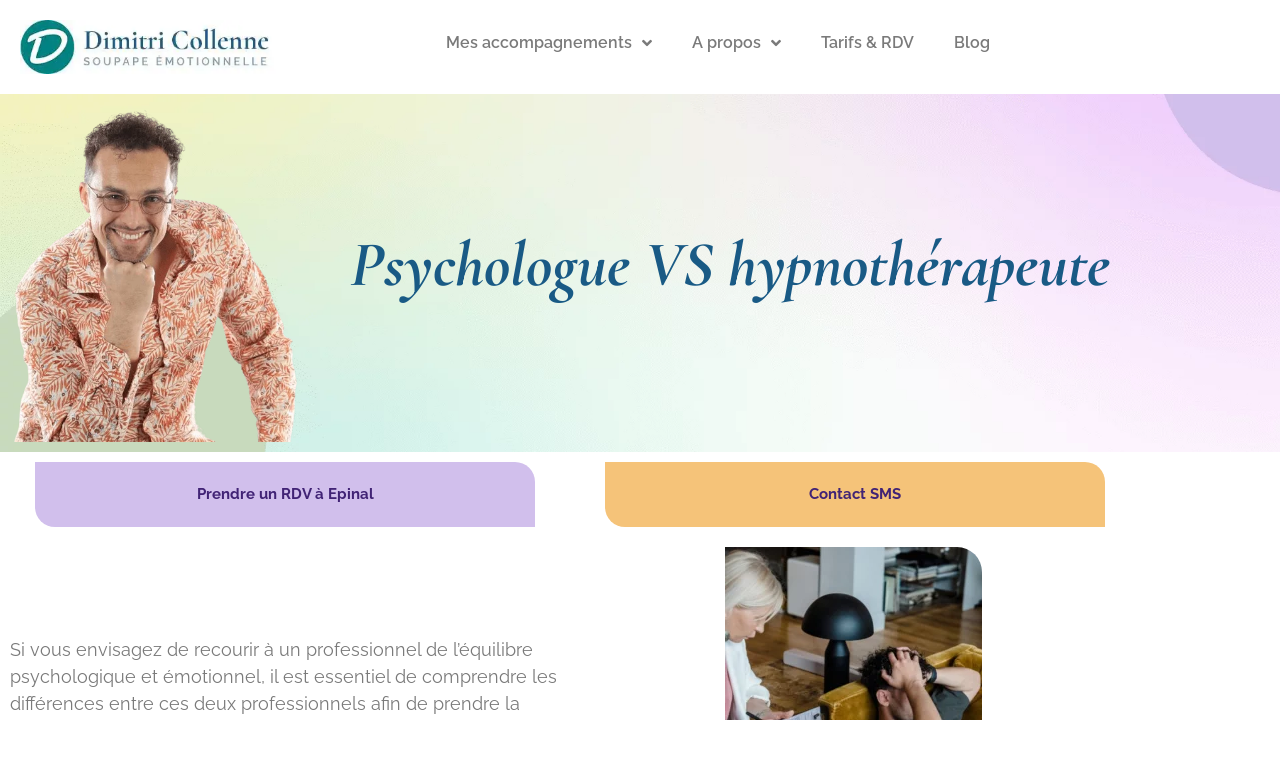

--- FILE ---
content_type: text/html; charset=UTF-8
request_url: https://dimitricollenne.com/psychologue-vs-hypnotherapeute/
body_size: 24312
content:
<!doctype html>
<html lang="fr-FR" prefix="og: https://ogp.me/ns#">
<head>
	<meta charset="UTF-8">
	<meta name="viewport" content="width=device-width, initial-scale=1">
	<link rel="profile" href="https://gmpg.org/xfn/11">
	<!-- Google tag (gtag.js) consent mode dataLayer added by Site Kit -->
<script id="google_gtagjs-js-consent-mode-data-layer">
window.dataLayer = window.dataLayer || [];function gtag(){dataLayer.push(arguments);}
gtag('consent', 'default', {"ad_personalization":"denied","ad_storage":"denied","ad_user_data":"denied","analytics_storage":"denied","functionality_storage":"denied","security_storage":"denied","personalization_storage":"denied","region":["AT","BE","BG","CH","CY","CZ","DE","DK","EE","ES","FI","FR","GB","GR","HR","HU","IE","IS","IT","LI","LT","LU","LV","MT","NL","NO","PL","PT","RO","SE","SI","SK"],"wait_for_update":500});
window._googlesitekitConsentCategoryMap = {"statistics":["analytics_storage"],"marketing":["ad_storage","ad_user_data","ad_personalization"],"functional":["functionality_storage","security_storage"],"preferences":["personalization_storage"]};
window._googlesitekitConsents = {"ad_personalization":"denied","ad_storage":"denied","ad_user_data":"denied","analytics_storage":"denied","functionality_storage":"denied","security_storage":"denied","personalization_storage":"denied","region":["AT","BE","BG","CH","CY","CZ","DE","DK","EE","ES","FI","FR","GB","GR","HR","HU","IE","IS","IT","LI","LT","LU","LV","MT","NL","NO","PL","PT","RO","SE","SI","SK"],"wait_for_update":500};
</script>
<!-- End Google tag (gtag.js) consent mode dataLayer added by Site Kit -->

<!-- Optimisation des moteurs de recherche par Rank Math PRO - https://rankmath.com/ -->
<title>1 comparaison: Psychologue VS hypnothérapeute - Dimitri Collenne</title>
<meta name="description" content="quelles différences entre un psychologue et un hypnothérapeute ?"/>
<meta name="robots" content="follow, index, max-snippet:-1, max-video-preview:-1, max-image-preview:large"/>
<link rel="canonical" href="https://dimitricollenne.com/psychologue-vs-hypnotherapeute/" />
<meta property="og:locale" content="fr_FR" />
<meta property="og:type" content="article" />
<meta property="og:title" content="1 comparaison: Psychologue VS hypnothérapeute - Dimitri Collenne" />
<meta property="og:description" content="quelles différences entre un psychologue et un hypnothérapeute ?" />
<meta property="og:url" content="https://dimitricollenne.com/psychologue-vs-hypnotherapeute/" />
<meta property="og:site_name" content="Dimitri Collenne - Sophrologue-hypnose-EFT" />
<meta property="og:updated_time" content="2024-06-06T13:19:21+00:00" />
<meta property="og:image" content="https://dimitricollenne.com/wp-content/uploads/2024/05/Dimitri_Collenne_Hypnotherapeute_Epinal-removebg-preview.png" />
<meta property="og:image:secure_url" content="https://dimitricollenne.com/wp-content/uploads/2024/05/Dimitri_Collenne_Hypnotherapeute_Epinal-removebg-preview.png" />
<meta property="og:image:width" content="463" />
<meta property="og:image:height" content="539" />
<meta property="og:image:alt" content="Hypnothérapeute Epinal" />
<meta property="og:image:type" content="image/png" />
<meta property="article:published_time" content="2024-02-05T19:28:36+00:00" />
<meta property="article:modified_time" content="2024-06-06T13:19:21+00:00" />
<meta property="og:video" content="https://dimitricollenne.com/wp-content/uploads/2024/05/dimentions-wordpress.mp4" />
<meta property="og:video" content="https://dimitricollenne.com/wp-content/uploads/2024/05/4.mp4" />
<meta property="og:video" content="https://dimitricollenne.com/wp-content/uploads/2024/05/1.mp4" />
<meta property="ya:ovs:upload_date" content="2024-02-05GMT+000019:28:36+00:00" />
<meta property="ya:ovs:allow_embed" content="false" />
<meta name="twitter:card" content="summary_large_image" />
<meta name="twitter:title" content="1 comparaison: Psychologue VS hypnothérapeute - Dimitri Collenne" />
<meta name="twitter:description" content="quelles différences entre un psychologue et un hypnothérapeute ?" />
<meta name="twitter:image" content="https://dimitricollenne.com/wp-content/uploads/2024/05/Dimitri_Collenne_Hypnotherapeute_Epinal-removebg-preview.png" />
<meta name="twitter:label1" content="Temps de lecture" />
<meta name="twitter:data1" content="5 minutes" />
<script type="application/ld+json" class="rank-math-schema-pro">{"@context":"https://schema.org","@graph":[{"@type":["Organization","Person"],"@id":"https://dimitricollenne.com/#person","name":"Dimitri Collenne - Sophrologue-hypnose-EFT","url":"https://dimitricollenne.com","address":{"@type":"PostalAddress","streetAddress":"100 Faubourg d'Ambrail","addressLocality":"Epinal","addressRegion":"Vosges","postalCode":"88000","addressCountry":"France"},"logo":{"@type":"ImageObject","@id":"https://dimitricollenne.com/#logo","url":"https://dimitricollenne.com/wp-content/uploads/2022/11/dimitri-collenne.jpg","contentUrl":"https://dimitricollenne.com/wp-content/uploads/2022/11/dimitri-collenne.jpg","caption":"Dimitri Collenne - Sophrologue-hypnose-EFT","inLanguage":"fr-FR","width":"387","height":"81"},"image":{"@id":"https://dimitricollenne.com/#logo"}},{"@type":"WebSite","@id":"https://dimitricollenne.com/#website","url":"https://dimitricollenne.com","name":"Dimitri Collenne - Sophrologue-hypnose-EFT","publisher":{"@id":"https://dimitricollenne.com/#person"},"inLanguage":"fr-FR"},{"@type":"ImageObject","@id":"https://dimitricollenne.com/wp-content/uploads/2024/05/Dimitri_Collenne_Hypnotherapeute_Epinal-removebg-preview.png","url":"https://dimitricollenne.com/wp-content/uploads/2024/05/Dimitri_Collenne_Hypnotherapeute_Epinal-removebg-preview.png","width":"200","height":"200","inLanguage":"fr-FR"},{"@type":"WebPage","@id":"https://dimitricollenne.com/psychologue-vs-hypnotherapeute/#webpage","url":"https://dimitricollenne.com/psychologue-vs-hypnotherapeute/","name":"1 comparaison: Psychologue VS hypnoth\u00e9rapeute - Dimitri Collenne","datePublished":"2024-02-05T19:28:36+00:00","dateModified":"2024-06-06T13:19:21+00:00","isPartOf":{"@id":"https://dimitricollenne.com/#website"},"primaryImageOfPage":{"@id":"https://dimitricollenne.com/wp-content/uploads/2024/05/Dimitri_Collenne_Hypnotherapeute_Epinal-removebg-preview.png"},"inLanguage":"fr-FR"},{"@type":"Person","@id":"https://dimitricollenne.com/author/dimitri/","name":"dimitri","url":"https://dimitricollenne.com/author/dimitri/","image":{"@type":"ImageObject","@id":"https://secure.gravatar.com/avatar/867dcd470d14a8e8f005155479449df53b8b2c218a77cc16368b8e59c7b11025?s=96&amp;d=mm&amp;r=g","url":"https://secure.gravatar.com/avatar/867dcd470d14a8e8f005155479449df53b8b2c218a77cc16368b8e59c7b11025?s=96&amp;d=mm&amp;r=g","caption":"dimitri","inLanguage":"fr-FR"}},{"headline":"1 comparaison: Psychologue VS hypnoth\u00e9rapeute - Dimitri Collenne","description":"quelles diff\u00e9rences entre un psychologue et un hypnoth\u00e9rapeute ?","datePublished":"2024-02-05T19:28:36+00:00","dateModified":"2024-06-06T13:19:21+00:00","keywords":"psychologue, psy","image":{"@id":"https://dimitricollenne.com/wp-content/uploads/2024/05/Dimitri_Collenne_Hypnotherapeute_Epinal-removebg-preview.png"},"author":{"@id":"https://dimitricollenne.com/author/dimitri/","name":"dimitri"},"@type":"Article","name":"1 comparaison: Psychologue VS hypnoth\u00e9rapeute - Dimitri Collenne","@id":"https://dimitricollenne.com/psychologue-vs-hypnotherapeute/#schema-43743","isPartOf":{"@id":"https://dimitricollenne.com/psychologue-vs-hypnotherapeute/#webpage"},"publisher":{"@id":"https://dimitricollenne.com/#person"},"inLanguage":"fr-FR","mainEntityOfPage":{"@id":"https://dimitricollenne.com/psychologue-vs-hypnotherapeute/#webpage"}},{"@type":"VideoObject","name":"1 comparaison: Psychologue VS hypnoth\u00e9rapeute - Dimitri Collenne","description":"quelles diff\u00e9rences entre un psychologue et un hypnoth\u00e9rapeute ?","uploadDate":"2024-02-05T19:28:36+00:00","contentUrl":"https://dimitricollenne.com/wp-content/uploads/2024/05/dimentions-wordpress.mp4","width":"538","height":"628","isFamilyFriendly":"True","@id":"https://dimitricollenne.com/psychologue-vs-hypnotherapeute/#schema-43744","isPartOf":{"@id":"https://dimitricollenne.com/psychologue-vs-hypnotherapeute/#webpage"},"publisher":{"@id":"https://dimitricollenne.com/#person"},"inLanguage":"fr-FR","mainEntityOfPage":{"@id":"https://dimitricollenne.com/psychologue-vs-hypnotherapeute/#webpage"}},{"@type":"VideoObject","name":"1 comparaison: Psychologue VS hypnoth\u00e9rapeute - Dimitri Collenne","description":"quelles diff\u00e9rences entre un psychologue et un hypnoth\u00e9rapeute ?","uploadDate":"2024-02-05T19:28:36+00:00","contentUrl":"https://dimitricollenne.com/wp-content/uploads/2024/05/4.mp4","width":"538","height":"628","isFamilyFriendly":"True","@id":"https://dimitricollenne.com/psychologue-vs-hypnotherapeute/#schema-43745","isPartOf":{"@id":"https://dimitricollenne.com/psychologue-vs-hypnotherapeute/#webpage"},"publisher":{"@id":"https://dimitricollenne.com/#person"},"inLanguage":"fr-FR","mainEntityOfPage":{"@id":"https://dimitricollenne.com/psychologue-vs-hypnotherapeute/#webpage"}},{"@type":"VideoObject","name":"1 comparaison: Psychologue VS hypnoth\u00e9rapeute - Dimitri Collenne","description":"quelles diff\u00e9rences entre un psychologue et un hypnoth\u00e9rapeute ?","uploadDate":"2024-02-05T19:28:36+00:00","contentUrl":"https://dimitricollenne.com/wp-content/uploads/2024/05/1.mp4","width":"538","height":"628","isFamilyFriendly":"True","@id":"https://dimitricollenne.com/psychologue-vs-hypnotherapeute/#schema-43746","isPartOf":{"@id":"https://dimitricollenne.com/psychologue-vs-hypnotherapeute/#webpage"},"publisher":{"@id":"https://dimitricollenne.com/#person"},"inLanguage":"fr-FR","mainEntityOfPage":{"@id":"https://dimitricollenne.com/psychologue-vs-hypnotherapeute/#webpage"}}]}</script>
<!-- /Extension Rank Math WordPress SEO -->

<link rel='dns-prefetch' href='//www.googletagmanager.com' />
<link rel='dns-prefetch' href='//pagead2.googlesyndication.com' />
<link rel="alternate" type="application/rss+xml" title="Dimitri Collenne &raquo; Flux" href="https://dimitricollenne.com/feed/" />
<link rel="alternate" type="application/rss+xml" title="Dimitri Collenne &raquo; Flux des commentaires" href="https://dimitricollenne.com/comments/feed/" />
<link rel="alternate" title="oEmbed (JSON)" type="application/json+oembed" href="https://dimitricollenne.com/wp-json/oembed/1.0/embed?url=https%3A%2F%2Fdimitricollenne.com%2Fpsychologue-vs-hypnotherapeute%2F" />
<link rel="alternate" title="oEmbed (XML)" type="text/xml+oembed" href="https://dimitricollenne.com/wp-json/oembed/1.0/embed?url=https%3A%2F%2Fdimitricollenne.com%2Fpsychologue-vs-hypnotherapeute%2F&#038;format=xml" />
<style id='wp-img-auto-sizes-contain-inline-css'>
img:is([sizes=auto i],[sizes^="auto," i]){contain-intrinsic-size:3000px 1500px}
/*# sourceURL=wp-img-auto-sizes-contain-inline-css */
</style>
<link rel='stylesheet' id='sby_styles-css' href='https://dimitricollenne.com/wp-content/plugins/feeds-for-youtube/css/sb-youtube.min.css?ver=2.2.4' media='all' />
<style id='wp-emoji-styles-inline-css'>

	img.wp-smiley, img.emoji {
		display: inline !important;
		border: none !important;
		box-shadow: none !important;
		height: 1em !important;
		width: 1em !important;
		margin: 0 0.07em !important;
		vertical-align: -0.1em !important;
		background: none !important;
		padding: 0 !important;
	}
/*# sourceURL=wp-emoji-styles-inline-css */
</style>
<style id='global-styles-inline-css'>
:root{--wp--preset--aspect-ratio--square: 1;--wp--preset--aspect-ratio--4-3: 4/3;--wp--preset--aspect-ratio--3-4: 3/4;--wp--preset--aspect-ratio--3-2: 3/2;--wp--preset--aspect-ratio--2-3: 2/3;--wp--preset--aspect-ratio--16-9: 16/9;--wp--preset--aspect-ratio--9-16: 9/16;--wp--preset--color--black: #000000;--wp--preset--color--cyan-bluish-gray: #abb8c3;--wp--preset--color--white: #ffffff;--wp--preset--color--pale-pink: #f78da7;--wp--preset--color--vivid-red: #cf2e2e;--wp--preset--color--luminous-vivid-orange: #ff6900;--wp--preset--color--luminous-vivid-amber: #fcb900;--wp--preset--color--light-green-cyan: #7bdcb5;--wp--preset--color--vivid-green-cyan: #00d084;--wp--preset--color--pale-cyan-blue: #8ed1fc;--wp--preset--color--vivid-cyan-blue: #0693e3;--wp--preset--color--vivid-purple: #9b51e0;--wp--preset--gradient--vivid-cyan-blue-to-vivid-purple: linear-gradient(135deg,rgb(6,147,227) 0%,rgb(155,81,224) 100%);--wp--preset--gradient--light-green-cyan-to-vivid-green-cyan: linear-gradient(135deg,rgb(122,220,180) 0%,rgb(0,208,130) 100%);--wp--preset--gradient--luminous-vivid-amber-to-luminous-vivid-orange: linear-gradient(135deg,rgb(252,185,0) 0%,rgb(255,105,0) 100%);--wp--preset--gradient--luminous-vivid-orange-to-vivid-red: linear-gradient(135deg,rgb(255,105,0) 0%,rgb(207,46,46) 100%);--wp--preset--gradient--very-light-gray-to-cyan-bluish-gray: linear-gradient(135deg,rgb(238,238,238) 0%,rgb(169,184,195) 100%);--wp--preset--gradient--cool-to-warm-spectrum: linear-gradient(135deg,rgb(74,234,220) 0%,rgb(151,120,209) 20%,rgb(207,42,186) 40%,rgb(238,44,130) 60%,rgb(251,105,98) 80%,rgb(254,248,76) 100%);--wp--preset--gradient--blush-light-purple: linear-gradient(135deg,rgb(255,206,236) 0%,rgb(152,150,240) 100%);--wp--preset--gradient--blush-bordeaux: linear-gradient(135deg,rgb(254,205,165) 0%,rgb(254,45,45) 50%,rgb(107,0,62) 100%);--wp--preset--gradient--luminous-dusk: linear-gradient(135deg,rgb(255,203,112) 0%,rgb(199,81,192) 50%,rgb(65,88,208) 100%);--wp--preset--gradient--pale-ocean: linear-gradient(135deg,rgb(255,245,203) 0%,rgb(182,227,212) 50%,rgb(51,167,181) 100%);--wp--preset--gradient--electric-grass: linear-gradient(135deg,rgb(202,248,128) 0%,rgb(113,206,126) 100%);--wp--preset--gradient--midnight: linear-gradient(135deg,rgb(2,3,129) 0%,rgb(40,116,252) 100%);--wp--preset--font-size--small: 13px;--wp--preset--font-size--medium: 20px;--wp--preset--font-size--large: 36px;--wp--preset--font-size--x-large: 42px;--wp--preset--spacing--20: 0.44rem;--wp--preset--spacing--30: 0.67rem;--wp--preset--spacing--40: 1rem;--wp--preset--spacing--50: 1.5rem;--wp--preset--spacing--60: 2.25rem;--wp--preset--spacing--70: 3.38rem;--wp--preset--spacing--80: 5.06rem;--wp--preset--shadow--natural: 6px 6px 9px rgba(0, 0, 0, 0.2);--wp--preset--shadow--deep: 12px 12px 50px rgba(0, 0, 0, 0.4);--wp--preset--shadow--sharp: 6px 6px 0px rgba(0, 0, 0, 0.2);--wp--preset--shadow--outlined: 6px 6px 0px -3px rgb(255, 255, 255), 6px 6px rgb(0, 0, 0);--wp--preset--shadow--crisp: 6px 6px 0px rgb(0, 0, 0);}:root { --wp--style--global--content-size: 800px;--wp--style--global--wide-size: 1200px; }:where(body) { margin: 0; }.wp-site-blocks > .alignleft { float: left; margin-right: 2em; }.wp-site-blocks > .alignright { float: right; margin-left: 2em; }.wp-site-blocks > .aligncenter { justify-content: center; margin-left: auto; margin-right: auto; }:where(.wp-site-blocks) > * { margin-block-start: 24px; margin-block-end: 0; }:where(.wp-site-blocks) > :first-child { margin-block-start: 0; }:where(.wp-site-blocks) > :last-child { margin-block-end: 0; }:root { --wp--style--block-gap: 24px; }:root :where(.is-layout-flow) > :first-child{margin-block-start: 0;}:root :where(.is-layout-flow) > :last-child{margin-block-end: 0;}:root :where(.is-layout-flow) > *{margin-block-start: 24px;margin-block-end: 0;}:root :where(.is-layout-constrained) > :first-child{margin-block-start: 0;}:root :where(.is-layout-constrained) > :last-child{margin-block-end: 0;}:root :where(.is-layout-constrained) > *{margin-block-start: 24px;margin-block-end: 0;}:root :where(.is-layout-flex){gap: 24px;}:root :where(.is-layout-grid){gap: 24px;}.is-layout-flow > .alignleft{float: left;margin-inline-start: 0;margin-inline-end: 2em;}.is-layout-flow > .alignright{float: right;margin-inline-start: 2em;margin-inline-end: 0;}.is-layout-flow > .aligncenter{margin-left: auto !important;margin-right: auto !important;}.is-layout-constrained > .alignleft{float: left;margin-inline-start: 0;margin-inline-end: 2em;}.is-layout-constrained > .alignright{float: right;margin-inline-start: 2em;margin-inline-end: 0;}.is-layout-constrained > .aligncenter{margin-left: auto !important;margin-right: auto !important;}.is-layout-constrained > :where(:not(.alignleft):not(.alignright):not(.alignfull)){max-width: var(--wp--style--global--content-size);margin-left: auto !important;margin-right: auto !important;}.is-layout-constrained > .alignwide{max-width: var(--wp--style--global--wide-size);}body .is-layout-flex{display: flex;}.is-layout-flex{flex-wrap: wrap;align-items: center;}.is-layout-flex > :is(*, div){margin: 0;}body .is-layout-grid{display: grid;}.is-layout-grid > :is(*, div){margin: 0;}body{padding-top: 0px;padding-right: 0px;padding-bottom: 0px;padding-left: 0px;}a:where(:not(.wp-element-button)){text-decoration: underline;}:root :where(.wp-element-button, .wp-block-button__link){background-color: #32373c;border-width: 0;color: #fff;font-family: inherit;font-size: inherit;font-style: inherit;font-weight: inherit;letter-spacing: inherit;line-height: inherit;padding-top: calc(0.667em + 2px);padding-right: calc(1.333em + 2px);padding-bottom: calc(0.667em + 2px);padding-left: calc(1.333em + 2px);text-decoration: none;text-transform: inherit;}.has-black-color{color: var(--wp--preset--color--black) !important;}.has-cyan-bluish-gray-color{color: var(--wp--preset--color--cyan-bluish-gray) !important;}.has-white-color{color: var(--wp--preset--color--white) !important;}.has-pale-pink-color{color: var(--wp--preset--color--pale-pink) !important;}.has-vivid-red-color{color: var(--wp--preset--color--vivid-red) !important;}.has-luminous-vivid-orange-color{color: var(--wp--preset--color--luminous-vivid-orange) !important;}.has-luminous-vivid-amber-color{color: var(--wp--preset--color--luminous-vivid-amber) !important;}.has-light-green-cyan-color{color: var(--wp--preset--color--light-green-cyan) !important;}.has-vivid-green-cyan-color{color: var(--wp--preset--color--vivid-green-cyan) !important;}.has-pale-cyan-blue-color{color: var(--wp--preset--color--pale-cyan-blue) !important;}.has-vivid-cyan-blue-color{color: var(--wp--preset--color--vivid-cyan-blue) !important;}.has-vivid-purple-color{color: var(--wp--preset--color--vivid-purple) !important;}.has-black-background-color{background-color: var(--wp--preset--color--black) !important;}.has-cyan-bluish-gray-background-color{background-color: var(--wp--preset--color--cyan-bluish-gray) !important;}.has-white-background-color{background-color: var(--wp--preset--color--white) !important;}.has-pale-pink-background-color{background-color: var(--wp--preset--color--pale-pink) !important;}.has-vivid-red-background-color{background-color: var(--wp--preset--color--vivid-red) !important;}.has-luminous-vivid-orange-background-color{background-color: var(--wp--preset--color--luminous-vivid-orange) !important;}.has-luminous-vivid-amber-background-color{background-color: var(--wp--preset--color--luminous-vivid-amber) !important;}.has-light-green-cyan-background-color{background-color: var(--wp--preset--color--light-green-cyan) !important;}.has-vivid-green-cyan-background-color{background-color: var(--wp--preset--color--vivid-green-cyan) !important;}.has-pale-cyan-blue-background-color{background-color: var(--wp--preset--color--pale-cyan-blue) !important;}.has-vivid-cyan-blue-background-color{background-color: var(--wp--preset--color--vivid-cyan-blue) !important;}.has-vivid-purple-background-color{background-color: var(--wp--preset--color--vivid-purple) !important;}.has-black-border-color{border-color: var(--wp--preset--color--black) !important;}.has-cyan-bluish-gray-border-color{border-color: var(--wp--preset--color--cyan-bluish-gray) !important;}.has-white-border-color{border-color: var(--wp--preset--color--white) !important;}.has-pale-pink-border-color{border-color: var(--wp--preset--color--pale-pink) !important;}.has-vivid-red-border-color{border-color: var(--wp--preset--color--vivid-red) !important;}.has-luminous-vivid-orange-border-color{border-color: var(--wp--preset--color--luminous-vivid-orange) !important;}.has-luminous-vivid-amber-border-color{border-color: var(--wp--preset--color--luminous-vivid-amber) !important;}.has-light-green-cyan-border-color{border-color: var(--wp--preset--color--light-green-cyan) !important;}.has-vivid-green-cyan-border-color{border-color: var(--wp--preset--color--vivid-green-cyan) !important;}.has-pale-cyan-blue-border-color{border-color: var(--wp--preset--color--pale-cyan-blue) !important;}.has-vivid-cyan-blue-border-color{border-color: var(--wp--preset--color--vivid-cyan-blue) !important;}.has-vivid-purple-border-color{border-color: var(--wp--preset--color--vivid-purple) !important;}.has-vivid-cyan-blue-to-vivid-purple-gradient-background{background: var(--wp--preset--gradient--vivid-cyan-blue-to-vivid-purple) !important;}.has-light-green-cyan-to-vivid-green-cyan-gradient-background{background: var(--wp--preset--gradient--light-green-cyan-to-vivid-green-cyan) !important;}.has-luminous-vivid-amber-to-luminous-vivid-orange-gradient-background{background: var(--wp--preset--gradient--luminous-vivid-amber-to-luminous-vivid-orange) !important;}.has-luminous-vivid-orange-to-vivid-red-gradient-background{background: var(--wp--preset--gradient--luminous-vivid-orange-to-vivid-red) !important;}.has-very-light-gray-to-cyan-bluish-gray-gradient-background{background: var(--wp--preset--gradient--very-light-gray-to-cyan-bluish-gray) !important;}.has-cool-to-warm-spectrum-gradient-background{background: var(--wp--preset--gradient--cool-to-warm-spectrum) !important;}.has-blush-light-purple-gradient-background{background: var(--wp--preset--gradient--blush-light-purple) !important;}.has-blush-bordeaux-gradient-background{background: var(--wp--preset--gradient--blush-bordeaux) !important;}.has-luminous-dusk-gradient-background{background: var(--wp--preset--gradient--luminous-dusk) !important;}.has-pale-ocean-gradient-background{background: var(--wp--preset--gradient--pale-ocean) !important;}.has-electric-grass-gradient-background{background: var(--wp--preset--gradient--electric-grass) !important;}.has-midnight-gradient-background{background: var(--wp--preset--gradient--midnight) !important;}.has-small-font-size{font-size: var(--wp--preset--font-size--small) !important;}.has-medium-font-size{font-size: var(--wp--preset--font-size--medium) !important;}.has-large-font-size{font-size: var(--wp--preset--font-size--large) !important;}.has-x-large-font-size{font-size: var(--wp--preset--font-size--x-large) !important;}
:root :where(.wp-block-pullquote){font-size: 1.5em;line-height: 1.6;}
/*# sourceURL=global-styles-inline-css */
</style>
<style id='dominant-color-styles-inline-css'>
img[data-dominant-color]:not(.has-transparency) { background-color: var(--dominant-color); }
/*# sourceURL=dominant-color-styles-inline-css */
</style>
<link rel='stylesheet' id='hello-elementor-css' href='https://dimitricollenne.com/wp-content/themes/hello-elementor/assets/css/reset.css?ver=3.4.6' media='all' />
<link rel='stylesheet' id='hello-elementor-theme-style-css' href='https://dimitricollenne.com/wp-content/themes/hello-elementor/assets/css/theme.css?ver=3.4.6' media='all' />
<link rel='stylesheet' id='chld_thm_cfg_child-css' href='https://dimitricollenne.com/wp-content/themes/hello-elementor-child/style.css?ver=2.6.1.1667568764' media='all' />
<link rel='stylesheet' id='hello-elementor-header-footer-css' href='https://dimitricollenne.com/wp-content/themes/hello-elementor/assets/css/header-footer.css?ver=3.4.6' media='all' />
<link rel='stylesheet' id='elementor-frontend-css' href='https://dimitricollenne.com/wp-content/uploads/elementor/css/custom-frontend.min.css?ver=1769128677' media='all' />
<style id='elementor-frontend-inline-css'>
@-webkit-keyframes ha_fadeIn{0%{opacity:0}to{opacity:1}}@keyframes ha_fadeIn{0%{opacity:0}to{opacity:1}}@-webkit-keyframes ha_zoomIn{0%{opacity:0;-webkit-transform:scale3d(.3,.3,.3);transform:scale3d(.3,.3,.3)}50%{opacity:1}}@keyframes ha_zoomIn{0%{opacity:0;-webkit-transform:scale3d(.3,.3,.3);transform:scale3d(.3,.3,.3)}50%{opacity:1}}@-webkit-keyframes ha_rollIn{0%{opacity:0;-webkit-transform:translate3d(-100%,0,0) rotate3d(0,0,1,-120deg);transform:translate3d(-100%,0,0) rotate3d(0,0,1,-120deg)}to{opacity:1}}@keyframes ha_rollIn{0%{opacity:0;-webkit-transform:translate3d(-100%,0,0) rotate3d(0,0,1,-120deg);transform:translate3d(-100%,0,0) rotate3d(0,0,1,-120deg)}to{opacity:1}}@-webkit-keyframes ha_bounce{0%,20%,53%,to{-webkit-animation-timing-function:cubic-bezier(.215,.61,.355,1);animation-timing-function:cubic-bezier(.215,.61,.355,1)}40%,43%{-webkit-transform:translate3d(0,-30px,0) scaleY(1.1);transform:translate3d(0,-30px,0) scaleY(1.1);-webkit-animation-timing-function:cubic-bezier(.755,.05,.855,.06);animation-timing-function:cubic-bezier(.755,.05,.855,.06)}70%{-webkit-transform:translate3d(0,-15px,0) scaleY(1.05);transform:translate3d(0,-15px,0) scaleY(1.05);-webkit-animation-timing-function:cubic-bezier(.755,.05,.855,.06);animation-timing-function:cubic-bezier(.755,.05,.855,.06)}80%{-webkit-transition-timing-function:cubic-bezier(.215,.61,.355,1);transition-timing-function:cubic-bezier(.215,.61,.355,1);-webkit-transform:translate3d(0,0,0) scaleY(.95);transform:translate3d(0,0,0) scaleY(.95)}90%{-webkit-transform:translate3d(0,-4px,0) scaleY(1.02);transform:translate3d(0,-4px,0) scaleY(1.02)}}@keyframes ha_bounce{0%,20%,53%,to{-webkit-animation-timing-function:cubic-bezier(.215,.61,.355,1);animation-timing-function:cubic-bezier(.215,.61,.355,1)}40%,43%{-webkit-transform:translate3d(0,-30px,0) scaleY(1.1);transform:translate3d(0,-30px,0) scaleY(1.1);-webkit-animation-timing-function:cubic-bezier(.755,.05,.855,.06);animation-timing-function:cubic-bezier(.755,.05,.855,.06)}70%{-webkit-transform:translate3d(0,-15px,0) scaleY(1.05);transform:translate3d(0,-15px,0) scaleY(1.05);-webkit-animation-timing-function:cubic-bezier(.755,.05,.855,.06);animation-timing-function:cubic-bezier(.755,.05,.855,.06)}80%{-webkit-transition-timing-function:cubic-bezier(.215,.61,.355,1);transition-timing-function:cubic-bezier(.215,.61,.355,1);-webkit-transform:translate3d(0,0,0) scaleY(.95);transform:translate3d(0,0,0) scaleY(.95)}90%{-webkit-transform:translate3d(0,-4px,0) scaleY(1.02);transform:translate3d(0,-4px,0) scaleY(1.02)}}@-webkit-keyframes ha_bounceIn{0%,20%,40%,60%,80%,to{-webkit-animation-timing-function:cubic-bezier(.215,.61,.355,1);animation-timing-function:cubic-bezier(.215,.61,.355,1)}0%{opacity:0;-webkit-transform:scale3d(.3,.3,.3);transform:scale3d(.3,.3,.3)}20%{-webkit-transform:scale3d(1.1,1.1,1.1);transform:scale3d(1.1,1.1,1.1)}40%{-webkit-transform:scale3d(.9,.9,.9);transform:scale3d(.9,.9,.9)}60%{opacity:1;-webkit-transform:scale3d(1.03,1.03,1.03);transform:scale3d(1.03,1.03,1.03)}80%{-webkit-transform:scale3d(.97,.97,.97);transform:scale3d(.97,.97,.97)}to{opacity:1}}@keyframes ha_bounceIn{0%,20%,40%,60%,80%,to{-webkit-animation-timing-function:cubic-bezier(.215,.61,.355,1);animation-timing-function:cubic-bezier(.215,.61,.355,1)}0%{opacity:0;-webkit-transform:scale3d(.3,.3,.3);transform:scale3d(.3,.3,.3)}20%{-webkit-transform:scale3d(1.1,1.1,1.1);transform:scale3d(1.1,1.1,1.1)}40%{-webkit-transform:scale3d(.9,.9,.9);transform:scale3d(.9,.9,.9)}60%{opacity:1;-webkit-transform:scale3d(1.03,1.03,1.03);transform:scale3d(1.03,1.03,1.03)}80%{-webkit-transform:scale3d(.97,.97,.97);transform:scale3d(.97,.97,.97)}to{opacity:1}}@-webkit-keyframes ha_flipInX{0%{opacity:0;-webkit-transform:perspective(400px) rotate3d(1,0,0,90deg);transform:perspective(400px) rotate3d(1,0,0,90deg);-webkit-animation-timing-function:ease-in;animation-timing-function:ease-in}40%{-webkit-transform:perspective(400px) rotate3d(1,0,0,-20deg);transform:perspective(400px) rotate3d(1,0,0,-20deg);-webkit-animation-timing-function:ease-in;animation-timing-function:ease-in}60%{opacity:1;-webkit-transform:perspective(400px) rotate3d(1,0,0,10deg);transform:perspective(400px) rotate3d(1,0,0,10deg)}80%{-webkit-transform:perspective(400px) rotate3d(1,0,0,-5deg);transform:perspective(400px) rotate3d(1,0,0,-5deg)}}@keyframes ha_flipInX{0%{opacity:0;-webkit-transform:perspective(400px) rotate3d(1,0,0,90deg);transform:perspective(400px) rotate3d(1,0,0,90deg);-webkit-animation-timing-function:ease-in;animation-timing-function:ease-in}40%{-webkit-transform:perspective(400px) rotate3d(1,0,0,-20deg);transform:perspective(400px) rotate3d(1,0,0,-20deg);-webkit-animation-timing-function:ease-in;animation-timing-function:ease-in}60%{opacity:1;-webkit-transform:perspective(400px) rotate3d(1,0,0,10deg);transform:perspective(400px) rotate3d(1,0,0,10deg)}80%{-webkit-transform:perspective(400px) rotate3d(1,0,0,-5deg);transform:perspective(400px) rotate3d(1,0,0,-5deg)}}@-webkit-keyframes ha_flipInY{0%{opacity:0;-webkit-transform:perspective(400px) rotate3d(0,1,0,90deg);transform:perspective(400px) rotate3d(0,1,0,90deg);-webkit-animation-timing-function:ease-in;animation-timing-function:ease-in}40%{-webkit-transform:perspective(400px) rotate3d(0,1,0,-20deg);transform:perspective(400px) rotate3d(0,1,0,-20deg);-webkit-animation-timing-function:ease-in;animation-timing-function:ease-in}60%{opacity:1;-webkit-transform:perspective(400px) rotate3d(0,1,0,10deg);transform:perspective(400px) rotate3d(0,1,0,10deg)}80%{-webkit-transform:perspective(400px) rotate3d(0,1,0,-5deg);transform:perspective(400px) rotate3d(0,1,0,-5deg)}}@keyframes ha_flipInY{0%{opacity:0;-webkit-transform:perspective(400px) rotate3d(0,1,0,90deg);transform:perspective(400px) rotate3d(0,1,0,90deg);-webkit-animation-timing-function:ease-in;animation-timing-function:ease-in}40%{-webkit-transform:perspective(400px) rotate3d(0,1,0,-20deg);transform:perspective(400px) rotate3d(0,1,0,-20deg);-webkit-animation-timing-function:ease-in;animation-timing-function:ease-in}60%{opacity:1;-webkit-transform:perspective(400px) rotate3d(0,1,0,10deg);transform:perspective(400px) rotate3d(0,1,0,10deg)}80%{-webkit-transform:perspective(400px) rotate3d(0,1,0,-5deg);transform:perspective(400px) rotate3d(0,1,0,-5deg)}}@-webkit-keyframes ha_swing{20%{-webkit-transform:rotate3d(0,0,1,15deg);transform:rotate3d(0,0,1,15deg)}40%{-webkit-transform:rotate3d(0,0,1,-10deg);transform:rotate3d(0,0,1,-10deg)}60%{-webkit-transform:rotate3d(0,0,1,5deg);transform:rotate3d(0,0,1,5deg)}80%{-webkit-transform:rotate3d(0,0,1,-5deg);transform:rotate3d(0,0,1,-5deg)}}@keyframes ha_swing{20%{-webkit-transform:rotate3d(0,0,1,15deg);transform:rotate3d(0,0,1,15deg)}40%{-webkit-transform:rotate3d(0,0,1,-10deg);transform:rotate3d(0,0,1,-10deg)}60%{-webkit-transform:rotate3d(0,0,1,5deg);transform:rotate3d(0,0,1,5deg)}80%{-webkit-transform:rotate3d(0,0,1,-5deg);transform:rotate3d(0,0,1,-5deg)}}@-webkit-keyframes ha_slideInDown{0%{visibility:visible;-webkit-transform:translate3d(0,-100%,0);transform:translate3d(0,-100%,0)}}@keyframes ha_slideInDown{0%{visibility:visible;-webkit-transform:translate3d(0,-100%,0);transform:translate3d(0,-100%,0)}}@-webkit-keyframes ha_slideInUp{0%{visibility:visible;-webkit-transform:translate3d(0,100%,0);transform:translate3d(0,100%,0)}}@keyframes ha_slideInUp{0%{visibility:visible;-webkit-transform:translate3d(0,100%,0);transform:translate3d(0,100%,0)}}@-webkit-keyframes ha_slideInLeft{0%{visibility:visible;-webkit-transform:translate3d(-100%,0,0);transform:translate3d(-100%,0,0)}}@keyframes ha_slideInLeft{0%{visibility:visible;-webkit-transform:translate3d(-100%,0,0);transform:translate3d(-100%,0,0)}}@-webkit-keyframes ha_slideInRight{0%{visibility:visible;-webkit-transform:translate3d(100%,0,0);transform:translate3d(100%,0,0)}}@keyframes ha_slideInRight{0%{visibility:visible;-webkit-transform:translate3d(100%,0,0);transform:translate3d(100%,0,0)}}.ha_fadeIn{-webkit-animation-name:ha_fadeIn;animation-name:ha_fadeIn}.ha_zoomIn{-webkit-animation-name:ha_zoomIn;animation-name:ha_zoomIn}.ha_rollIn{-webkit-animation-name:ha_rollIn;animation-name:ha_rollIn}.ha_bounce{-webkit-transform-origin:center bottom;-ms-transform-origin:center bottom;transform-origin:center bottom;-webkit-animation-name:ha_bounce;animation-name:ha_bounce}.ha_bounceIn{-webkit-animation-name:ha_bounceIn;animation-name:ha_bounceIn;-webkit-animation-duration:.75s;-webkit-animation-duration:calc(var(--animate-duration)*.75);animation-duration:.75s;animation-duration:calc(var(--animate-duration)*.75)}.ha_flipInX,.ha_flipInY{-webkit-animation-name:ha_flipInX;animation-name:ha_flipInX;-webkit-backface-visibility:visible!important;backface-visibility:visible!important}.ha_flipInY{-webkit-animation-name:ha_flipInY;animation-name:ha_flipInY}.ha_swing{-webkit-transform-origin:top center;-ms-transform-origin:top center;transform-origin:top center;-webkit-animation-name:ha_swing;animation-name:ha_swing}.ha_slideInDown{-webkit-animation-name:ha_slideInDown;animation-name:ha_slideInDown}.ha_slideInUp{-webkit-animation-name:ha_slideInUp;animation-name:ha_slideInUp}.ha_slideInLeft{-webkit-animation-name:ha_slideInLeft;animation-name:ha_slideInLeft}.ha_slideInRight{-webkit-animation-name:ha_slideInRight;animation-name:ha_slideInRight}.ha-css-transform-yes{-webkit-transition-duration:var(--ha-tfx-transition-duration, .2s);transition-duration:var(--ha-tfx-transition-duration, .2s);-webkit-transition-property:-webkit-transform;transition-property:transform;transition-property:transform,-webkit-transform;-webkit-transform:translate(var(--ha-tfx-translate-x, 0),var(--ha-tfx-translate-y, 0)) scale(var(--ha-tfx-scale-x, 1),var(--ha-tfx-scale-y, 1)) skew(var(--ha-tfx-skew-x, 0),var(--ha-tfx-skew-y, 0)) rotateX(var(--ha-tfx-rotate-x, 0)) rotateY(var(--ha-tfx-rotate-y, 0)) rotateZ(var(--ha-tfx-rotate-z, 0));transform:translate(var(--ha-tfx-translate-x, 0),var(--ha-tfx-translate-y, 0)) scale(var(--ha-tfx-scale-x, 1),var(--ha-tfx-scale-y, 1)) skew(var(--ha-tfx-skew-x, 0),var(--ha-tfx-skew-y, 0)) rotateX(var(--ha-tfx-rotate-x, 0)) rotateY(var(--ha-tfx-rotate-y, 0)) rotateZ(var(--ha-tfx-rotate-z, 0))}.ha-css-transform-yes:hover{-webkit-transform:translate(var(--ha-tfx-translate-x-hover, var(--ha-tfx-translate-x, 0)),var(--ha-tfx-translate-y-hover, var(--ha-tfx-translate-y, 0))) scale(var(--ha-tfx-scale-x-hover, var(--ha-tfx-scale-x, 1)),var(--ha-tfx-scale-y-hover, var(--ha-tfx-scale-y, 1))) skew(var(--ha-tfx-skew-x-hover, var(--ha-tfx-skew-x, 0)),var(--ha-tfx-skew-y-hover, var(--ha-tfx-skew-y, 0))) rotateX(var(--ha-tfx-rotate-x-hover, var(--ha-tfx-rotate-x, 0))) rotateY(var(--ha-tfx-rotate-y-hover, var(--ha-tfx-rotate-y, 0))) rotateZ(var(--ha-tfx-rotate-z-hover, var(--ha-tfx-rotate-z, 0)));transform:translate(var(--ha-tfx-translate-x-hover, var(--ha-tfx-translate-x, 0)),var(--ha-tfx-translate-y-hover, var(--ha-tfx-translate-y, 0))) scale(var(--ha-tfx-scale-x-hover, var(--ha-tfx-scale-x, 1)),var(--ha-tfx-scale-y-hover, var(--ha-tfx-scale-y, 1))) skew(var(--ha-tfx-skew-x-hover, var(--ha-tfx-skew-x, 0)),var(--ha-tfx-skew-y-hover, var(--ha-tfx-skew-y, 0))) rotateX(var(--ha-tfx-rotate-x-hover, var(--ha-tfx-rotate-x, 0))) rotateY(var(--ha-tfx-rotate-y-hover, var(--ha-tfx-rotate-y, 0))) rotateZ(var(--ha-tfx-rotate-z-hover, var(--ha-tfx-rotate-z, 0)))}.happy-addon>.elementor-widget-container{word-wrap:break-word;overflow-wrap:break-word}.happy-addon>.elementor-widget-container,.happy-addon>.elementor-widget-container *{-webkit-box-sizing:border-box;box-sizing:border-box}.happy-addon:not(:has(.elementor-widget-container)),.happy-addon:not(:has(.elementor-widget-container)) *{-webkit-box-sizing:border-box;box-sizing:border-box;word-wrap:break-word;overflow-wrap:break-word}.happy-addon p:empty{display:none}.happy-addon .elementor-inline-editing{min-height:auto!important}.happy-addon-pro img{max-width:100%;height:auto;-o-object-fit:cover;object-fit:cover}.ha-screen-reader-text{position:absolute;overflow:hidden;clip:rect(1px,1px,1px,1px);margin:-1px;padding:0;width:1px;height:1px;border:0;word-wrap:normal!important;-webkit-clip-path:inset(50%);clip-path:inset(50%)}.ha-has-bg-overlay>.elementor-widget-container{position:relative;z-index:1}.ha-has-bg-overlay>.elementor-widget-container:before{position:absolute;top:0;left:0;z-index:-1;width:100%;height:100%;content:""}.ha-has-bg-overlay:not(:has(.elementor-widget-container)){position:relative;z-index:1}.ha-has-bg-overlay:not(:has(.elementor-widget-container)):before{position:absolute;top:0;left:0;z-index:-1;width:100%;height:100%;content:""}.ha-popup--is-enabled .ha-js-popup,.ha-popup--is-enabled .ha-js-popup img{cursor:-webkit-zoom-in!important;cursor:zoom-in!important}.mfp-wrap .mfp-arrow,.mfp-wrap .mfp-close{background-color:transparent}.mfp-wrap .mfp-arrow:focus,.mfp-wrap .mfp-close:focus{outline-width:thin}.ha-advanced-tooltip-enable{position:relative;cursor:pointer;--ha-tooltip-arrow-color:black;--ha-tooltip-arrow-distance:0}.ha-advanced-tooltip-enable .ha-advanced-tooltip-content{position:absolute;z-index:999;display:none;padding:5px 0;width:120px;height:auto;border-radius:6px;background-color:#000;color:#fff;text-align:center;opacity:0}.ha-advanced-tooltip-enable .ha-advanced-tooltip-content::after{position:absolute;border-width:5px;border-style:solid;content:""}.ha-advanced-tooltip-enable .ha-advanced-tooltip-content.no-arrow::after{visibility:hidden}.ha-advanced-tooltip-enable .ha-advanced-tooltip-content.show{display:inline-block;opacity:1}.ha-advanced-tooltip-enable.ha-advanced-tooltip-top .ha-advanced-tooltip-content,body[data-elementor-device-mode=tablet] .ha-advanced-tooltip-enable.ha-advanced-tooltip-tablet-top .ha-advanced-tooltip-content{top:unset;right:0;bottom:calc(101% + var(--ha-tooltip-arrow-distance));left:0;margin:0 auto}.ha-advanced-tooltip-enable.ha-advanced-tooltip-top .ha-advanced-tooltip-content::after,body[data-elementor-device-mode=tablet] .ha-advanced-tooltip-enable.ha-advanced-tooltip-tablet-top .ha-advanced-tooltip-content::after{top:100%;right:unset;bottom:unset;left:50%;border-color:var(--ha-tooltip-arrow-color) transparent transparent transparent;-webkit-transform:translateX(-50%);-ms-transform:translateX(-50%);transform:translateX(-50%)}.ha-advanced-tooltip-enable.ha-advanced-tooltip-bottom .ha-advanced-tooltip-content,body[data-elementor-device-mode=tablet] .ha-advanced-tooltip-enable.ha-advanced-tooltip-tablet-bottom .ha-advanced-tooltip-content{top:calc(101% + var(--ha-tooltip-arrow-distance));right:0;bottom:unset;left:0;margin:0 auto}.ha-advanced-tooltip-enable.ha-advanced-tooltip-bottom .ha-advanced-tooltip-content::after,body[data-elementor-device-mode=tablet] .ha-advanced-tooltip-enable.ha-advanced-tooltip-tablet-bottom .ha-advanced-tooltip-content::after{top:unset;right:unset;bottom:100%;left:50%;border-color:transparent transparent var(--ha-tooltip-arrow-color) transparent;-webkit-transform:translateX(-50%);-ms-transform:translateX(-50%);transform:translateX(-50%)}.ha-advanced-tooltip-enable.ha-advanced-tooltip-left .ha-advanced-tooltip-content,body[data-elementor-device-mode=tablet] .ha-advanced-tooltip-enable.ha-advanced-tooltip-tablet-left .ha-advanced-tooltip-content{top:50%;right:calc(101% + var(--ha-tooltip-arrow-distance));bottom:unset;left:unset;-webkit-transform:translateY(-50%);-ms-transform:translateY(-50%);transform:translateY(-50%)}.ha-advanced-tooltip-enable.ha-advanced-tooltip-left .ha-advanced-tooltip-content::after,body[data-elementor-device-mode=tablet] .ha-advanced-tooltip-enable.ha-advanced-tooltip-tablet-left .ha-advanced-tooltip-content::after{top:50%;right:unset;bottom:unset;left:100%;border-color:transparent transparent transparent var(--ha-tooltip-arrow-color);-webkit-transform:translateY(-50%);-ms-transform:translateY(-50%);transform:translateY(-50%)}.ha-advanced-tooltip-enable.ha-advanced-tooltip-right .ha-advanced-tooltip-content,body[data-elementor-device-mode=tablet] .ha-advanced-tooltip-enable.ha-advanced-tooltip-tablet-right .ha-advanced-tooltip-content{top:50%;right:unset;bottom:unset;left:calc(101% + var(--ha-tooltip-arrow-distance));-webkit-transform:translateY(-50%);-ms-transform:translateY(-50%);transform:translateY(-50%)}.ha-advanced-tooltip-enable.ha-advanced-tooltip-right .ha-advanced-tooltip-content::after,body[data-elementor-device-mode=tablet] .ha-advanced-tooltip-enable.ha-advanced-tooltip-tablet-right .ha-advanced-tooltip-content::after{top:50%;right:100%;bottom:unset;left:unset;border-color:transparent var(--ha-tooltip-arrow-color) transparent transparent;-webkit-transform:translateY(-50%);-ms-transform:translateY(-50%);transform:translateY(-50%)}body[data-elementor-device-mode=mobile] .ha-advanced-tooltip-enable.ha-advanced-tooltip-mobile-top .ha-advanced-tooltip-content{top:unset;right:0;bottom:calc(101% + var(--ha-tooltip-arrow-distance));left:0;margin:0 auto}body[data-elementor-device-mode=mobile] .ha-advanced-tooltip-enable.ha-advanced-tooltip-mobile-top .ha-advanced-tooltip-content::after{top:100%;right:unset;bottom:unset;left:50%;border-color:var(--ha-tooltip-arrow-color) transparent transparent transparent;-webkit-transform:translateX(-50%);-ms-transform:translateX(-50%);transform:translateX(-50%)}body[data-elementor-device-mode=mobile] .ha-advanced-tooltip-enable.ha-advanced-tooltip-mobile-bottom .ha-advanced-tooltip-content{top:calc(101% + var(--ha-tooltip-arrow-distance));right:0;bottom:unset;left:0;margin:0 auto}body[data-elementor-device-mode=mobile] .ha-advanced-tooltip-enable.ha-advanced-tooltip-mobile-bottom .ha-advanced-tooltip-content::after{top:unset;right:unset;bottom:100%;left:50%;border-color:transparent transparent var(--ha-tooltip-arrow-color) transparent;-webkit-transform:translateX(-50%);-ms-transform:translateX(-50%);transform:translateX(-50%)}body[data-elementor-device-mode=mobile] .ha-advanced-tooltip-enable.ha-advanced-tooltip-mobile-left .ha-advanced-tooltip-content{top:50%;right:calc(101% + var(--ha-tooltip-arrow-distance));bottom:unset;left:unset;-webkit-transform:translateY(-50%);-ms-transform:translateY(-50%);transform:translateY(-50%)}body[data-elementor-device-mode=mobile] .ha-advanced-tooltip-enable.ha-advanced-tooltip-mobile-left .ha-advanced-tooltip-content::after{top:50%;right:unset;bottom:unset;left:100%;border-color:transparent transparent transparent var(--ha-tooltip-arrow-color);-webkit-transform:translateY(-50%);-ms-transform:translateY(-50%);transform:translateY(-50%)}body[data-elementor-device-mode=mobile] .ha-advanced-tooltip-enable.ha-advanced-tooltip-mobile-right .ha-advanced-tooltip-content{top:50%;right:unset;bottom:unset;left:calc(101% + var(--ha-tooltip-arrow-distance));-webkit-transform:translateY(-50%);-ms-transform:translateY(-50%);transform:translateY(-50%)}body[data-elementor-device-mode=mobile] .ha-advanced-tooltip-enable.ha-advanced-tooltip-mobile-right .ha-advanced-tooltip-content::after{top:50%;right:100%;bottom:unset;left:unset;border-color:transparent var(--ha-tooltip-arrow-color) transparent transparent;-webkit-transform:translateY(-50%);-ms-transform:translateY(-50%);transform:translateY(-50%)}body.elementor-editor-active .happy-addon.ha-gravityforms .gform_wrapper{display:block!important}.ha-scroll-to-top-wrap.ha-scroll-to-top-hide{display:none}.ha-scroll-to-top-wrap.edit-mode,.ha-scroll-to-top-wrap.single-page-off{display:none!important}.ha-scroll-to-top-button{position:fixed;right:15px;bottom:15px;z-index:9999;display:-webkit-box;display:-webkit-flex;display:-ms-flexbox;display:flex;-webkit-box-align:center;-webkit-align-items:center;align-items:center;-ms-flex-align:center;-webkit-box-pack:center;-ms-flex-pack:center;-webkit-justify-content:center;justify-content:center;width:50px;height:50px;border-radius:50px;background-color:#5636d1;color:#fff;text-align:center;opacity:1;cursor:pointer;-webkit-transition:all .3s;transition:all .3s}.ha-scroll-to-top-button i{color:#fff;font-size:16px}.ha-scroll-to-top-button:hover{background-color:#e2498a}.ha-particle-wrapper{position:absolute;top:0;left:0;width:100%;height:100%}.ha-floating-element{position:fixed;z-index:999}.ha-floating-element-align-top-left .ha-floating-element{top:0;left:0}.ha-floating-element-align-top-right .ha-floating-element{top:0;right:0}.ha-floating-element-align-top-center .ha-floating-element{top:0;left:50%;-webkit-transform:translateX(-50%);-ms-transform:translateX(-50%);transform:translateX(-50%)}.ha-floating-element-align-middle-left .ha-floating-element{top:50%;left:0;-webkit-transform:translateY(-50%);-ms-transform:translateY(-50%);transform:translateY(-50%)}.ha-floating-element-align-middle-right .ha-floating-element{top:50%;right:0;-webkit-transform:translateY(-50%);-ms-transform:translateY(-50%);transform:translateY(-50%)}.ha-floating-element-align-bottom-left .ha-floating-element{bottom:0;left:0}.ha-floating-element-align-bottom-right .ha-floating-element{right:0;bottom:0}.ha-floating-element-align-bottom-center .ha-floating-element{bottom:0;left:50%;-webkit-transform:translateX(-50%);-ms-transform:translateX(-50%);transform:translateX(-50%)}.ha-editor-placeholder{padding:20px;border:5px double #f1f1f1;background:#f8f8f8;text-align:center;opacity:.5}.ha-editor-placeholder-title{margin-top:0;margin-bottom:8px;font-weight:700;font-size:16px}.ha-editor-placeholder-content{margin:0;font-size:12px}.ha-p-relative{position:relative}.ha-p-absolute{position:absolute}.ha-p-fixed{position:fixed}.ha-w-1{width:1%}.ha-h-1{height:1%}.ha-w-2{width:2%}.ha-h-2{height:2%}.ha-w-3{width:3%}.ha-h-3{height:3%}.ha-w-4{width:4%}.ha-h-4{height:4%}.ha-w-5{width:5%}.ha-h-5{height:5%}.ha-w-6{width:6%}.ha-h-6{height:6%}.ha-w-7{width:7%}.ha-h-7{height:7%}.ha-w-8{width:8%}.ha-h-8{height:8%}.ha-w-9{width:9%}.ha-h-9{height:9%}.ha-w-10{width:10%}.ha-h-10{height:10%}.ha-w-11{width:11%}.ha-h-11{height:11%}.ha-w-12{width:12%}.ha-h-12{height:12%}.ha-w-13{width:13%}.ha-h-13{height:13%}.ha-w-14{width:14%}.ha-h-14{height:14%}.ha-w-15{width:15%}.ha-h-15{height:15%}.ha-w-16{width:16%}.ha-h-16{height:16%}.ha-w-17{width:17%}.ha-h-17{height:17%}.ha-w-18{width:18%}.ha-h-18{height:18%}.ha-w-19{width:19%}.ha-h-19{height:19%}.ha-w-20{width:20%}.ha-h-20{height:20%}.ha-w-21{width:21%}.ha-h-21{height:21%}.ha-w-22{width:22%}.ha-h-22{height:22%}.ha-w-23{width:23%}.ha-h-23{height:23%}.ha-w-24{width:24%}.ha-h-24{height:24%}.ha-w-25{width:25%}.ha-h-25{height:25%}.ha-w-26{width:26%}.ha-h-26{height:26%}.ha-w-27{width:27%}.ha-h-27{height:27%}.ha-w-28{width:28%}.ha-h-28{height:28%}.ha-w-29{width:29%}.ha-h-29{height:29%}.ha-w-30{width:30%}.ha-h-30{height:30%}.ha-w-31{width:31%}.ha-h-31{height:31%}.ha-w-32{width:32%}.ha-h-32{height:32%}.ha-w-33{width:33%}.ha-h-33{height:33%}.ha-w-34{width:34%}.ha-h-34{height:34%}.ha-w-35{width:35%}.ha-h-35{height:35%}.ha-w-36{width:36%}.ha-h-36{height:36%}.ha-w-37{width:37%}.ha-h-37{height:37%}.ha-w-38{width:38%}.ha-h-38{height:38%}.ha-w-39{width:39%}.ha-h-39{height:39%}.ha-w-40{width:40%}.ha-h-40{height:40%}.ha-w-41{width:41%}.ha-h-41{height:41%}.ha-w-42{width:42%}.ha-h-42{height:42%}.ha-w-43{width:43%}.ha-h-43{height:43%}.ha-w-44{width:44%}.ha-h-44{height:44%}.ha-w-45{width:45%}.ha-h-45{height:45%}.ha-w-46{width:46%}.ha-h-46{height:46%}.ha-w-47{width:47%}.ha-h-47{height:47%}.ha-w-48{width:48%}.ha-h-48{height:48%}.ha-w-49{width:49%}.ha-h-49{height:49%}.ha-w-50{width:50%}.ha-h-50{height:50%}.ha-w-51{width:51%}.ha-h-51{height:51%}.ha-w-52{width:52%}.ha-h-52{height:52%}.ha-w-53{width:53%}.ha-h-53{height:53%}.ha-w-54{width:54%}.ha-h-54{height:54%}.ha-w-55{width:55%}.ha-h-55{height:55%}.ha-w-56{width:56%}.ha-h-56{height:56%}.ha-w-57{width:57%}.ha-h-57{height:57%}.ha-w-58{width:58%}.ha-h-58{height:58%}.ha-w-59{width:59%}.ha-h-59{height:59%}.ha-w-60{width:60%}.ha-h-60{height:60%}.ha-w-61{width:61%}.ha-h-61{height:61%}.ha-w-62{width:62%}.ha-h-62{height:62%}.ha-w-63{width:63%}.ha-h-63{height:63%}.ha-w-64{width:64%}.ha-h-64{height:64%}.ha-w-65{width:65%}.ha-h-65{height:65%}.ha-w-66{width:66%}.ha-h-66{height:66%}.ha-w-67{width:67%}.ha-h-67{height:67%}.ha-w-68{width:68%}.ha-h-68{height:68%}.ha-w-69{width:69%}.ha-h-69{height:69%}.ha-w-70{width:70%}.ha-h-70{height:70%}.ha-w-71{width:71%}.ha-h-71{height:71%}.ha-w-72{width:72%}.ha-h-72{height:72%}.ha-w-73{width:73%}.ha-h-73{height:73%}.ha-w-74{width:74%}.ha-h-74{height:74%}.ha-w-75{width:75%}.ha-h-75{height:75%}.ha-w-76{width:76%}.ha-h-76{height:76%}.ha-w-77{width:77%}.ha-h-77{height:77%}.ha-w-78{width:78%}.ha-h-78{height:78%}.ha-w-79{width:79%}.ha-h-79{height:79%}.ha-w-80{width:80%}.ha-h-80{height:80%}.ha-w-81{width:81%}.ha-h-81{height:81%}.ha-w-82{width:82%}.ha-h-82{height:82%}.ha-w-83{width:83%}.ha-h-83{height:83%}.ha-w-84{width:84%}.ha-h-84{height:84%}.ha-w-85{width:85%}.ha-h-85{height:85%}.ha-w-86{width:86%}.ha-h-86{height:86%}.ha-w-87{width:87%}.ha-h-87{height:87%}.ha-w-88{width:88%}.ha-h-88{height:88%}.ha-w-89{width:89%}.ha-h-89{height:89%}.ha-w-90{width:90%}.ha-h-90{height:90%}.ha-w-91{width:91%}.ha-h-91{height:91%}.ha-w-92{width:92%}.ha-h-92{height:92%}.ha-w-93{width:93%}.ha-h-93{height:93%}.ha-w-94{width:94%}.ha-h-94{height:94%}.ha-w-95{width:95%}.ha-h-95{height:95%}.ha-w-96{width:96%}.ha-h-96{height:96%}.ha-w-97{width:97%}.ha-h-97{height:97%}.ha-w-98{width:98%}.ha-h-98{height:98%}.ha-w-99{width:99%}.ha-h-99{height:99%}.ha-w-100{width:100%}.ha-h-100{height:100%}.ha-flex{display:-webkit-box!important;display:-webkit-flex!important;display:-ms-flexbox!important;display:flex!important}.ha-flex-inline{display:-webkit-inline-box!important;display:-webkit-inline-flex!important;display:-ms-inline-flexbox!important;display:inline-flex!important}.ha-flex-x-start{-webkit-box-pack:start;-ms-flex-pack:start;-webkit-justify-content:flex-start;justify-content:flex-start}.ha-flex-x-end{-webkit-box-pack:end;-ms-flex-pack:end;-webkit-justify-content:flex-end;justify-content:flex-end}.ha-flex-x-between{-webkit-box-pack:justify;-ms-flex-pack:justify;-webkit-justify-content:space-between;justify-content:space-between}.ha-flex-x-around{-ms-flex-pack:distribute;-webkit-justify-content:space-around;justify-content:space-around}.ha-flex-x-even{-webkit-box-pack:space-evenly;-ms-flex-pack:space-evenly;-webkit-justify-content:space-evenly;justify-content:space-evenly}.ha-flex-x-center{-webkit-box-pack:center;-ms-flex-pack:center;-webkit-justify-content:center;justify-content:center}.ha-flex-y-top{-webkit-box-align:start;-webkit-align-items:flex-start;align-items:flex-start;-ms-flex-align:start}.ha-flex-y-center{-webkit-box-align:center;-webkit-align-items:center;align-items:center;-ms-flex-align:center}.ha-flex-y-bottom{-webkit-box-align:end;-webkit-align-items:flex-end;align-items:flex-end;-ms-flex-align:end}
/*# sourceURL=elementor-frontend-inline-css */
</style>
<link rel='stylesheet' id='elementor-post-5-css' href='https://dimitricollenne.com/wp-content/uploads/elementor/css/post-5.css?ver=1769128677' media='all' />
<link rel='stylesheet' id='widget-image-css' href='https://dimitricollenne.com/wp-content/plugins/elementor/assets/css/widget-image.min.css?ver=3.34.2' media='all' />
<link rel='stylesheet' id='widget-nav-menu-css' href='https://dimitricollenne.com/wp-content/uploads/elementor/css/custom-pro-widget-nav-menu.min.css?ver=1769128677' media='all' />
<link rel='stylesheet' id='widget-heading-css' href='https://dimitricollenne.com/wp-content/plugins/elementor/assets/css/widget-heading.min.css?ver=3.34.2' media='all' />
<link rel='stylesheet' id='widget-social-icons-css' href='https://dimitricollenne.com/wp-content/plugins/elementor/assets/css/widget-social-icons.min.css?ver=3.34.2' media='all' />
<link rel='stylesheet' id='e-apple-webkit-css' href='https://dimitricollenne.com/wp-content/uploads/elementor/css/custom-apple-webkit.min.css?ver=1769128677' media='all' />
<link rel='stylesheet' id='e-animation-slideInDown-css' href='https://dimitricollenne.com/wp-content/plugins/elementor/assets/lib/animations/styles/slideInDown.min.css?ver=3.34.2' media='all' />
<link rel='stylesheet' id='e-popup-css' href='https://dimitricollenne.com/wp-content/plugins/elementor-pro/assets/css/conditionals/popup.min.css?ver=3.34.2' media='all' />
<link rel='stylesheet' id='elementor-icons-css' href='https://dimitricollenne.com/wp-content/plugins/elementor/assets/lib/eicons/css/elementor-icons.min.css?ver=5.46.0' media='all' />
<link rel='stylesheet' id='sby-styles-css' href='https://dimitricollenne.com/wp-content/plugins/feeds-for-youtube/css/sb-youtube.min.css?ver=2.2.4' media='all' />
<link rel='stylesheet' id='font-awesome-5-all-css' href='https://dimitricollenne.com/wp-content/plugins/elementor/assets/lib/font-awesome/css/all.min.css?ver=3.34.2' media='all' />
<link rel='stylesheet' id='font-awesome-4-shim-css' href='https://dimitricollenne.com/wp-content/plugins/elementor/assets/lib/font-awesome/css/v4-shims.min.css?ver=3.34.2' media='all' />
<link rel='stylesheet' id='e-animation-fadeIn-css' href='https://dimitricollenne.com/wp-content/plugins/elementor/assets/lib/animations/styles/fadeIn.min.css?ver=3.34.2' media='all' />
<link rel='stylesheet' id='e-animation-slideInLeft-css' href='https://dimitricollenne.com/wp-content/plugins/elementor/assets/lib/animations/styles/slideInLeft.min.css?ver=3.34.2' media='all' />
<link rel='stylesheet' id='elementor-post-3542-css' href='https://dimitricollenne.com/wp-content/uploads/elementor/css/post-3542.css?ver=1769165218' media='all' />
<link rel='stylesheet' id='elementor-post-4019-css' href='https://dimitricollenne.com/wp-content/uploads/elementor/css/post-4019.css?ver=1769128677' media='all' />
<link rel='stylesheet' id='happy-icons-css' href='https://dimitricollenne.com/wp-content/plugins/happy-elementor-addons/assets/fonts/style.min.css?ver=3.20.7' media='all' />
<link rel='stylesheet' id='font-awesome-css' href='https://dimitricollenne.com/wp-content/plugins/elementor/assets/lib/font-awesome/css/font-awesome.min.css?ver=4.7.0' media='all' />
<link rel='stylesheet' id='elementor-post-196-css' href='https://dimitricollenne.com/wp-content/uploads/elementor/css/post-196.css?ver=1769128677' media='all' />
<link rel='stylesheet' id='elementor-post-1118-css' href='https://dimitricollenne.com/wp-content/uploads/elementor/css/post-1118.css?ver=1769128677' media='all' />
<link rel='stylesheet' id='ecs-styles-css' href='https://dimitricollenne.com/wp-content/plugins/ele-custom-skin/assets/css/ecs-style.css?ver=3.1.9' media='all' />
<link rel='stylesheet' id='elementor-post-317-css' href='https://dimitricollenne.com/wp-content/uploads/elementor/css/post-317.css?ver=1703079410' media='all' />
<link rel='stylesheet' id='elementor-gf-local-raleway-css' href='https://dimitricollenne.com/wp-content/uploads/elementor/google-fonts/css/raleway.css?ver=1742258097' media='all' />
<link rel='stylesheet' id='elementor-gf-local-cormorant-css' href='https://dimitricollenne.com/wp-content/uploads/elementor/google-fonts/css/cormorant.css?ver=1742258099' media='all' />
<link rel='stylesheet' id='elementor-icons-shared-0-css' href='https://dimitricollenne.com/wp-content/plugins/elementor/assets/lib/font-awesome/css/fontawesome.min.css?ver=5.15.3' media='all' />
<link rel='stylesheet' id='elementor-icons-fa-solid-css' href='https://dimitricollenne.com/wp-content/plugins/elementor/assets/lib/font-awesome/css/solid.min.css?ver=5.15.3' media='all' />
<link rel='stylesheet' id='elementor-icons-fa-brands-css' href='https://dimitricollenne.com/wp-content/plugins/elementor/assets/lib/font-awesome/css/brands.min.css?ver=5.15.3' media='all' />
<script src="https://dimitricollenne.com/wp-includes/js/jquery/jquery.min.js?ver=3.7.1" id="jquery-core-js"></script>
<script src="https://dimitricollenne.com/wp-includes/js/jquery/jquery-migrate.min.js?ver=3.4.1" id="jquery-migrate-js"></script>
<script src="https://dimitricollenne.com/wp-content/plugins/elementor/assets/lib/font-awesome/js/v4-shims.min.js?ver=3.34.2" id="font-awesome-4-shim-js"></script>

<!-- Extrait de code de la balise Google (gtag.js) ajouté par Site Kit -->
<!-- Extrait Google Analytics ajouté par Site Kit -->
<!-- Extrait Google Ads ajouté par Site Kit -->
<script src="https://www.googletagmanager.com/gtag/js?id=GT-TWTGF4B" id="google_gtagjs-js" async></script>
<script id="google_gtagjs-js-after">
window.dataLayer = window.dataLayer || [];function gtag(){dataLayer.push(arguments);}
gtag("set","linker",{"domains":["dimitricollenne.com"]});
gtag("js", new Date());
gtag("set", "developer_id.dZTNiMT", true);
gtag("config", "GT-TWTGF4B", {"googlesitekit_post_type":"page"});
gtag("config", "AW-671252721");
//# sourceURL=google_gtagjs-js-after
</script>
<script id="ecs_ajax_load-js-extra">
var ecs_ajax_params = {"ajaxurl":"https://dimitricollenne.com/wp-admin/admin-ajax.php","posts":"{\"page\":0,\"pagename\":\"psychologue-vs-hypnotherapeute\",\"error\":\"\",\"m\":\"\",\"p\":0,\"post_parent\":\"\",\"subpost\":\"\",\"subpost_id\":\"\",\"attachment\":\"\",\"attachment_id\":0,\"name\":\"psychologue-vs-hypnotherapeute\",\"page_id\":0,\"second\":\"\",\"minute\":\"\",\"hour\":\"\",\"day\":0,\"monthnum\":0,\"year\":0,\"w\":0,\"category_name\":\"\",\"tag\":\"\",\"cat\":\"\",\"tag_id\":\"\",\"author\":\"\",\"author_name\":\"\",\"feed\":\"\",\"tb\":\"\",\"paged\":0,\"meta_key\":\"\",\"meta_value\":\"\",\"preview\":\"\",\"s\":\"\",\"sentence\":\"\",\"title\":\"\",\"fields\":\"all\",\"menu_order\":\"\",\"embed\":\"\",\"category__in\":[],\"category__not_in\":[],\"category__and\":[],\"post__in\":[],\"post__not_in\":[],\"post_name__in\":[],\"tag__in\":[],\"tag__not_in\":[],\"tag__and\":[],\"tag_slug__in\":[],\"tag_slug__and\":[],\"post_parent__in\":[],\"post_parent__not_in\":[],\"author__in\":[],\"author__not_in\":[],\"search_columns\":[],\"post_type\":[\"post\",\"page\",\"e-landing-page\"],\"ignore_sticky_posts\":false,\"suppress_filters\":false,\"cache_results\":true,\"update_post_term_cache\":true,\"update_menu_item_cache\":false,\"lazy_load_term_meta\":true,\"update_post_meta_cache\":true,\"posts_per_page\":10,\"nopaging\":false,\"comments_per_page\":\"50\",\"no_found_rows\":false,\"order\":\"DESC\"}"};
//# sourceURL=ecs_ajax_load-js-extra
</script>
<script src="https://dimitricollenne.com/wp-content/plugins/ele-custom-skin/assets/js/ecs_ajax_pagination.js?ver=3.1.9" id="ecs_ajax_load-js"></script>
<script src="https://dimitricollenne.com/wp-content/plugins/happy-elementor-addons/assets/vendor/dom-purify/purify.min.js?ver=3.1.6" id="dom-purify-js"></script>
<script src="https://dimitricollenne.com/wp-content/plugins/ele-custom-skin/assets/js/ecs.js?ver=3.1.9" id="ecs-script-js"></script>
<link rel="https://api.w.org/" href="https://dimitricollenne.com/wp-json/" /><link rel="alternate" title="JSON" type="application/json" href="https://dimitricollenne.com/wp-json/wp/v2/pages/3542" /><link rel="EditURI" type="application/rsd+xml" title="RSD" href="https://dimitricollenne.com/xmlrpc.php?rsd" />
<meta name="generator" content="WordPress 6.9" />
<link rel='shortlink' href='https://dimitricollenne.com/?p=3542' />
<meta name="generator" content="dominant-color-images 1.2.0">
<meta name="generator" content="Site Kit by Google 1.170.0" /><meta name="ti-site-data" content="eyJyIjoiMTowITc6MCEzMDowIiwibyI6Imh0dHBzOlwvXC9kaW1pdHJpY29sbGVubmUuY29tXC93cC1hZG1pblwvYWRtaW4tYWpheC5waHA/YWN0aW9uPXRpX29ubGluZV91c2Vyc19nb29nbGUmYW1wO3A9JTJGcHN5Y2hvbG9ndWUtdnMtaHlwbm90aGVyYXBldXRlJTJGJmFtcDtfd3Bub25jZT0xZTJjNTdjMTEzIn0=" />
		<script>
		(function (c, s, q, u, a, r, e) {
			c.hj=c.hj||function(){(c.hj.q=c.hj.q||[]).push(arguments)};
			c._hjSettings = { hjid: a };
			r = s.getElementsByTagName('head')[0];
			e = s.createElement('script');
			e.async = true;
			e.src = q + c._hjSettings.hjid + u;
			r.appendChild(e);
    	})(window, document, 'https://static.hj.contentsquare.net/c/csq-', '.js',5282176);
		</script>
		
<!-- Balises Meta Google AdSense ajoutées par Site Kit -->
<meta name="google-adsense-platform-account" content="ca-host-pub-2644536267352236">
<meta name="google-adsense-platform-domain" content="sitekit.withgoogle.com">
<!-- Fin des balises Meta End Google AdSense ajoutées par Site Kit -->
<meta name="generator" content="Elementor 3.34.2; features: additional_custom_breakpoints; settings: css_print_method-external, google_font-enabled, font_display-swap">

<!-- Meta Pixel Code -->
<script type='text/javascript'>
!function(f,b,e,v,n,t,s){if(f.fbq)return;n=f.fbq=function(){n.callMethod?
n.callMethod.apply(n,arguments):n.queue.push(arguments)};if(!f._fbq)f._fbq=n;
n.push=n;n.loaded=!0;n.version='2.0';n.queue=[];t=b.createElement(e);t.async=!0;
t.src=v;s=b.getElementsByTagName(e)[0];s.parentNode.insertBefore(t,s)}(window,
document,'script','https://connect.facebook.net/en_US/fbevents.js?v=next');
</script>
<!-- End Meta Pixel Code -->

      <script type='text/javascript'>
        var url = window.location.origin + '?ob=open-bridge';
        fbq('set', 'openbridge', '1015076222794017', url);
      </script>
    <script type='text/javascript'>fbq('init', '1015076222794017', {}, {
    "agent": "wordpress-6.9-4.0.1"
})</script><script type='text/javascript'>
    fbq('track', 'PageView', []);
  </script>
<!-- Meta Pixel Code -->
<noscript>
<img height="1" width="1" style="display:none" alt="fbpx"
src="https://www.facebook.com/tr?id=1015076222794017&ev=PageView&noscript=1" />
</noscript>
<!-- End Meta Pixel Code -->
			<style>
				.e-con.e-parent:nth-of-type(n+4):not(.e-lazyloaded):not(.e-no-lazyload),
				.e-con.e-parent:nth-of-type(n+4):not(.e-lazyloaded):not(.e-no-lazyload) * {
					background-image: none !important;
				}
				@media screen and (max-height: 1024px) {
					.e-con.e-parent:nth-of-type(n+3):not(.e-lazyloaded):not(.e-no-lazyload),
					.e-con.e-parent:nth-of-type(n+3):not(.e-lazyloaded):not(.e-no-lazyload) * {
						background-image: none !important;
					}
				}
				@media screen and (max-height: 640px) {
					.e-con.e-parent:nth-of-type(n+2):not(.e-lazyloaded):not(.e-no-lazyload),
					.e-con.e-parent:nth-of-type(n+2):not(.e-lazyloaded):not(.e-no-lazyload) * {
						background-image: none !important;
					}
				}
			</style>
			
<!-- Extrait Google Tag Manager ajouté par Site Kit -->
<script>
			( function( w, d, s, l, i ) {
				w[l] = w[l] || [];
				w[l].push( {'gtm.start': new Date().getTime(), event: 'gtm.js'} );
				var f = d.getElementsByTagName( s )[0],
					j = d.createElement( s ), dl = l != 'dataLayer' ? '&l=' + l : '';
				j.async = true;
				j.src = 'https://www.googletagmanager.com/gtm.js?id=' + i + dl;
				f.parentNode.insertBefore( j, f );
			} )( window, document, 'script', 'dataLayer', 'GTM-PSNZT2X' );
			
</script>

<!-- End Google Tag Manager snippet added by Site Kit -->

<!-- Extrait Google AdSense ajouté par Site Kit -->
<script async src="https://pagead2.googlesyndication.com/pagead/js/adsbygoogle.js?client=ca-pub-8243853019670750&amp;host=ca-host-pub-2644536267352236" crossorigin="anonymous"></script>

<!-- End Google AdSense snippet added by Site Kit -->
<link rel="icon" href="https://dimitricollenne.com/wp-content/uploads/2022/11/dimitri-collene-favicon-150x150.png" sizes="32x32" />
<link rel="icon" href="https://dimitricollenne.com/wp-content/uploads/2022/11/dimitri-collene-favicon-300x300.png" sizes="192x192" />
<link rel="apple-touch-icon" href="https://dimitricollenne.com/wp-content/uploads/2022/11/dimitri-collene-favicon-300x300.png" />
<meta name="msapplication-TileImage" content="https://dimitricollenne.com/wp-content/uploads/2022/11/dimitri-collene-favicon-300x300.png" />
</head>
<body class="wp-singular page-template page-template-elementor_header_footer page page-id-3542 wp-custom-logo wp-embed-responsive wp-theme-hello-elementor wp-child-theme-hello-elementor-child hello-elementor-default elementor-default elementor-template-full-width elementor-kit-5 elementor-page elementor-page-3542">

		<!-- Extrait Google Tag Manager (noscript) ajouté par Site Kit -->
		<noscript>
			<iframe src="https://www.googletagmanager.com/ns.html?id=GTM-PSNZT2X" height="0" width="0" style="display:none;visibility:hidden"></iframe>
		</noscript>
		<!-- End Google Tag Manager (noscript) snippet added by Site Kit -->
		
<a class="skip-link screen-reader-text" href="#content">Aller au contenu</a>

		<header data-elementor-type="header" data-elementor-id="4019" class="elementor elementor-4019 elementor-location-header" data-elementor-settings="{&quot;ha_cmc_init_switcher&quot;:&quot;no&quot;}" data-elementor-post-type="elementor_library">
					<section class="elementor-section elementor-top-section elementor-element elementor-element-6f6c91f elementor-section-boxed elementor-section-height-default elementor-section-height-default" data-id="6f6c91f" data-element_type="section" data-settings="{&quot;_ha_eqh_enable&quot;:false}">
						<div class="elementor-container elementor-column-gap-default">
					<div class="elementor-column elementor-col-50 elementor-top-column elementor-element elementor-element-c7ab7c4" data-id="c7ab7c4" data-element_type="column">
			<div class="elementor-widget-wrap elementor-element-populated">
						<section class="elementor-section elementor-inner-section elementor-element elementor-element-530ff5e elementor-section-boxed elementor-section-height-default elementor-section-height-default" data-id="530ff5e" data-element_type="section" data-settings="{&quot;_ha_eqh_enable&quot;:false}">
						<div class="elementor-container elementor-column-gap-default">
					<div class="elementor-column elementor-col-100 elementor-inner-column elementor-element elementor-element-1d0d165" data-id="1d0d165" data-element_type="column">
			<div class="elementor-widget-wrap elementor-element-populated">
						<div class="elementor-element elementor-element-870725f elementor-widget-laptop__width-initial elementor-widget elementor-widget-theme-site-logo elementor-widget-image" data-id="870725f" data-element_type="widget" data-widget_type="theme-site-logo.default">
				<div class="elementor-widget-container">
											<a href="https://dimitricollenne.com">
			<img width="387" height="81" src="https://dimitricollenne.com/wp-content/uploads/2022/11/dimitri-collenne.jpg" class="attachment-full size-full wp-image-412" alt="Hypnose Vosges" srcset="https://dimitricollenne.com/wp-content/uploads/2022/11/dimitri-collenne.jpg 387w, https://dimitricollenne.com/wp-content/uploads/2022/11/dimitri-collenne-300x63.jpg 300w" sizes="(max-width: 387px) 100vw, 387px" />				</a>
											</div>
				</div>
					</div>
		</div>
					</div>
		</section>
					</div>
		</div>
				<div class="elementor-column elementor-col-50 elementor-top-column elementor-element elementor-element-308261e" data-id="308261e" data-element_type="column">
			<div class="elementor-widget-wrap elementor-element-populated">
						<section class="elementor-section elementor-inner-section elementor-element elementor-element-a6706c5 elementor-section-boxed elementor-section-height-default elementor-section-height-default" data-id="a6706c5" data-element_type="section" data-settings="{&quot;_ha_eqh_enable&quot;:false}">
						<div class="elementor-container elementor-column-gap-default">
					<div class="elementor-column elementor-col-100 elementor-inner-column elementor-element elementor-element-e00672e" data-id="e00672e" data-element_type="column">
			<div class="elementor-widget-wrap elementor-element-populated">
						<div class="elementor-element elementor-element-1caf34b elementor-nav-menu--stretch elementor-widget-laptop__width-initial elementor-widget-mobile__width-initial elementor-nav-menu__align-center elementor-nav-menu--dropdown-mobile elementor-nav-menu__text-align-aside elementor-nav-menu--toggle elementor-nav-menu--burger elementor-widget elementor-widget-nav-menu" data-id="1caf34b" data-element_type="widget" data-settings="{&quot;full_width&quot;:&quot;stretch&quot;,&quot;submenu_icon&quot;:{&quot;value&quot;:&quot;&lt;i class=\&quot;fas fa-angle-down\&quot; aria-hidden=\&quot;true\&quot;&gt;&lt;\/i&gt;&quot;,&quot;library&quot;:&quot;fa-solid&quot;},&quot;layout&quot;:&quot;horizontal&quot;,&quot;toggle&quot;:&quot;burger&quot;}" data-widget_type="nav-menu.default">
				<div class="elementor-widget-container">
								<nav aria-label="Menu" class="elementor-nav-menu--main elementor-nav-menu__container elementor-nav-menu--layout-horizontal e--pointer-none">
				<ul id="menu-1-1caf34b" class="elementor-nav-menu"><li class="menu-item menu-item-type-custom menu-item-object-custom menu-item-has-children menu-item-11"><a href="#" class="elementor-item elementor-item-anchor">Mes accompagnements</a>
<ul class="sub-menu elementor-nav-menu--dropdown">
	<li class="menu-item menu-item-type-post_type menu-item-object-page menu-item-5220"><a href="https://dimitricollenne.com/emotions-en-douceur-programme/" class="elementor-sub-item">Emotions en douceur « programme »</a></li>
	<li class="menu-item menu-item-type-post_type menu-item-object-page menu-item-5219"><a href="https://dimitricollenne.com/rayonner-sa-confiance-programme/" class="elementor-sub-item">Rayonner sa Confiance « programme »</a></li>
	<li class="menu-item menu-item-type-post_type menu-item-object-page menu-item-4707"><a href="https://dimitricollenne.com/perte-de-poids-minceur/" class="elementor-sub-item">Hypno-Ligne : Perdez du Poids en Douceur grâce à l’Hypnose – Programme en Groupe WhatsApp</a></li>
	<li class="menu-item menu-item-type-post_type menu-item-object-page menu-item-5195"><a href="https://dimitricollenne.com/hypnose-arret-du-tabac/" class="elementor-sub-item">Arrêt du tabac</a></li>
	<li class="menu-item menu-item-type-post_type menu-item-object-page menu-item-2824"><a href="https://dimitricollenne.com/atelier-decouverte/" class="elementor-sub-item">Atelier Découverte</a></li>
	<li class="menu-item menu-item-type-post_type menu-item-object-page menu-item-2868"><a href="https://dimitricollenne.com/offres-speciales-bien-etre/" class="elementor-sub-item">Offres spéciales</a></li>
</ul>
</li>
<li class="menu-item menu-item-type-post_type menu-item-object-page current-menu-ancestor current-menu-parent current_page_parent current_page_ancestor menu-item-has-children menu-item-535"><a href="https://dimitricollenne.com/medecine-alternative/" class="elementor-item">A propos</a>
<ul class="sub-menu elementor-nav-menu--dropdown">
	<li class="menu-item menu-item-type-post_type menu-item-object-page menu-item-3565"><a href="https://dimitricollenne.com/medecine-alternative/" class="elementor-sub-item">A propos de Dimitri praticien en médecine alternative</a></li>
	<li class="menu-item menu-item-type-post_type menu-item-object-page current-menu-item page_item page-item-3542 current_page_item menu-item-3562"><a href="https://dimitricollenne.com/psychologue-vs-hypnotherapeute/" aria-current="page" class="elementor-sub-item elementor-item-active">psychologue vs hypno</a></li>
	<li class="menu-item menu-item-type-post_type menu-item-object-page menu-item-3563"><a href="https://dimitricollenne.com/burn-out/" class="elementor-sub-item">Le burn out</a></li>
	<li class="menu-item menu-item-type-post_type menu-item-object-page menu-item-3564"><a href="https://dimitricollenne.com/gerez-votre-stress-vosges/" class="elementor-sub-item">le Stress</a></li>
	<li class="menu-item menu-item-type-custom menu-item-object-custom menu-item-has-children menu-item-2825"><a href="#" class="elementor-sub-item elementor-item-anchor">Les techniques</a>
	<ul class="sub-menu elementor-nav-menu--dropdown">
		<li class="menu-item menu-item-type-post_type menu-item-object-page menu-item-781"><a href="https://dimitricollenne.com/comment-fonctionne-lhypnotherapie/" class="elementor-sub-item">Hypnothérapie</a></li>
		<li class="menu-item menu-item-type-post_type menu-item-object-page menu-item-783"><a href="https://dimitricollenne.com/comment-fonctionne-la-sophrologie/" class="elementor-sub-item">Sophrologie</a></li>
		<li class="menu-item menu-item-type-post_type menu-item-object-page menu-item-2383"><a href="https://dimitricollenne.com/relaxation-a-epinal/" class="elementor-sub-item">Relaxation</a></li>
		<li class="menu-item menu-item-type-post_type menu-item-object-page menu-item-782"><a href="https://dimitricollenne.com/vous-avez-dit-eft/" class="elementor-sub-item">EFT</a></li>
	</ul>
</li>
</ul>
</li>
<li class="menu-item menu-item-type-post_type menu-item-object-page menu-item-1212"><a href="https://dimitricollenne.com/lhypnose-et-la-sophrologie-a-epinal/" class="elementor-item">Tarifs &#038; RDV</a></li>
<li class="menu-item menu-item-type-post_type menu-item-object-page menu-item-536"><a href="https://dimitricollenne.com/blog-hypnose-sophrologie-actualites/" class="elementor-item">Blog</a></li>
</ul>			</nav>
					<div class="elementor-menu-toggle" role="button" tabindex="0" aria-label="Permuter le menu" aria-expanded="false">
			<i aria-hidden="true" role="presentation" class="elementor-menu-toggle__icon--open eicon-menu-bar"></i><i aria-hidden="true" role="presentation" class="elementor-menu-toggle__icon--close eicon-close"></i>		</div>
					<nav class="elementor-nav-menu--dropdown elementor-nav-menu__container" aria-hidden="true">
				<ul id="menu-2-1caf34b" class="elementor-nav-menu"><li class="menu-item menu-item-type-custom menu-item-object-custom menu-item-has-children menu-item-11"><a href="#" class="elementor-item elementor-item-anchor" tabindex="-1">Mes accompagnements</a>
<ul class="sub-menu elementor-nav-menu--dropdown">
	<li class="menu-item menu-item-type-post_type menu-item-object-page menu-item-5220"><a href="https://dimitricollenne.com/emotions-en-douceur-programme/" class="elementor-sub-item" tabindex="-1">Emotions en douceur « programme »</a></li>
	<li class="menu-item menu-item-type-post_type menu-item-object-page menu-item-5219"><a href="https://dimitricollenne.com/rayonner-sa-confiance-programme/" class="elementor-sub-item" tabindex="-1">Rayonner sa Confiance « programme »</a></li>
	<li class="menu-item menu-item-type-post_type menu-item-object-page menu-item-4707"><a href="https://dimitricollenne.com/perte-de-poids-minceur/" class="elementor-sub-item" tabindex="-1">Hypno-Ligne : Perdez du Poids en Douceur grâce à l’Hypnose – Programme en Groupe WhatsApp</a></li>
	<li class="menu-item menu-item-type-post_type menu-item-object-page menu-item-5195"><a href="https://dimitricollenne.com/hypnose-arret-du-tabac/" class="elementor-sub-item" tabindex="-1">Arrêt du tabac</a></li>
	<li class="menu-item menu-item-type-post_type menu-item-object-page menu-item-2824"><a href="https://dimitricollenne.com/atelier-decouverte/" class="elementor-sub-item" tabindex="-1">Atelier Découverte</a></li>
	<li class="menu-item menu-item-type-post_type menu-item-object-page menu-item-2868"><a href="https://dimitricollenne.com/offres-speciales-bien-etre/" class="elementor-sub-item" tabindex="-1">Offres spéciales</a></li>
</ul>
</li>
<li class="menu-item menu-item-type-post_type menu-item-object-page current-menu-ancestor current-menu-parent current_page_parent current_page_ancestor menu-item-has-children menu-item-535"><a href="https://dimitricollenne.com/medecine-alternative/" class="elementor-item" tabindex="-1">A propos</a>
<ul class="sub-menu elementor-nav-menu--dropdown">
	<li class="menu-item menu-item-type-post_type menu-item-object-page menu-item-3565"><a href="https://dimitricollenne.com/medecine-alternative/" class="elementor-sub-item" tabindex="-1">A propos de Dimitri praticien en médecine alternative</a></li>
	<li class="menu-item menu-item-type-post_type menu-item-object-page current-menu-item page_item page-item-3542 current_page_item menu-item-3562"><a href="https://dimitricollenne.com/psychologue-vs-hypnotherapeute/" aria-current="page" class="elementor-sub-item elementor-item-active" tabindex="-1">psychologue vs hypno</a></li>
	<li class="menu-item menu-item-type-post_type menu-item-object-page menu-item-3563"><a href="https://dimitricollenne.com/burn-out/" class="elementor-sub-item" tabindex="-1">Le burn out</a></li>
	<li class="menu-item menu-item-type-post_type menu-item-object-page menu-item-3564"><a href="https://dimitricollenne.com/gerez-votre-stress-vosges/" class="elementor-sub-item" tabindex="-1">le Stress</a></li>
	<li class="menu-item menu-item-type-custom menu-item-object-custom menu-item-has-children menu-item-2825"><a href="#" class="elementor-sub-item elementor-item-anchor" tabindex="-1">Les techniques</a>
	<ul class="sub-menu elementor-nav-menu--dropdown">
		<li class="menu-item menu-item-type-post_type menu-item-object-page menu-item-781"><a href="https://dimitricollenne.com/comment-fonctionne-lhypnotherapie/" class="elementor-sub-item" tabindex="-1">Hypnothérapie</a></li>
		<li class="menu-item menu-item-type-post_type menu-item-object-page menu-item-783"><a href="https://dimitricollenne.com/comment-fonctionne-la-sophrologie/" class="elementor-sub-item" tabindex="-1">Sophrologie</a></li>
		<li class="menu-item menu-item-type-post_type menu-item-object-page menu-item-2383"><a href="https://dimitricollenne.com/relaxation-a-epinal/" class="elementor-sub-item" tabindex="-1">Relaxation</a></li>
		<li class="menu-item menu-item-type-post_type menu-item-object-page menu-item-782"><a href="https://dimitricollenne.com/vous-avez-dit-eft/" class="elementor-sub-item" tabindex="-1">EFT</a></li>
	</ul>
</li>
</ul>
</li>
<li class="menu-item menu-item-type-post_type menu-item-object-page menu-item-1212"><a href="https://dimitricollenne.com/lhypnose-et-la-sophrologie-a-epinal/" class="elementor-item" tabindex="-1">Tarifs &#038; RDV</a></li>
<li class="menu-item menu-item-type-post_type menu-item-object-page menu-item-536"><a href="https://dimitricollenne.com/blog-hypnose-sophrologie-actualites/" class="elementor-item" tabindex="-1">Blog</a></li>
</ul>			</nav>
						</div>
				</div>
					</div>
		</div>
					</div>
		</section>
					</div>
		</div>
					</div>
		</section>
				</header>
				<div data-elementor-type="wp-page" data-elementor-id="3542" class="elementor elementor-3542" data-elementor-settings="{&quot;ha_cmc_init_switcher&quot;:&quot;no&quot;}" data-elementor-post-type="page">
						<section class="elementor-section elementor-top-section elementor-element elementor-element-f1406ab elementor-section-boxed elementor-section-height-default elementor-section-height-default elementor-invisible" data-id="f1406ab" data-element_type="section" data-settings="{&quot;background_background&quot;:&quot;classic&quot;,&quot;animation&quot;:&quot;fadeIn&quot;,&quot;_ha_eqh_enable&quot;:false}">
						<div class="elementor-container elementor-column-gap-default">
					<div class="elementor-column elementor-col-50 elementor-top-column elementor-element elementor-element-70fcb9ef" data-id="70fcb9ef" data-element_type="column">
			<div class="elementor-widget-wrap elementor-element-populated">
						<div class="elementor-element elementor-element-470f9cc2 elementor-widget-laptop__width-initial elementor-widget-mobile__width-initial elementor-widget__width-inherit elementor-widget elementor-widget-image" data-id="470f9cc2" data-element_type="widget" data-widget_type="image.default">
				<div class="elementor-widget-container">
															<img fetchpriority="high" decoding="async" width="463" height="539" src="https://dimitricollenne.com/wp-content/uploads/2024/05/Dimitri_Collenne_Hypnotherapeute_Epinal-removebg-preview.png" class="attachment-full size-full wp-image-4000 has-transparency" alt="Hypnothérapeute Epinal" srcset="https://dimitricollenne.com/wp-content/uploads/2024/05/Dimitri_Collenne_Hypnotherapeute_Epinal-removebg-preview.png 463w, https://dimitricollenne.com/wp-content/uploads/2024/05/Dimitri_Collenne_Hypnotherapeute_Epinal-removebg-preview-258x300.png 258w" sizes="(max-width: 463px) 100vw, 463px" data-has-transparency="true" data-dominant-color="c19582" style="--dominant-color: #c19582" title="psychologue vs hypno 1">															</div>
				</div>
					</div>
		</div>
				<div class="elementor-column elementor-col-50 elementor-top-column elementor-element elementor-element-4a8ced20" data-id="4a8ced20" data-element_type="column" data-settings="{&quot;animation&quot;:&quot;none&quot;,&quot;background_background&quot;:&quot;classic&quot;}">
			<div class="elementor-widget-wrap elementor-element-populated">
						<div class="elementor-element elementor-element-63715ca8 elementor-widget-laptop__width-initial elementor-widget elementor-widget-heading" data-id="63715ca8" data-element_type="widget" data-widget_type="heading.default">
				<div class="elementor-widget-container">
					<h1 class="elementor-heading-title elementor-size-default">Psychologue VS hypnothérapeute</h1>				</div>
				</div>
					</div>
		</div>
					</div>
		</section>
				<section class="elementor-section elementor-top-section elementor-element elementor-element-5d56ce08 elementor-section-boxed elementor-section-height-default elementor-section-height-default" data-id="5d56ce08" data-element_type="section" data-settings="{&quot;_ha_eqh_enable&quot;:false}">
						<div class="elementor-container elementor-column-gap-default">
					<div class="elementor-column elementor-col-50 elementor-top-column elementor-element elementor-element-32c81777" data-id="32c81777" data-element_type="column">
			<div class="elementor-widget-wrap elementor-element-populated">
						<div class="elementor-element elementor-element-5e18efa9 elementor-align-center elementor-tablet-align-right elementor-mobile-align-center elementor-widget elementor-widget-button" data-id="5e18efa9" data-element_type="widget" data-widget_type="button.default">
				<div class="elementor-widget-container">
									<div class="elementor-button-wrapper">
					<a class="elementor-button elementor-button-link elementor-size-sm" href="https://dimitricollenne.com/?page_id=1029">
						<span class="elementor-button-content-wrapper">
									<span class="elementor-button-text">Prendre un RDV à Epinal</span>
					</span>
					</a>
				</div>
								</div>
				</div>
					</div>
		</div>
				<div class="elementor-column elementor-col-50 elementor-top-column elementor-element elementor-element-631d0446" data-id="631d0446" data-element_type="column">
			<div class="elementor-widget-wrap elementor-element-populated">
						<div class="elementor-element elementor-element-32e4d485 elementor-align-center elementor-tablet-align-right elementor-mobile-align-center elementor-widget elementor-widget-button" data-id="32e4d485" data-element_type="widget" data-widget_type="button.default">
				<div class="elementor-widget-container">
									<div class="elementor-button-wrapper">
					<a class="elementor-button elementor-button-link elementor-size-sm" href="sms:33671688598?body=Bonjour,%20Je%20désire%20avoir%20des%20informations%20pouvez%20vous%20me%20recontacter%20?%20merci">
						<span class="elementor-button-content-wrapper">
									<span class="elementor-button-text">Contact SMS</span>
					</span>
					</a>
				</div>
								</div>
				</div>
					</div>
		</div>
					</div>
		</section>
				<section class="elementor-section elementor-top-section elementor-element elementor-element-8f3af58 elementor-section-boxed elementor-section-height-default elementor-section-height-default" data-id="8f3af58" data-element_type="section" data-settings="{&quot;_ha_eqh_enable&quot;:false}">
						<div class="elementor-container elementor-column-gap-default">
					<div class="elementor-column elementor-col-50 elementor-top-column elementor-element elementor-element-d92cf2b" data-id="d92cf2b" data-element_type="column">
			<div class="elementor-widget-wrap elementor-element-populated">
						<div class="elementor-element elementor-element-726eae3 elementor-widget elementor-widget-text-editor" data-id="726eae3" data-element_type="widget" data-widget_type="text-editor.default">
				<div class="elementor-widget-container">
									<p>Si vous envisagez de recourir à un professionnel de l’équilibre psychologique et émotionnel, il est essentiel de comprendre les différences entre ces deux professionnels afin de prendre la meilleure décision pour votre bien-être.</p>								</div>
				</div>
					</div>
		</div>
				<div class="elementor-column elementor-col-50 elementor-top-column elementor-element elementor-element-8d9cb59" data-id="8d9cb59" data-element_type="column">
			<div class="elementor-widget-wrap elementor-element-populated">
						<div class="elementor-element elementor-element-a922e4b elementor-widget elementor-widget-image" data-id="a922e4b" data-element_type="widget" data-widget_type="image.default">
				<div class="elementor-widget-container">
															<img loading="lazy" decoding="async" width="257" height="300" src="https://dimitricollenne.com/wp-content/uploads/2024/02/psychologue-257x300.png" class="attachment-medium size-medium wp-image-3551 has-transparency" alt="Psychologue vs hypnothérapeute" srcset="https://dimitricollenne.com/wp-content/uploads/2024/02/psychologue-257x300.png 257w, https://dimitricollenne.com/wp-content/uploads/2024/02/psychologue.png 539w" sizes="(max-width: 257px) 100vw, 257px" data-has-transparency="true" data-dominant-color="6b6355" style="--dominant-color: #6b6355" title="psychologue vs hypno 2">															</div>
				</div>
					</div>
		</div>
					</div>
		</section>
				<section class="elementor-section elementor-top-section elementor-element elementor-element-7407a89 elementor-section-boxed elementor-section-height-default elementor-section-height-default" data-id="7407a89" data-element_type="section" data-settings="{&quot;_ha_eqh_enable&quot;:false}">
						<div class="elementor-container elementor-column-gap-default">
					<div class="elementor-column elementor-col-50 elementor-top-column elementor-element elementor-element-6ab06f8" data-id="6ab06f8" data-element_type="column" data-settings="{&quot;background_background&quot;:&quot;classic&quot;}">
			<div class="elementor-widget-wrap elementor-element-populated">
						<div class="elementor-element elementor-element-889a23c elementor-widget elementor-widget-heading" data-id="889a23c" data-element_type="widget" data-widget_type="heading.default">
				<div class="elementor-widget-container">
					<h2 class="elementor-heading-title elementor-size-default">L'approche du psychologue</h2>				</div>
				</div>
				<div class="elementor-element elementor-element-412ead4 elementor-widget elementor-widget-text-editor" data-id="412ead4" data-element_type="widget" data-widget_type="text-editor.default">
				<div class="elementor-widget-container">
									<p>Un <strong>psychologue</strong> est un professionnel de la santé mentale qui utilise des méthodes empiriques et des thérapies basées sur la parole pour aider ses patients à comprendre et à résoudre leurs problèmes émotionnels et mentaux. Les psychologues sont formés pour évaluer et diagnostiquer les troubles mentaux, et pour offrir des thérapies adaptées à chaque individu. Ils peuvent utiliser des approches telles que la <a href="https://fr.wikipedia.org/wiki/Th%C3%A9rapie_cognitivo-comportementale" target="_blank" rel="noopener">thérapie cognitivo-comportementale</a>, la thérapie psychodynamique, la thérapie interpersonnelle, ou d&rsquo;autres formes de psychothérapie pour aider leurs patients. Leur approche est souvent axée sur la compréhension des pensées, des émotions et des comportements, et sur l&rsquo;identification de schémas problématiques.</p>								</div>
				</div>
					</div>
		</div>
				<div class="elementor-column elementor-col-50 elementor-top-column elementor-element elementor-element-ad92b7a" data-id="ad92b7a" data-element_type="column" data-settings="{&quot;background_background&quot;:&quot;classic&quot;}">
			<div class="elementor-widget-wrap elementor-element-populated">
						<div class="elementor-element elementor-element-fb50011 elementor-widget elementor-widget-heading" data-id="fb50011" data-element_type="widget" data-widget_type="heading.default">
				<div class="elementor-widget-container">
					<p class="elementor-heading-title elementor-size-default">L'approche de l'hypnothérapeute</p>				</div>
				</div>
				<div class="elementor-element elementor-element-b90657d elementor-widget elementor-widget-text-editor" data-id="b90657d" data-element_type="widget" data-widget_type="text-editor.default">
				<div class="elementor-widget-container">
									<p>En revanche, un<a href="https://dimitricollenne.com/medecine-alternative/"> hypnothérapeute</a> utilise l&rsquo;hypnose comme outil thérapeutique pour aider les individus à accéder à leur subconscient et à apporter des changements positifs dans leur vie. L&rsquo;hypnose est une méthode thérapeutique qui induit un état de conscience modifié dans lequel le patient est plus réceptif aux suggestions et aux changements. Les hypnothérapeutes utilisent cet état pour travailler avec les pensées profondes et les schémas de comportement sous-jacents qui peuvent contribuer à des problèmes tels que l&rsquo;anxiété, les phobies, les traumatismes, les dépendances, et d&rsquo;autres troubles psychologiques.</p>								</div>
				</div>
					</div>
		</div>
					</div>
		</section>
				<section class="elementor-section elementor-top-section elementor-element elementor-element-39b43be elementor-section-boxed elementor-section-height-default elementor-section-height-default" data-id="39b43be" data-element_type="section" data-settings="{&quot;_ha_eqh_enable&quot;:false}">
						<div class="elementor-container elementor-column-gap-default">
					<div class="elementor-column elementor-col-50 elementor-top-column elementor-element elementor-element-45ce631" data-id="45ce631" data-element_type="column">
			<div class="elementor-widget-wrap elementor-element-populated">
						<div class="elementor-element elementor-element-22ede8b elementor-align-center elementor-tablet-align-right elementor-mobile-align-center elementor-widget elementor-widget-button" data-id="22ede8b" data-element_type="widget" data-widget_type="button.default">
				<div class="elementor-widget-container">
									<div class="elementor-button-wrapper">
					<a class="elementor-button elementor-button-link elementor-size-sm" href="https://dimitricollenne.com/?page_id=1029">
						<span class="elementor-button-content-wrapper">
									<span class="elementor-button-text">Prendre un RDV à Epinal</span>
					</span>
					</a>
				</div>
								</div>
				</div>
					</div>
		</div>
				<div class="elementor-column elementor-col-50 elementor-top-column elementor-element elementor-element-59863a7" data-id="59863a7" data-element_type="column">
			<div class="elementor-widget-wrap elementor-element-populated">
						<div class="elementor-element elementor-element-8f608ba elementor-align-center elementor-tablet-align-right elementor-mobile-align-center elementor-widget elementor-widget-button" data-id="8f608ba" data-element_type="widget" data-widget_type="button.default">
				<div class="elementor-widget-container">
									<div class="elementor-button-wrapper">
					<a class="elementor-button elementor-button-link elementor-size-sm" href="sms:33671688598?body=Bonjour,%20Je%20désire%20avoir%20des%20informations%20pouvez%20vous%20me%20recontacter%20?%20merci">
						<span class="elementor-button-content-wrapper">
									<span class="elementor-button-text">Contact SMS</span>
					</span>
					</a>
				</div>
								</div>
				</div>
					</div>
		</div>
					</div>
		</section>
				<section class="elementor-section elementor-top-section elementor-element elementor-element-2f39a80 elementor-section-boxed elementor-section-height-default elementor-section-height-default" data-id="2f39a80" data-element_type="section" data-settings="{&quot;background_background&quot;:&quot;classic&quot;,&quot;_ha_eqh_enable&quot;:false}">
						<div class="elementor-container elementor-column-gap-default">
					<div class="elementor-column elementor-col-100 elementor-top-column elementor-element elementor-element-bc79e12 elementor-invisible" data-id="bc79e12" data-element_type="column" data-settings="{&quot;animation&quot;:&quot;slideInLeft&quot;}">
			<div class="elementor-widget-wrap elementor-element-populated">
						<div class="elementor-element elementor-element-91517e5 elementor-widget elementor-widget-heading" data-id="91517e5" data-element_type="widget" data-widget_type="heading.default">
				<div class="elementor-widget-container">
					<h3 class="elementor-heading-title elementor-size-default">Les techniques du psy</h3>				</div>
				</div>
				<div class="elementor-element elementor-element-cb4c5b8 elementor-widget elementor-widget-text-editor" data-id="cb4c5b8" data-element_type="widget" data-widget_type="text-editor.default">
				<div class="elementor-widget-container">
									<p>Les psychologues travaillent généralement en étroite collaboration avec leurs patients pour identifier les pensées et les comportements problématiques, et pour les aider à développer des stratégies pour les surmonter. Les séances avec un psychologue se concentrent souvent sur la discussion ou l&rsquo;analyse pour aider les patients à prendre conscience de leurs schémas de pensée et de comportement, à apprendre des compétences d&rsquo;adaptation saines, et à apporter des changements durables dans leur vie quotidienne. La relation thérapeutique est un aspect essentiel du travail du psychologue, et la confiance et l&#8217;empathie sont au cœur de cette relation.</p>								</div>
				</div>
				<div class="elementor-element elementor-element-84a8ab8 elementor-widget elementor-widget-heading" data-id="84a8ab8" data-element_type="widget" data-widget_type="heading.default">
				<div class="elementor-widget-container">
					<p class="elementor-heading-title elementor-size-default">Celles de l'hypno</p>				</div>
				</div>
				<div class="elementor-element elementor-element-10fcb58 elementor-widget elementor-widget-text-editor" data-id="10fcb58" data-element_type="widget" data-widget_type="text-editor.default">
				<div class="elementor-widget-container">
									<p>L&rsquo;hypnothérapeute utilise <a href="https://dimitricollenne.com/post-l-etat-de-conscience-en-hypnose/">l&rsquo;état modifié de conscience</a> induit par l&rsquo;hypnose pour aider les patients à explorer leur subconscient et à modifier les schémas de pensée profonds qui contribuent à leurs problèmes. Pendant une séance d&rsquo;hypnothérapie, le thérapeute guide le patient dans un état de relaxation profonde et utilise des suggestions hypnotiques, des visualisations et d&rsquo;autres techniques pour apporter des changements positifs dans la vie du patient. L&rsquo;hypnose thérapeutique peut aider les individus à surmonter les peurs, à changer les comportements indésirables, à renforcer la confiance en soi, et à accéder à des ressources internes pour la résolution de problèmes.</p>								</div>
				</div>
					</div>
		</div>
					</div>
		</section>
				<section class="elementor-section elementor-top-section elementor-element elementor-element-d8a7d26 elementor-section-boxed elementor-section-height-default elementor-section-height-default" data-id="d8a7d26" data-element_type="section" data-settings="{&quot;_ha_eqh_enable&quot;:false}">
						<div class="elementor-container elementor-column-gap-default">
					<div class="elementor-column elementor-col-100 elementor-top-column elementor-element elementor-element-4345980" data-id="4345980" data-element_type="column">
			<div class="elementor-widget-wrap elementor-element-populated">
						<section class="elementor-section elementor-inner-section elementor-element elementor-element-dbb529c elementor-section-boxed elementor-section-height-default elementor-section-height-default" data-id="dbb529c" data-element_type="section" data-settings="{&quot;_ha_eqh_enable&quot;:false}">
						<div class="elementor-container elementor-column-gap-default">
					<div class="elementor-column elementor-col-100 elementor-inner-column elementor-element elementor-element-71d9741" data-id="71d9741" data-element_type="column">
			<div class="elementor-widget-wrap elementor-element-populated">
						<div class="elementor-element elementor-element-1b5fdf9 elementor-widget elementor-widget-heading" data-id="1b5fdf9" data-element_type="widget" data-widget_type="heading.default">
				<div class="elementor-widget-container">
					<p class="elementor-heading-title elementor-size-default">Les Changements Conscients et Inconscients dans l'Accompagnement</p>				</div>
				</div>
				<div class="elementor-element elementor-element-0ae432d elementor-widget elementor-widget-text-editor" data-id="0ae432d" data-element_type="widget" data-widget_type="text-editor.default">
				<div class="elementor-widget-container">
									<p>Lorsqu&rsquo;il s&rsquo;agit d&rsquo;accompagner les individus dans le domaine de la santé mentale, que ce soit en psychologie ou en hypnose, il est important de reconnaître l&rsquo;impact des changements conscients et inconscients sur le processus thérapeutique. Cette distinction est cruciale pour comprendre comment ces deux approches peuvent aider les individus à apporter des modifications significatives dans leur vie et dans leur bien-être mental.</p>								</div>
				</div>
					</div>
		</div>
					</div>
		</section>
					</div>
		</div>
					</div>
		</section>
				<section class="elementor-section elementor-top-section elementor-element elementor-element-af717a8 elementor-section-boxed elementor-section-height-default elementor-section-height-default" data-id="af717a8" data-element_type="section" data-settings="{&quot;_ha_eqh_enable&quot;:false}">
						<div class="elementor-container elementor-column-gap-default">
					<div class="elementor-column elementor-col-50 elementor-top-column elementor-element elementor-element-937ff1d" data-id="937ff1d" data-element_type="column">
			<div class="elementor-widget-wrap elementor-element-populated">
						<div class="elementor-element elementor-element-39ecf00 elementor-align-center elementor-tablet-align-right elementor-mobile-align-center elementor-widget elementor-widget-button" data-id="39ecf00" data-element_type="widget" data-widget_type="button.default">
				<div class="elementor-widget-container">
									<div class="elementor-button-wrapper">
					<a class="elementor-button elementor-button-link elementor-size-sm" href="https://dimitricollenne.com/?page_id=1029">
						<span class="elementor-button-content-wrapper">
									<span class="elementor-button-text">Prendre un RDV à Epinal</span>
					</span>
					</a>
				</div>
								</div>
				</div>
					</div>
		</div>
				<div class="elementor-column elementor-col-50 elementor-top-column elementor-element elementor-element-dc4728e" data-id="dc4728e" data-element_type="column">
			<div class="elementor-widget-wrap elementor-element-populated">
						<div class="elementor-element elementor-element-7f05573 elementor-align-center elementor-tablet-align-right elementor-mobile-align-center elementor-widget elementor-widget-button" data-id="7f05573" data-element_type="widget" data-widget_type="button.default">
				<div class="elementor-widget-container">
									<div class="elementor-button-wrapper">
					<a class="elementor-button elementor-button-link elementor-size-sm" href="sms:33671688598?body=Bonjour,%20Je%20désire%20avoir%20des%20informations%20pouvez%20vous%20me%20recontacter%20?%20merci">
						<span class="elementor-button-content-wrapper">
									<span class="elementor-button-text">Contact SMS</span>
					</span>
					</a>
				</div>
								</div>
				</div>
					</div>
		</div>
					</div>
		</section>
				<section class="elementor-section elementor-top-section elementor-element elementor-element-56c23ee elementor-section-boxed elementor-section-height-default elementor-section-height-default" data-id="56c23ee" data-element_type="section" data-settings="{&quot;background_background&quot;:&quot;classic&quot;,&quot;_ha_eqh_enable&quot;:false}">
						<div class="elementor-container elementor-column-gap-default">
					<div class="elementor-column elementor-col-50 elementor-top-column elementor-element elementor-element-33e5b1d" data-id="33e5b1d" data-element_type="column" data-settings="{&quot;background_background&quot;:&quot;classic&quot;}">
			<div class="elementor-widget-wrap elementor-element-populated">
						<div class="elementor-element elementor-element-0035868 elementor-widget elementor-widget-heading" data-id="0035868" data-element_type="widget" data-widget_type="heading.default">
				<div class="elementor-widget-container">
					<h4 class="elementor-heading-title elementor-size-default">Le conscient chez le psychologue</h4>				</div>
				</div>
				<div class="elementor-element elementor-element-975c00a elementor-widget elementor-widget-text-editor" data-id="975c00a" data-element_type="widget" data-widget_type="text-editor.default">
				<div class="elementor-widget-container">
									<p>En psychologie, les changements conscients font référence aux modifications cognitives, émotionnelles et comportementales que les individus sont en mesure de percevoir et de contrôler consciemment. <strong>Le psychologue</strong> travaille souvent avec ses patients pour les aider à prendre conscience de leurs schémas de pensée et de comportement, à identifier les pensées négatives ou les comportements problématiques, et à développer des stratégies conscientes pour les modifier. Ces changements conscients peuvent résulter de l&rsquo;analyse, de la réflexion, de la discussion et de l&rsquo;apprentissage de techniques de gestion du stress, de résolution de problèmes et de communication.</p>								</div>
				</div>
				<div class="elementor-element elementor-element-4215af2 elementor-widget elementor-widget-heading" data-id="4215af2" data-element_type="widget" data-widget_type="heading.default">
				<div class="elementor-widget-container">
					<h4 class="elementor-heading-title elementor-size-default">L'inconscient en psychologie</h4>				</div>
				</div>
				<div class="elementor-element elementor-element-30a7a5d elementor-widget elementor-widget-text-editor" data-id="30a7a5d" data-element_type="widget" data-widget_type="text-editor.default">
				<div class="elementor-widget-container">
									<p>En psychologie, les changements inconscients se réfèrent aux modifications qui se produisent au niveau subconscient, sans que les individus en aient nécessairement conscience. Les psychologues utilisent diverses approches thérapeutiques pour aider les patients à explorer et à modifier leurs schémas de pensée profonds, leurs motivations inconscientes et leurs réponses émotionnelles automatiques. Par exemple, la thérapie psychodynamique vise à mettre en lumière les influences inconscientes sur le comportement, tandis que la thérapie cognitivo-comportementale vise à modifier les schémas de pensée automatiques qui contribuent à la détresse émotionnelle.</p>								</div>
				</div>
					</div>
		</div>
				<div class="elementor-column elementor-col-50 elementor-top-column elementor-element elementor-element-dc8b42f" data-id="dc8b42f" data-element_type="column" data-settings="{&quot;background_background&quot;:&quot;classic&quot;}">
			<div class="elementor-widget-wrap elementor-element-populated">
						<div class="elementor-element elementor-element-07d0e85 elementor-widget elementor-widget-heading" data-id="07d0e85" data-element_type="widget" data-widget_type="heading.default">
				<div class="elementor-widget-container">
					<p class="elementor-heading-title elementor-size-default">Avec l'hypnose</p>				</div>
				</div>
				<div class="elementor-element elementor-element-d05fd3d elementor-widget elementor-widget-text-editor" data-id="d05fd3d" data-element_type="widget" data-widget_type="text-editor.default">
				<div class="elementor-widget-container">
									<p>Dans le contexte de l&rsquo;hypnose, les changements conscients se produisent lorsque le patient est dans un état de conscience modifié, mais reste conscient des suggestions et des visualisations proposées par l&rsquo;hypnothérapeute. Pendant une séance d&rsquo;hypnose, le patient peut être guidé pour prendre conscience de ses pensées, de ses émotions et de ses comportements, et pour apporter des changements conscients à ces aspects de sa vie. Par exemple, un patient peut être encouragé à se concentrer consciemment sur des pensées positives, à visualiser des scénarios de réussite, ou à pratiquer des techniques de relaxation consciente pour gérer le stress et l&rsquo;anxiété.</p>								</div>
				</div>
				<div class="elementor-element elementor-element-9673ea0 elementor-widget elementor-widget-heading" data-id="9673ea0" data-element_type="widget" data-widget_type="heading.default">
				<div class="elementor-widget-container">
					<p class="elementor-heading-title elementor-size-default">L'inconscient avec un hypnothérapeute</p>				</div>
				</div>
				<div class="elementor-element elementor-element-e96ad68 elementor-widget elementor-widget-text-editor" data-id="e96ad68" data-element_type="widget" data-widget_type="text-editor.default">
				<div class="elementor-widget-container">
									<p>L&rsquo;hypnose thérapeutique est particulièrement axée sur l&rsquo;accès et la modification des processus inconscients. Pendant un état hypnotique, les suggestions et les visualisations proposées par l&rsquo;hypnothérapeute peuvent influencer directement le subconscient du patient, facilitant ainsi des changements inconscients tels que la réduction de l&rsquo;anxiété, la transformation des croyances limitantes, ou le renforcement de la confiance en soi. Ces changements peuvent se manifester de manière naturelle dans la vie quotidienne du patient, sans qu&rsquo;il en ait nécessairement conscience, mais avec des effets positifs sur son bien-être émotionnel et comportemental.</p>								</div>
				</div>
					</div>
		</div>
					</div>
		</section>
				<section class="elementor-section elementor-top-section elementor-element elementor-element-df58cd6 elementor-section-boxed elementor-section-height-default elementor-section-height-default" data-id="df58cd6" data-element_type="section" data-settings="{&quot;_ha_eqh_enable&quot;:false}">
						<div class="elementor-container elementor-column-gap-default">
					<div class="elementor-column elementor-col-100 elementor-top-column elementor-element elementor-element-1cfea6b" data-id="1cfea6b" data-element_type="column">
			<div class="elementor-widget-wrap elementor-element-populated">
						<div class="elementor-element elementor-element-8bad4da elementor-widget elementor-widget-heading" data-id="8bad4da" data-element_type="widget" data-widget_type="heading.default">
				<div class="elementor-widget-container">
					<p class="elementor-heading-title elementor-size-default">Complémentarité des Changements Conscients et Inconscients</p>				</div>
				</div>
				<div class="elementor-element elementor-element-0419ab5 elementor-widget elementor-widget-text-editor" data-id="0419ab5" data-element_type="widget" data-widget_type="text-editor.default">
				<div class="elementor-widget-container">
									<p>Il est important de souligner que les changements conscients et inconscients ne sont pas mutuellement exclusifs, mais qu&rsquo;ils peuvent interagir de manière complémentaire. En psychologie, les thérapies visent souvent à amener les schémas de pensée inconscients à la conscience, ce qui permet aux individus de les examiner et de les modifier consciemment. De même, en hypnose, les changements conscients peuvent renforcer et soutenir les changements inconscients, offrant aux patients des outils et des stratégies pour maintenir et intégrer les nouvelles perspectives et les nouveaux comportements dans leur vie quotidienne.</p>								</div>
				</div>
				<div class="elementor-element elementor-element-c2cad57 elementor-widget elementor-widget-text-editor" data-id="c2cad57" data-element_type="widget" data-widget_type="text-editor.default">
				<div class="elementor-widget-container">
									<p>En conclusion, tant <strong>le psychologue</strong> que l&rsquo;hypnothérapeute jouent un rôle crucial dans le traitement des troubles mentaux et émotionnels. Choisir entre les deux dépendra de vos besoins individuels, de vos préférences personnelles, et de la nature de vos difficultés. Il est toujours recommandé de consulter directement ces professionnels pour discuter de vos préoccupations et déterminer la meilleure approche pour votre bien-être mental. Les deux approches, psychologique et hypnothérapeutique, offrent des avantages uniques et peuvent être complémentaires dans le processus de guérison et de croissance personnelle.</p>								</div>
				</div>
					</div>
		</div>
					</div>
		</section>
				<section class="elementor-section elementor-top-section elementor-element elementor-element-48dafc28 elementor-section-boxed elementor-section-height-default elementor-section-height-default" data-id="48dafc28" data-element_type="section" data-settings="{&quot;_ha_eqh_enable&quot;:false}">
						<div class="elementor-container elementor-column-gap-default">
					<div class="elementor-column elementor-col-100 elementor-top-column elementor-element elementor-element-64d0ca81" data-id="64d0ca81" data-element_type="column">
			<div class="elementor-widget-wrap elementor-element-populated">
						<div class="elementor-element elementor-element-2a24c678 elementor-widget elementor-widget-heading" data-id="2a24c678" data-element_type="widget" data-widget_type="heading.default">
				<div class="elementor-widget-container">
					<h2 class="elementor-heading-title elementor-size-default">De nombreuses personnes m'ont déjà fait confiance</h2>				</div>
				</div>
				<div class="elementor-element elementor-element-7749228b elementor-widget elementor-widget-shortcode" data-id="7749228b" data-element_type="widget" data-widget_type="shortcode.default">
				<div class="elementor-widget-container">
							<div class="elementor-shortcode"><pre class="ti-widget"><template id="trustindex-google-widget-html"><div class=" ti-widget  ti-goog ti-review-text-mode-readmore ti-text-align-left" data-no-translation="true" data-plugin-version="13.2.7" data-layout-id="5" data-layout-category="slider" data-set-id="light-minimal" data-pid="" data-language="fr" data-close-locale="Fermer" data-review-target-width="275" data-css-version="2" data-reply-by-locale="Réponse du propriétaire" data-only-rating-locale="Cet utilisateur a uniquement laissé une évaluation." data-pager-autoplay-timeout="6"> <div class="ti-widget-container ti-col-4"> <div class="ti-footer ti-footer-grid source-Google"> <div class="ti-fade-container"> <div class="ti-rating-text"> <strong class="ti-rating ti-rating-large"> EXCELLENT </strong> </div> <span class="ti-stars star-lg"><trustindex-image class="ti-star" data-imgurl="https://cdn.trustindex.io/assets/platform/Google/star/f.svg" alt="Google" width="17" height="17" loading="lazy"></trustindex-image><trustindex-image class="ti-star" data-imgurl="https://cdn.trustindex.io/assets/platform/Google/star/f.svg" alt="Google" width="17" height="17" loading="lazy"></trustindex-image><trustindex-image class="ti-star" data-imgurl="https://cdn.trustindex.io/assets/platform/Google/star/f.svg" alt="Google" width="17" height="17" loading="lazy"></trustindex-image><trustindex-image class="ti-star" data-imgurl="https://cdn.trustindex.io/assets/platform/Google/star/f.svg" alt="Google" width="17" height="17" loading="lazy"></trustindex-image><trustindex-image class="ti-star" data-imgurl="https://cdn.trustindex.io/assets/platform/Google/star/f.svg" alt="Google" width="17" height="17" loading="lazy"></trustindex-image></span> <div class="ti-rating-text"> <span class="nowrap">Basée sur <strong>121 avis</strong></span> </div> <div class="ti-large-logo"> <div class="ti-v-center"> <trustindex-image class="ti-logo-fb" data-imgurl="https://cdn.trustindex.io/assets/platform/Google/logo.svg" width="150" height="25" loading="lazy" alt="Google"></trustindex-image> </div> </div> </div> </div> <div class="ti-reviews-container"> <div class="ti-controls"> <div class="ti-next" aria-label="Avis suivante" role="button" tabindex="0"></div> <div class="ti-prev" aria-label="Avis précédent" role="button" tabindex="0"></div> </div> <div class="ti-reviews-container-wrapper">  <div data-empty="0" class="ti-review-item source-Google ti-image-layout-thumbnail" data-id="cfcd208495d565ef66e7dff9f98764da"> <div class="ti-inner"> <div class="ti-review-header"> <div class="ti-platform-icon ti-with-tooltip"> <span class="ti-tooltip">Publié sur </span> <trustindex-image data-imgurl="https://cdn.trustindex.io/assets/platform/Google/icon.svg" alt="" width="20" height="20" loading="lazy"></trustindex-image> </div> <div class="ti-profile-img"> <trustindex-image data-imgurl="https://lh3.googleusercontent.com/a/ACg8ocJmi_Wv-Pm27qTiyO0yrQWH2UFSXm7c6bma2m88LFVvIlb09A=w40-h40-c-rp-mo-br100" alt="Alisson profile picture" loading="lazy"></trustindex-image> </div> <div class="ti-profile-details"> <div class="ti-name"> Alisson </div> <div class="ti-date">10/12/2025</div> </div> </div> <span class="ti-stars"><trustindex-image class="ti-star" data-imgurl="https://cdn.trustindex.io/assets/platform/Google/star/f.svg" alt="Google" width="17" height="17" loading="lazy"></trustindex-image><trustindex-image class="ti-star" data-imgurl="https://cdn.trustindex.io/assets/platform/Google/star/f.svg" alt="Google" width="17" height="17" loading="lazy"></trustindex-image><trustindex-image class="ti-star" data-imgurl="https://cdn.trustindex.io/assets/platform/Google/star/f.svg" alt="Google" width="17" height="17" loading="lazy"></trustindex-image><trustindex-image class="ti-star" data-imgurl="https://cdn.trustindex.io/assets/platform/Google/star/f.svg" alt="Google" width="17" height="17" loading="lazy"></trustindex-image><trustindex-image class="ti-star" data-imgurl="https://cdn.trustindex.io/assets/platform/Google/star/f.svg" alt="Google" width="17" height="17" loading="lazy"></trustindex-image><span class="ti-verified-review ti-verified-platform"><span class="ti-verified-tooltip">Trustindex vérifie que la source originale de l'avis est Google.</span></span></span> <div class="ti-review-text-container ti-review-content"><!-- R-CONTENT -->Je tiens à remercier sincèrement Dimitri pour ses séances d'hypnose. Après plusieurs rendez-vous, les résultats sont bien au-delà de mes attentes. Dimitri est un praticien extrêmement bienveillant et à l'écoute. Il a su créer un cadre de confiance immédiat, ce qui est essentiel pour ce type de travail. Sa méthode est douce, mais incroyablement efficace. Que ce soit pour ma gestion du stress, confiance en soi j'ai ressenti un véritable déblocage et un changement durable dans mon quotidien. Je recommande ses services à 100% à quiconque cherche un accompagnement professionnel, sécurisant et humain pour avancer. Un grand merci à Dimitri pour ce travail exceptionnel.<!-- R-CONTENT --></div> <span class="ti-read-more" data-container=".ti-review-content" data-collapse-text="Cacher" data-open-text="Lire la suite"></span> </div> </div>  <div data-empty="0" class="ti-review-item source-Google ti-image-layout-thumbnail" data-id="cfcd208495d565ef66e7dff9f98764da"> <div class="ti-inner"> <div class="ti-review-header"> <div class="ti-platform-icon ti-with-tooltip"> <span class="ti-tooltip">Publié sur </span> <trustindex-image data-imgurl="https://cdn.trustindex.io/assets/platform/Google/icon.svg" alt="" width="20" height="20" loading="lazy"></trustindex-image> </div> <div class="ti-profile-img"> <trustindex-image data-imgurl="https://lh3.googleusercontent.com/a/ACg8ocIMgRB2h7TC67-POxYmutDx_PGK33_bOYJGgkXPFM8xbCI7-Q=w40-h40-c-rp-mo-br100" alt="Stephanie Tillemont profile picture" loading="lazy"></trustindex-image> </div> <div class="ti-profile-details"> <div class="ti-name"> Stephanie Tillemont </div> <div class="ti-date">06/12/2025</div> </div> </div> <span class="ti-stars"><trustindex-image class="ti-star" data-imgurl="https://cdn.trustindex.io/assets/platform/Google/star/f.svg" alt="Google" width="17" height="17" loading="lazy"></trustindex-image><trustindex-image class="ti-star" data-imgurl="https://cdn.trustindex.io/assets/platform/Google/star/f.svg" alt="Google" width="17" height="17" loading="lazy"></trustindex-image><trustindex-image class="ti-star" data-imgurl="https://cdn.trustindex.io/assets/platform/Google/star/f.svg" alt="Google" width="17" height="17" loading="lazy"></trustindex-image><trustindex-image class="ti-star" data-imgurl="https://cdn.trustindex.io/assets/platform/Google/star/f.svg" alt="Google" width="17" height="17" loading="lazy"></trustindex-image><trustindex-image class="ti-star" data-imgurl="https://cdn.trustindex.io/assets/platform/Google/star/f.svg" alt="Google" width="17" height="17" loading="lazy"></trustindex-image><span class="ti-verified-review ti-verified-platform"><span class="ti-verified-tooltip">Trustindex vérifie que la source originale de l'avis est Google.</span></span></span> <div class="ti-review-text-container ti-review-content"><!-- R-CONTENT -->Superbe expérience<!-- R-CONTENT --></div> <span class="ti-read-more" data-container=".ti-review-content" data-collapse-text="Cacher" data-open-text="Lire la suite"></span> </div> </div>  <div data-empty="0" class="ti-review-item source-Google ti-image-layout-thumbnail" data-id="cfcd208495d565ef66e7dff9f98764da"> <div class="ti-inner"> <div class="ti-review-header"> <div class="ti-platform-icon ti-with-tooltip"> <span class="ti-tooltip">Publié sur </span> <trustindex-image data-imgurl="https://cdn.trustindex.io/assets/platform/Google/icon.svg" alt="" width="20" height="20" loading="lazy"></trustindex-image> </div> <div class="ti-profile-img"> <trustindex-image data-imgurl="https://lh3.googleusercontent.com/a/ACg8ocJf7tQEwXQyGxvOBiXU1oXfOYobupjnUdWaq7bebcnv-5Ix=w40-h40-c-rp-mo-br100" alt="Marie-Thérèse PIERRE profile picture" loading="lazy"></trustindex-image> </div> <div class="ti-profile-details"> <div class="ti-name"> Marie-Thérèse PIERRE </div> <div class="ti-date">13/11/2025</div> </div> </div> <span class="ti-stars"><trustindex-image class="ti-star" data-imgurl="https://cdn.trustindex.io/assets/platform/Google/star/f.svg" alt="Google" width="17" height="17" loading="lazy"></trustindex-image><trustindex-image class="ti-star" data-imgurl="https://cdn.trustindex.io/assets/platform/Google/star/f.svg" alt="Google" width="17" height="17" loading="lazy"></trustindex-image><trustindex-image class="ti-star" data-imgurl="https://cdn.trustindex.io/assets/platform/Google/star/f.svg" alt="Google" width="17" height="17" loading="lazy"></trustindex-image><trustindex-image class="ti-star" data-imgurl="https://cdn.trustindex.io/assets/platform/Google/star/f.svg" alt="Google" width="17" height="17" loading="lazy"></trustindex-image><trustindex-image class="ti-star" data-imgurl="https://cdn.trustindex.io/assets/platform/Google/star/e.svg" alt="Google" width="17" height="17" loading="lazy"></trustindex-image><span class="ti-verified-review ti-verified-platform"><span class="ti-verified-tooltip">Trustindex vérifie que la source originale de l'avis est Google.</span></span></span> <div class="ti-review-text-container ti-review-content"><!-- R-CONTENT -->Malgré mon scepticisme, je suis heureuse d'avoir rencontré Dimitri et le remercie pour ce qu'il m'a apporté. Comme je suis plutôt hermétique a ce genre de soins, l'effet a tardé a venir, mais ça y est grâce au msg audio que j'écoute tous les soirs, ça commence a porter ses fruits. N'hésitez pas à vous tourner vers lui<!-- R-CONTENT --></div> <span class="ti-read-more" data-container=".ti-review-content" data-collapse-text="Cacher" data-open-text="Lire la suite"></span> </div> </div>  <div data-empty="0" class="ti-review-item source-Google ti-image-layout-thumbnail" data-id="cfcd208495d565ef66e7dff9f98764da"> <div class="ti-inner"> <div class="ti-review-header"> <div class="ti-platform-icon ti-with-tooltip"> <span class="ti-tooltip">Publié sur </span> <trustindex-image data-imgurl="https://cdn.trustindex.io/assets/platform/Google/icon.svg" alt="" width="20" height="20" loading="lazy"></trustindex-image> </div> <div class="ti-profile-img"> <trustindex-image data-imgurl="https://lh3.googleusercontent.com/a/ACg8ocKrLyCkVDtmIpm6NRHqJTrg7YMyOi2L9YOdTcU97-Br9I8s8A=w40-h40-c-rp-mo-br100" alt="Marie Christine FORT profile picture" loading="lazy"></trustindex-image> </div> <div class="ti-profile-details"> <div class="ti-name"> Marie Christine FORT </div> <div class="ti-date">13/09/2025</div> </div> </div> <span class="ti-stars"><trustindex-image class="ti-star" data-imgurl="https://cdn.trustindex.io/assets/platform/Google/star/f.svg" alt="Google" width="17" height="17" loading="lazy"></trustindex-image><trustindex-image class="ti-star" data-imgurl="https://cdn.trustindex.io/assets/platform/Google/star/f.svg" alt="Google" width="17" height="17" loading="lazy"></trustindex-image><trustindex-image class="ti-star" data-imgurl="https://cdn.trustindex.io/assets/platform/Google/star/f.svg" alt="Google" width="17" height="17" loading="lazy"></trustindex-image><trustindex-image class="ti-star" data-imgurl="https://cdn.trustindex.io/assets/platform/Google/star/f.svg" alt="Google" width="17" height="17" loading="lazy"></trustindex-image><trustindex-image class="ti-star" data-imgurl="https://cdn.trustindex.io/assets/platform/Google/star/f.svg" alt="Google" width="17" height="17" loading="lazy"></trustindex-image><span class="ti-verified-review ti-verified-platform"><span class="ti-verified-tooltip">Trustindex vérifie que la source originale de l'avis est Google.</span></span></span> <div class="ti-review-text-container ti-review-content"><!-- R-CONTENT -->Très bonne expérience et résultat très positif.
Chaque séances est une réussite sur les problèmes.
Dimitri est très sympa, très à l écoute.
Je recommande<!-- R-CONTENT --></div> <span class="ti-read-more" data-container=".ti-review-content" data-collapse-text="Cacher" data-open-text="Lire la suite"></span> </div> </div>  <div data-empty="0" class="ti-review-item source-Google ti-image-layout-thumbnail" data-id="cfcd208495d565ef66e7dff9f98764da"> <div class="ti-inner"> <div class="ti-review-header"> <div class="ti-platform-icon ti-with-tooltip"> <span class="ti-tooltip">Publié sur </span> <trustindex-image data-imgurl="https://cdn.trustindex.io/assets/platform/Google/icon.svg" alt="" width="20" height="20" loading="lazy"></trustindex-image> </div> <div class="ti-profile-img"> <trustindex-image data-imgurl="https://lh3.googleusercontent.com/a-/ALV-UjVDapPzCuWumfv_76EG-liW2JBF8yAm8O5-fnWilptvwcOHPW66xQ=w40-h40-c-rp-mo-br100" alt="Jean-Christophe VOIRIN profile picture" loading="lazy"></trustindex-image> </div> <div class="ti-profile-details"> <div class="ti-name"> Jean-Christophe VOIRIN </div> <div class="ti-date">07/08/2025</div> </div> </div> <span class="ti-stars"><trustindex-image class="ti-star" data-imgurl="https://cdn.trustindex.io/assets/platform/Google/star/f.svg" alt="Google" width="17" height="17" loading="lazy"></trustindex-image><trustindex-image class="ti-star" data-imgurl="https://cdn.trustindex.io/assets/platform/Google/star/f.svg" alt="Google" width="17" height="17" loading="lazy"></trustindex-image><trustindex-image class="ti-star" data-imgurl="https://cdn.trustindex.io/assets/platform/Google/star/f.svg" alt="Google" width="17" height="17" loading="lazy"></trustindex-image><trustindex-image class="ti-star" data-imgurl="https://cdn.trustindex.io/assets/platform/Google/star/f.svg" alt="Google" width="17" height="17" loading="lazy"></trustindex-image><trustindex-image class="ti-star" data-imgurl="https://cdn.trustindex.io/assets/platform/Google/star/f.svg" alt="Google" width="17" height="17" loading="lazy"></trustindex-image><span class="ti-verified-review ti-verified-platform"><span class="ti-verified-tooltip">Trustindex vérifie que la source originale de l'avis est Google.</span></span></span> <div class="ti-review-text-container ti-review-content"><!-- R-CONTENT -->Très bon professionnel, très sympa et très pro. Je recommande.<!-- R-CONTENT --></div> <span class="ti-read-more" data-container=".ti-review-content" data-collapse-text="Cacher" data-open-text="Lire la suite"></span> </div> </div>  <div data-empty="0" class="ti-review-item source-Google ti-image-layout-thumbnail" data-id="cfcd208495d565ef66e7dff9f98764da"> <div class="ti-inner"> <div class="ti-review-header"> <div class="ti-platform-icon ti-with-tooltip"> <span class="ti-tooltip">Publié sur </span> <trustindex-image data-imgurl="https://cdn.trustindex.io/assets/platform/Google/icon.svg" alt="" width="20" height="20" loading="lazy"></trustindex-image> </div> <div class="ti-profile-img"> <trustindex-image data-imgurl="https://lh3.googleusercontent.com/a/ACg8ocKXQIMhF9FHKBXNBtau3f--gQwSnztJ1KTZRBibSVRzuuNjAQ=w40-h40-c-rp-mo-br100" alt="THIRIET Elise profile picture" loading="lazy"></trustindex-image> </div> <div class="ti-profile-details"> <div class="ti-name"> THIRIET Elise </div> <div class="ti-date">28/05/2025</div> </div> </div> <span class="ti-stars"><trustindex-image class="ti-star" data-imgurl="https://cdn.trustindex.io/assets/platform/Google/star/f.svg" alt="Google" width="17" height="17" loading="lazy"></trustindex-image><trustindex-image class="ti-star" data-imgurl="https://cdn.trustindex.io/assets/platform/Google/star/f.svg" alt="Google" width="17" height="17" loading="lazy"></trustindex-image><trustindex-image class="ti-star" data-imgurl="https://cdn.trustindex.io/assets/platform/Google/star/f.svg" alt="Google" width="17" height="17" loading="lazy"></trustindex-image><trustindex-image class="ti-star" data-imgurl="https://cdn.trustindex.io/assets/platform/Google/star/f.svg" alt="Google" width="17" height="17" loading="lazy"></trustindex-image><trustindex-image class="ti-star" data-imgurl="https://cdn.trustindex.io/assets/platform/Google/star/f.svg" alt="Google" width="17" height="17" loading="lazy"></trustindex-image><span class="ti-verified-review ti-verified-platform"><span class="ti-verified-tooltip">Trustindex vérifie que la source originale de l'avis est Google.</span></span></span> <div class="ti-review-text-container ti-review-content"><!-- R-CONTENT -->Super contact, Dimitri est très professionnel et prend le temps de répondre à tous nos doutes et questions. Personne très agréable qui sait nous mettre à l'aise pour mener à bien nos petits soucis 😊<!-- R-CONTENT --></div> <span class="ti-read-more" data-container=".ti-review-content" data-collapse-text="Cacher" data-open-text="Lire la suite"></span> </div> </div>  </div> <div class="ti-controls-line"> <div class="dot"></div> </div>   </div> </div> </div> </template></pre><div data-src="https://cdn.trustindex.io/loader.js?wp-widget" data-template-id="trustindex-google-widget-html" data-css-url="https://dimitricollenne.com/wp-content/uploads/trustindex-google-widget.css?1762863967"></div></div>
						</div>
				</div>
					</div>
		</div>
					</div>
		</section>
				<section class="elementor-section elementor-top-section elementor-element elementor-element-5b75854 elementor-section-boxed elementor-section-height-default elementor-section-height-default" data-id="5b75854" data-element_type="section" data-settings="{&quot;_ha_eqh_enable&quot;:false}">
						<div class="elementor-container elementor-column-gap-default">
					<div class="elementor-column elementor-col-50 elementor-top-column elementor-element elementor-element-739a723f" data-id="739a723f" data-element_type="column">
			<div class="elementor-widget-wrap elementor-element-populated">
						<div class="elementor-element elementor-element-5d8c54b5 elementor-align-center elementor-tablet-align-right elementor-mobile-align-center elementor-widget elementor-widget-button" data-id="5d8c54b5" data-element_type="widget" data-widget_type="button.default">
				<div class="elementor-widget-container">
									<div class="elementor-button-wrapper">
					<a class="elementor-button elementor-button-link elementor-size-sm" href="https://dimitricollenne.com/?page_id=1029">
						<span class="elementor-button-content-wrapper">
									<span class="elementor-button-text">Prendre un RDV à Epinal</span>
					</span>
					</a>
				</div>
								</div>
				</div>
					</div>
		</div>
				<div class="elementor-column elementor-col-50 elementor-top-column elementor-element elementor-element-3c64efb" data-id="3c64efb" data-element_type="column">
			<div class="elementor-widget-wrap elementor-element-populated">
						<div class="elementor-element elementor-element-42a8e517 elementor-align-center elementor-tablet-align-right elementor-mobile-align-center elementor-widget elementor-widget-button" data-id="42a8e517" data-element_type="widget" data-widget_type="button.default">
				<div class="elementor-widget-container">
									<div class="elementor-button-wrapper">
					<a class="elementor-button elementor-button-link elementor-size-sm" href="sms:33671688598?body=Bonjour,%20Je%20désire%20avoir%20des%20informations%20pouvez%20vous%20me%20recontacter%20?%20merci">
						<span class="elementor-button-content-wrapper">
									<span class="elementor-button-text">Contact SMS</span>
					</span>
					</a>
				</div>
								</div>
				</div>
					</div>
		</div>
					</div>
		</section>
				</div>
				<footer data-elementor-type="footer" data-elementor-id="196" class="elementor elementor-196 elementor-location-footer" data-elementor-settings="{&quot;ha_cmc_init_switcher&quot;:&quot;no&quot;}" data-elementor-post-type="elementor_library">
					<section class="elementor-section elementor-top-section elementor-element elementor-element-8d2e2a3 elementor-section-height-min-height elementor-section-boxed elementor-section-height-default elementor-section-items-middle" data-id="8d2e2a3" data-element_type="section" data-settings="{&quot;background_background&quot;:&quot;classic&quot;,&quot;_ha_eqh_enable&quot;:false}">
						<div class="elementor-container elementor-column-gap-default">
					<div class="elementor-column elementor-col-33 elementor-top-column elementor-element elementor-element-3cb6274" data-id="3cb6274" data-element_type="column">
			<div class="elementor-widget-wrap elementor-element-populated">
						<div class="elementor-element elementor-element-1d48a92 elementor-widget elementor-widget-theme-site-logo elementor-widget-image" data-id="1d48a92" data-element_type="widget" data-widget_type="theme-site-logo.default">
				<div class="elementor-widget-container">
											<a href="https://dimitricollenne.com">
			<img width="387" height="81" src="https://dimitricollenne.com/wp-content/uploads/2022/11/dimitri-collenne.jpg" class="attachment-full size-full wp-image-412" alt="Hypnose Vosges" srcset="https://dimitricollenne.com/wp-content/uploads/2022/11/dimitri-collenne.jpg 387w, https://dimitricollenne.com/wp-content/uploads/2022/11/dimitri-collenne-300x63.jpg 300w" sizes="(max-width: 387px) 100vw, 387px" />				</a>
											</div>
				</div>
					</div>
		</div>
				<div class="elementor-column elementor-col-33 elementor-top-column elementor-element elementor-element-0807411" data-id="0807411" data-element_type="column">
			<div class="elementor-widget-wrap elementor-element-populated">
						<section class="elementor-section elementor-inner-section elementor-element elementor-element-917d66a elementor-section-boxed elementor-section-height-default elementor-section-height-default" data-id="917d66a" data-element_type="section" data-settings="{&quot;_ha_eqh_enable&quot;:false}">
						<div class="elementor-container elementor-column-gap-default">
					<div class="elementor-column elementor-col-50 elementor-inner-column elementor-element elementor-element-6c46e29" data-id="6c46e29" data-element_type="column">
			<div class="elementor-widget-wrap elementor-element-populated">
						<div class="elementor-element elementor-element-7cdb06b elementor-widget elementor-widget-heading" data-id="7cdb06b" data-element_type="widget" data-widget_type="heading.default">
				<div class="elementor-widget-container">
					<p class="elementor-heading-title elementor-size-default"><a href="https://dimitricollenne.com/sophrologie-a-epinal/">Sophrologie</a></p>				</div>
				</div>
				<div class="elementor-element elementor-element-810a8f6 elementor-widget elementor-widget-heading" data-id="810a8f6" data-element_type="widget" data-widget_type="heading.default">
				<div class="elementor-widget-container">
					<p class="elementor-heading-title elementor-size-default"><a href="https://dimitricollenne.com/ld-depression/">Dépression</a></p>				</div>
				</div>
				<div class="elementor-element elementor-element-c1b118f elementor-widget elementor-widget-heading" data-id="c1b118f" data-element_type="widget" data-widget_type="heading.default">
				<div class="elementor-widget-container">
					<p class="elementor-heading-title elementor-size-default"><a href="https://dimitricollenne.com/psychologue-vs-hypnotherapeute/">Psychologue</a></p>				</div>
				</div>
				<div class="elementor-element elementor-element-1c555e1 elementor-widget elementor-widget-heading" data-id="1c555e1" data-element_type="widget" data-widget_type="heading.default">
				<div class="elementor-widget-container">
					<p class="elementor-heading-title elementor-size-default"><a href="https://dimitricollenne.com/burn-out/">Burn out</a></p>				</div>
				</div>
					</div>
		</div>
				<div class="elementor-column elementor-col-50 elementor-inner-column elementor-element elementor-element-3aa6b75" data-id="3aa6b75" data-element_type="column">
			<div class="elementor-widget-wrap elementor-element-populated">
						<div class="elementor-element elementor-element-4799848 elementor-widget elementor-widget-heading" data-id="4799848" data-element_type="widget" data-widget_type="heading.default">
				<div class="elementor-widget-container">
					<p class="elementor-heading-title elementor-size-default"><a href="https://dimitricollenne.com/?page_id=3737">Arrêt du tabac</a></p>				</div>
				</div>
				<div class="elementor-element elementor-element-3fb7a15 elementor-widget elementor-widget-heading" data-id="3fb7a15" data-element_type="widget" data-widget_type="heading.default">
				<div class="elementor-widget-container">
					<p class="elementor-heading-title elementor-size-default"><a href="https://dimitricollenne.com/crises-dangoisse/">Crises d'angoisses</a></p>				</div>
				</div>
				<div class="elementor-element elementor-element-97eba6f elementor-widget elementor-widget-heading" data-id="97eba6f" data-element_type="widget" data-widget_type="heading.default">
				<div class="elementor-widget-container">
					<p class="elementor-heading-title elementor-size-default"><a href="https://dimitricollenne.com/gerez-votre-stress-vosges/">Stress</a></p>				</div>
				</div>
					</div>
		</div>
					</div>
		</section>
					</div>
		</div>
				<div class="elementor-column elementor-col-33 elementor-top-column elementor-element elementor-element-4572eed" data-id="4572eed" data-element_type="column">
			<div class="elementor-widget-wrap elementor-element-populated">
						<div class="elementor-element elementor-element-b71e447 elementor-widget elementor-widget-heading" data-id="b71e447" data-element_type="widget" data-widget_type="heading.default">
				<div class="elementor-widget-container">
					<p class="elementor-heading-title elementor-size-default">Suivez-moi !</p>				</div>
				</div>
				<div class="elementor-element elementor-element-074cadb e-grid-align-right elementor-shape-circle e-grid-align-tablet-center elementor-grid-0 elementor-widget elementor-widget-social-icons" data-id="074cadb" data-element_type="widget" data-widget_type="social-icons.default">
				<div class="elementor-widget-container">
							<div class="elementor-social-icons-wrapper elementor-grid" role="list">
							<span class="elementor-grid-item" role="listitem">
					<a class="elementor-icon elementor-social-icon elementor-social-icon-youtube elementor-repeater-item-4e9db1d" href="https://www.youtube.com/channel/UCZxYC7RwX8ADu5nM_TR90aQ" target="_blank">
						<span class="elementor-screen-only">Youtube</span>
						<i aria-hidden="true" class="fab fa-youtube"></i>					</a>
				</span>
							<span class="elementor-grid-item" role="listitem">
					<a class="elementor-icon elementor-social-icon elementor-social-icon-facebook elementor-repeater-item-d8c97bc" href="https://www.facebook.com/dimitricollennehypnose/" target="_blank">
						<span class="elementor-screen-only">Facebook</span>
						<i aria-hidden="true" class="fab fa-facebook"></i>					</a>
				</span>
							<span class="elementor-grid-item" role="listitem">
					<a class="elementor-icon elementor-social-icon elementor-social-icon-linkedin elementor-repeater-item-eac70a2" href="https://www.linkedin.com/in/dimitri-collenne-603469a9/" target="_blank">
						<span class="elementor-screen-only">Linkedin</span>
						<i aria-hidden="true" class="fab fa-linkedin"></i>					</a>
				</span>
							<span class="elementor-grid-item" role="listitem">
					<a class="elementor-icon elementor-social-icon elementor-social-icon-instagram elementor-repeater-item-e42d155" href="https://www.instagram.com/dimitri_collenne/?hl=fr" target="_blank">
						<span class="elementor-screen-only">Instagram</span>
						<i aria-hidden="true" class="fab fa-instagram"></i>					</a>
				</span>
					</div>
						</div>
				</div>
					</div>
		</div>
					</div>
		</section>
				<section class="elementor-section elementor-top-section elementor-element elementor-element-30ac8e7 elementor-section-height-min-height elementor-section-boxed elementor-section-height-default elementor-section-items-middle" data-id="30ac8e7" data-element_type="section" data-settings="{&quot;background_background&quot;:&quot;classic&quot;,&quot;_ha_eqh_enable&quot;:false}">
						<div class="elementor-container elementor-column-gap-default">
					<div class="elementor-column elementor-col-33 elementor-top-column elementor-element elementor-element-579d643" data-id="579d643" data-element_type="column">
			<div class="elementor-widget-wrap elementor-element-populated">
						<div class="elementor-element elementor-element-a911e3e elementor-widget elementor-widget-text-editor" data-id="a911e3e" data-element_type="widget" data-widget_type="text-editor.default">
				<div class="elementor-widget-container">
									<p>Dimitri Collenne © 2019. Tous droits réservés</p>								</div>
				</div>
					</div>
		</div>
				<div class="elementor-column elementor-col-33 elementor-top-column elementor-element elementor-element-1a51b72" data-id="1a51b72" data-element_type="column">
			<div class="elementor-widget-wrap elementor-element-populated">
						<div class="elementor-element elementor-element-5e4014a elementor-widget elementor-widget-text-editor" data-id="5e4014a" data-element_type="widget" data-widget_type="text-editor.default">
				<div class="elementor-widget-container">
									<p>Made with love by <a href="http://ikocompany.com">Iko Company</a></p>								</div>
				</div>
					</div>
		</div>
				<div class="elementor-column elementor-col-33 elementor-top-column elementor-element elementor-element-0145e99" data-id="0145e99" data-element_type="column">
			<div class="elementor-widget-wrap elementor-element-populated">
						<div class="elementor-element elementor-element-2b7124b elementor-widget elementor-widget-text-editor" data-id="2b7124b" data-element_type="widget" data-widget_type="text-editor.default">
				<div class="elementor-widget-container">
									<p><a href="http://dimitricollenne.com/?page_id=986">Mentions légales et Politique de confidentialité </a> | <a href="http://dimitricollenne.com/?page_id=3">CGU</a></p>								</div>
				</div>
					</div>
		</div>
					</div>
		</section>
				</footer>
		
<script type="speculationrules">
{"prefetch":[{"source":"document","where":{"and":[{"href_matches":"/*"},{"not":{"href_matches":["/wp-*.php","/wp-admin/*","/wp-content/uploads/*","/wp-content/*","/wp-content/plugins/*","/wp-content/themes/hello-elementor-child/*","/wp-content/themes/hello-elementor/*","/*\\?(.+)"]}},{"not":{"selector_matches":"a[rel~=\"nofollow\"]"}},{"not":{"selector_matches":".no-prefetch, .no-prefetch a"}}]},"eagerness":"conservative"}]}
</script>
<!-- YouTube Feeds JS -->
<script type="text/javascript">

</script>
		<div data-elementor-type="popup" data-elementor-id="1118" class="elementor elementor-1118 elementor-location-popup" data-elementor-settings="{&quot;entrance_animation&quot;:&quot;slideInDown&quot;,&quot;exit_animation&quot;:&quot;slideInDown&quot;,&quot;entrance_animation_duration&quot;:{&quot;unit&quot;:&quot;px&quot;,&quot;size&quot;:&quot;1&quot;,&quot;sizes&quot;:[]},&quot;avoid_multiple_popups&quot;:&quot;yes&quot;,&quot;ha_cmc_init_switcher&quot;:&quot;no&quot;,&quot;a11y_navigation&quot;:&quot;yes&quot;,&quot;triggers&quot;:[],&quot;timing&quot;:[]}" data-elementor-post-type="elementor_library">
					<section class="elementor-section elementor-top-section elementor-element elementor-element-36c1868 elementor-section-boxed elementor-section-height-default elementor-section-height-default" data-id="36c1868" data-element_type="section" data-settings="{&quot;_ha_eqh_enable&quot;:false}">
						<div class="elementor-container elementor-column-gap-default">
					<div class="elementor-column elementor-col-100 elementor-top-column elementor-element elementor-element-201b2d4" data-id="201b2d4" data-element_type="column">
			<div class="elementor-widget-wrap elementor-element-populated">
						<div class="elementor-element elementor-element-1b600d3 elementor-widget elementor-widget-heading" data-id="1b600d3" data-element_type="widget" data-widget_type="heading.default">
				<div class="elementor-widget-container">
					<h2 class="elementor-heading-title elementor-size-default">1 er RDV en Visio</h2>				</div>
				</div>
				<div class="elementor-element elementor-element-2911286 elementor-widget elementor-widget-shortcode" data-id="2911286" data-element_type="widget" data-widget_type="shortcode.default">
				<div class="elementor-widget-container">
							<div class="elementor-shortcode"><!-- Début de widget en ligne Calendly -->
<div class="calendly-inline-widget" data-url="https://calendly.com/dimitri-collenne/consultation-en-visio" style="min-width:320px;height:630px;"></div>
<script type="text/javascript" src="https://assets.calendly.com/assets/external/widget.js" async></script>
<!-- Fin de widget en ligne Calendly --></div>
						</div>
				</div>
					</div>
		</div>
					</div>
		</section>
				</div>
		    <!-- Meta Pixel Event Code -->
    <script type='text/javascript'>
        document.addEventListener( 'wpcf7mailsent', function( event ) {
        if( "fb_pxl_code" in event.detail.apiResponse){
          eval(event.detail.apiResponse.fb_pxl_code);
        }
      }, false );
    </script>
    <!-- End Meta Pixel Event Code -->
    <div id='fb-pxl-ajax-code'></div>			<script>
				;
				(function($, w) {
					'use strict';
					let $window = $(w);

					$(document).ready(function() {

						let isEnable = "";
						let isEnableLazyMove = "";
						let speed = isEnableLazyMove ? '0.7' : '0.2';

						if( !isEnable ) {
							return;
						}

						if (typeof haCursor == 'undefined' || haCursor == null) {
							initiateHaCursorObject(speed);
						}

						setTimeout(function() {
							let targetCursor = $('.ha-cursor');
							if (targetCursor) {
								if (!isEnable) {
									$('body').removeClass('hm-init-default-cursor-none');
									$('.ha-cursor').addClass('ha-init-hide');
								} else {
									$('body').addClass('hm-init-default-cursor-none');
									$('.ha-cursor').removeClass('ha-init-hide');
								}
							}
						}, 500);

					});

				}(jQuery, window));
			</script>
		
					<script>
				const lazyloadRunObserver = () => {
					const lazyloadBackgrounds = document.querySelectorAll( `.e-con.e-parent:not(.e-lazyloaded)` );
					const lazyloadBackgroundObserver = new IntersectionObserver( ( entries ) => {
						entries.forEach( ( entry ) => {
							if ( entry.isIntersecting ) {
								let lazyloadBackground = entry.target;
								if( lazyloadBackground ) {
									lazyloadBackground.classList.add( 'e-lazyloaded' );
								}
								lazyloadBackgroundObserver.unobserve( entry.target );
							}
						});
					}, { rootMargin: '200px 0px 200px 0px' } );
					lazyloadBackgrounds.forEach( ( lazyloadBackground ) => {
						lazyloadBackgroundObserver.observe( lazyloadBackground );
					} );
				};
				const events = [
					'DOMContentLoaded',
					'elementor/lazyload/observe',
				];
				events.forEach( ( event ) => {
					document.addEventListener( event, lazyloadRunObserver );
				} );
			</script>
			<script src="https://dimitricollenne.com/wp-content/themes/hello-elementor/assets/js/hello-frontend.js?ver=3.4.6" id="hello-theme-frontend-js"></script>
<script src="https://dimitricollenne.com/wp-content/plugins/google-site-kit/dist/assets/js/googlesitekit-consent-mode-bc2e26cfa69fcd4a8261.js" id="googlesitekit-consent-mode-js"></script>
<script src="https://dimitricollenne.com/wp-content/plugins/elementor/assets/js/webpack.runtime.min.js?ver=3.34.2" id="elementor-webpack-runtime-js"></script>
<script src="https://dimitricollenne.com/wp-content/plugins/elementor/assets/js/frontend-modules.min.js?ver=3.34.2" id="elementor-frontend-modules-js"></script>
<script src="https://dimitricollenne.com/wp-includes/js/jquery/ui/core.min.js?ver=1.13.3" id="jquery-ui-core-js"></script>
<script id="elementor-frontend-js-before">
var elementorFrontendConfig = {"environmentMode":{"edit":false,"wpPreview":false,"isScriptDebug":false},"i18n":{"shareOnFacebook":"Partager sur Facebook","shareOnTwitter":"Partager sur Twitter","pinIt":"L\u2019\u00e9pingler","download":"T\u00e9l\u00e9charger","downloadImage":"T\u00e9l\u00e9charger une image","fullscreen":"Plein \u00e9cran","zoom":"Zoom","share":"Partager","playVideo":"Lire la vid\u00e9o","previous":"Pr\u00e9c\u00e9dent","next":"Suivant","close":"Fermer","a11yCarouselPrevSlideMessage":"Diapositive pr\u00e9c\u00e9dente","a11yCarouselNextSlideMessage":"Diapositive suivante","a11yCarouselFirstSlideMessage":"Ceci est la premi\u00e8re diapositive","a11yCarouselLastSlideMessage":"Ceci est la derni\u00e8re diapositive","a11yCarouselPaginationBulletMessage":"Aller \u00e0 la diapositive"},"is_rtl":false,"breakpoints":{"xs":0,"sm":480,"md":768,"lg":1025,"xl":1440,"xxl":1600},"responsive":{"breakpoints":{"mobile":{"label":"Portrait mobile","value":767,"default_value":767,"direction":"max","is_enabled":true},"mobile_extra":{"label":"Mobile Paysage","value":880,"default_value":880,"direction":"max","is_enabled":false},"tablet":{"label":"Tablette en mode portrait","value":1024,"default_value":1024,"direction":"max","is_enabled":true},"tablet_extra":{"label":"Tablette en mode paysage","value":1200,"default_value":1200,"direction":"max","is_enabled":false},"laptop":{"label":"Portable","value":1600,"default_value":1366,"direction":"max","is_enabled":true},"widescreen":{"label":"\u00c9cran large","value":2400,"default_value":2400,"direction":"min","is_enabled":false}},"hasCustomBreakpoints":true},"version":"3.34.2","is_static":false,"experimentalFeatures":{"additional_custom_breakpoints":true,"theme_builder_v2":true,"hello-theme-header-footer":true,"landing-pages":true,"home_screen":true,"global_classes_should_enforce_capabilities":true,"e_variables":true,"cloud-library":true,"e_opt_in_v4_page":true,"e_interactions":true,"e_editor_one":true,"import-export-customization":true,"e_pro_variables":true},"urls":{"assets":"https:\/\/dimitricollenne.com\/wp-content\/plugins\/elementor\/assets\/","ajaxurl":"https:\/\/dimitricollenne.com\/wp-admin\/admin-ajax.php","uploadUrl":"https:\/\/dimitricollenne.com\/wp-content\/uploads"},"nonces":{"floatingButtonsClickTracking":"5e26feca98"},"swiperClass":"swiper","settings":{"page":{"ha_cmc_init_switcher":"no"},"editorPreferences":[]},"kit":{"active_breakpoints":["viewport_mobile","viewport_tablet","viewport_laptop"],"viewport_laptop":1600,"global_image_lightbox":"yes","lightbox_enable_counter":"yes","lightbox_enable_fullscreen":"yes","lightbox_enable_zoom":"yes","lightbox_enable_share":"yes","lightbox_title_src":"title","lightbox_description_src":"description","hello_header_logo_type":"logo","hello_header_menu_layout":"horizontal","hello_footer_logo_type":"logo","ha_rpb_enable":"no"},"post":{"id":3542,"title":"1%20comparaison%3A%20Psychologue%20VS%20hypnoth%C3%A9rapeute%20-%20Dimitri%20Collenne","excerpt":"","featuredImage":false}};
//# sourceURL=elementor-frontend-js-before
</script>
<script src="https://dimitricollenne.com/wp-content/plugins/elementor/assets/js/frontend.min.js?ver=3.34.2" id="elementor-frontend-js"></script>
<script src="https://dimitricollenne.com/wp-content/plugins/elementor-pro/assets/lib/smartmenus/jquery.smartmenus.min.js?ver=1.2.1" id="smartmenus-js"></script>
<script id="happy-elementor-addons-js-extra">
var HappyLocalize = {"ajax_url":"https://dimitricollenne.com/wp-admin/admin-ajax.php","nonce":"52b8800f67","pdf_js_lib":"https://dimitricollenne.com/wp-content/plugins/happy-elementor-addons/assets/vendor/pdfjs/lib"};
//# sourceURL=happy-elementor-addons-js-extra
</script>
<script src="https://dimitricollenne.com/wp-content/plugins/happy-elementor-addons/assets/js/happy-addons.min.js?ver=3.20.7" id="happy-elementor-addons-js"></script>
<script id="happy-addons-pro-js-extra">
var HappyProLocalize = {"ajax_url":"https://dimitricollenne.com/wp-admin/admin-ajax.php","nonce":"af9b305dd1"};
//# sourceURL=happy-addons-pro-js-extra
</script>
<script src="https://dimitricollenne.com/wp-content/plugins/happy-elementor-addons-pro/assets/js/happy-addons-pro.js?ver=2.16.0" id="happy-addons-pro-js"></script>
<script src="https://dimitricollenne.com/wp-content/plugins/happy-elementor-addons/assets/js/extension-reading-progress-bar.min.js?ver=3.20.7" id="happy-reading-progress-bar-js"></script>
<script data-ccm-injected="1" src="https://cdn.trustindex.io/loader.js?ver=1" id="trustindex-loader-js-js" async data-wp-strategy="async"></script>
<script src="https://dimitricollenne.com/wp-content/plugins/elementor-pro/assets/js/webpack-pro.runtime.min.js?ver=3.34.2" id="elementor-pro-webpack-runtime-js"></script>
<script src="https://dimitricollenne.com/wp-includes/js/dist/hooks.min.js?ver=dd5603f07f9220ed27f1" id="wp-hooks-js"></script>
<script src="https://dimitricollenne.com/wp-includes/js/dist/i18n.min.js?ver=c26c3dc7bed366793375" id="wp-i18n-js"></script>
<script id="wp-i18n-js-after">
wp.i18n.setLocaleData( { 'text direction\u0004ltr': [ 'ltr' ] } );
//# sourceURL=wp-i18n-js-after
</script>
<script id="elementor-pro-frontend-js-before">
var ElementorProFrontendConfig = {"ajaxurl":"https:\/\/dimitricollenne.com\/wp-admin\/admin-ajax.php","nonce":"b4fd615769","urls":{"assets":"https:\/\/dimitricollenne.com\/wp-content\/plugins\/elementor-pro\/assets\/","rest":"https:\/\/dimitricollenne.com\/wp-json\/"},"settings":{"lazy_load_background_images":true},"popup":{"hasPopUps":true},"shareButtonsNetworks":{"facebook":{"title":"Facebook","has_counter":true},"twitter":{"title":"Twitter"},"linkedin":{"title":"LinkedIn","has_counter":true},"pinterest":{"title":"Pinterest","has_counter":true},"reddit":{"title":"Reddit","has_counter":true},"vk":{"title":"VK","has_counter":true},"odnoklassniki":{"title":"OK","has_counter":true},"tumblr":{"title":"Tumblr"},"digg":{"title":"Digg"},"skype":{"title":"Skype"},"stumbleupon":{"title":"StumbleUpon","has_counter":true},"mix":{"title":"Mix"},"telegram":{"title":"Telegram"},"pocket":{"title":"Pocket","has_counter":true},"xing":{"title":"XING","has_counter":true},"whatsapp":{"title":"WhatsApp"},"email":{"title":"Email"},"print":{"title":"Print"},"x-twitter":{"title":"X"},"threads":{"title":"Threads"}},"facebook_sdk":{"lang":"fr_FR","app_id":""},"lottie":{"defaultAnimationUrl":"https:\/\/dimitricollenne.com\/wp-content\/plugins\/elementor-pro\/modules\/lottie\/assets\/animations\/default.json"}};
//# sourceURL=elementor-pro-frontend-js-before
</script>
<script src="https://dimitricollenne.com/wp-content/plugins/elementor-pro/assets/js/frontend.min.js?ver=3.34.2" id="elementor-pro-frontend-js"></script>
<script src="https://dimitricollenne.com/wp-content/plugins/elementor-pro/assets/js/elements-handlers.min.js?ver=3.34.2" id="pro-elements-handlers-js"></script>
<script id="wp-emoji-settings" type="application/json">
{"baseUrl":"https://s.w.org/images/core/emoji/17.0.2/72x72/","ext":".png","svgUrl":"https://s.w.org/images/core/emoji/17.0.2/svg/","svgExt":".svg","source":{"concatemoji":"https://dimitricollenne.com/wp-includes/js/wp-emoji-release.min.js?ver=6.9"}}
</script>
<script type="module">
/*! This file is auto-generated */
const a=JSON.parse(document.getElementById("wp-emoji-settings").textContent),o=(window._wpemojiSettings=a,"wpEmojiSettingsSupports"),s=["flag","emoji"];function i(e){try{var t={supportTests:e,timestamp:(new Date).valueOf()};sessionStorage.setItem(o,JSON.stringify(t))}catch(e){}}function c(e,t,n){e.clearRect(0,0,e.canvas.width,e.canvas.height),e.fillText(t,0,0);t=new Uint32Array(e.getImageData(0,0,e.canvas.width,e.canvas.height).data);e.clearRect(0,0,e.canvas.width,e.canvas.height),e.fillText(n,0,0);const a=new Uint32Array(e.getImageData(0,0,e.canvas.width,e.canvas.height).data);return t.every((e,t)=>e===a[t])}function p(e,t){e.clearRect(0,0,e.canvas.width,e.canvas.height),e.fillText(t,0,0);var n=e.getImageData(16,16,1,1);for(let e=0;e<n.data.length;e++)if(0!==n.data[e])return!1;return!0}function u(e,t,n,a){switch(t){case"flag":return n(e,"\ud83c\udff3\ufe0f\u200d\u26a7\ufe0f","\ud83c\udff3\ufe0f\u200b\u26a7\ufe0f")?!1:!n(e,"\ud83c\udde8\ud83c\uddf6","\ud83c\udde8\u200b\ud83c\uddf6")&&!n(e,"\ud83c\udff4\udb40\udc67\udb40\udc62\udb40\udc65\udb40\udc6e\udb40\udc67\udb40\udc7f","\ud83c\udff4\u200b\udb40\udc67\u200b\udb40\udc62\u200b\udb40\udc65\u200b\udb40\udc6e\u200b\udb40\udc67\u200b\udb40\udc7f");case"emoji":return!a(e,"\ud83e\u1fac8")}return!1}function f(e,t,n,a){let r;const o=(r="undefined"!=typeof WorkerGlobalScope&&self instanceof WorkerGlobalScope?new OffscreenCanvas(300,150):document.createElement("canvas")).getContext("2d",{willReadFrequently:!0}),s=(o.textBaseline="top",o.font="600 32px Arial",{});return e.forEach(e=>{s[e]=t(o,e,n,a)}),s}function r(e){var t=document.createElement("script");t.src=e,t.defer=!0,document.head.appendChild(t)}a.supports={everything:!0,everythingExceptFlag:!0},new Promise(t=>{let n=function(){try{var e=JSON.parse(sessionStorage.getItem(o));if("object"==typeof e&&"number"==typeof e.timestamp&&(new Date).valueOf()<e.timestamp+604800&&"object"==typeof e.supportTests)return e.supportTests}catch(e){}return null}();if(!n){if("undefined"!=typeof Worker&&"undefined"!=typeof OffscreenCanvas&&"undefined"!=typeof URL&&URL.createObjectURL&&"undefined"!=typeof Blob)try{var e="postMessage("+f.toString()+"("+[JSON.stringify(s),u.toString(),c.toString(),p.toString()].join(",")+"));",a=new Blob([e],{type:"text/javascript"});const r=new Worker(URL.createObjectURL(a),{name:"wpTestEmojiSupports"});return void(r.onmessage=e=>{i(n=e.data),r.terminate(),t(n)})}catch(e){}i(n=f(s,u,c,p))}t(n)}).then(e=>{for(const n in e)a.supports[n]=e[n],a.supports.everything=a.supports.everything&&a.supports[n],"flag"!==n&&(a.supports.everythingExceptFlag=a.supports.everythingExceptFlag&&a.supports[n]);var t;a.supports.everythingExceptFlag=a.supports.everythingExceptFlag&&!a.supports.flag,a.supports.everything||((t=a.source||{}).concatemoji?r(t.concatemoji):t.wpemoji&&t.twemoji&&(r(t.twemoji),r(t.wpemoji)))});
//# sourceURL=https://dimitricollenne.com/wp-includes/js/wp-emoji-loader.min.js
</script>

</body>
</html>

<!-- =^..^= Cached =^..^= -->

--- FILE ---
content_type: text/html; charset=utf-8
request_url: https://www.google.com/recaptcha/api2/aframe
body_size: 182
content:
<!DOCTYPE HTML><html><head><meta http-equiv="content-type" content="text/html; charset=UTF-8"></head><body><script nonce="pDdvYusefK3B9mQ-nrGzcw">/** Anti-fraud and anti-abuse applications only. See google.com/recaptcha */ try{var clients={'sodar':'https://pagead2.googlesyndication.com/pagead/sodar?'};window.addEventListener("message",function(a){try{if(a.source===window.parent){var b=JSON.parse(a.data);var c=clients[b['id']];if(c){var d=document.createElement('img');d.src=c+b['params']+'&rc='+(localStorage.getItem("rc::a")?sessionStorage.getItem("rc::b"):"");window.document.body.appendChild(d);sessionStorage.setItem("rc::e",parseInt(sessionStorage.getItem("rc::e")||0)+1);localStorage.setItem("rc::h",'1769245472237');}}}catch(b){}});window.parent.postMessage("_grecaptcha_ready", "*");}catch(b){}</script></body></html>

--- FILE ---
content_type: text/css
request_url: https://dimitricollenne.com/wp-content/uploads/elementor/css/post-5.css?ver=1769128677
body_size: 655
content:
.elementor-kit-5{--e-global-color-primary:#6EC1E4;--e-global-color-secondary:#54595F;--e-global-color-text:#7A7A7A;--e-global-color-accent:#61CE70;--e-global-color-25c73ce:#849DAE;--e-global-color-52a9a2e:#F5C379;--e-global-color-1aaa927:#195A85;--e-global-color-b92db18:#766D7F;--e-global-color-8c06339:#412375;--e-global-color-0fdf37b:#E3F5F9;--e-global-color-52e8474:#6FD8D4;--e-global-color-6868d90:#195A85;--e-global-color-7002e15:#F6F8F1;--e-global-color-aaa44b5:#F1A661;--e-global-color-dde27e3:#C8DBBE;--e-global-color-fcd2782:#FFFFFF;--e-global-color-f55c986:#D1BFEC;--e-global-color-0a88bd0:#008282;--e-global-typography-primary-font-family:"Raleway";--e-global-typography-primary-font-weight:600;--e-global-typography-secondary-font-family:"Cormorant";--e-global-typography-secondary-font-weight:400;--e-global-typography-text-font-family:"Raleway";--e-global-typography-text-font-weight:400;--e-global-typography-accent-font-family:"Raleway";--e-global-typography-accent-font-weight:500;color:var( --e-global-color-text );font-family:"Raleway", Sans-serif;}.elementor-kit-5 button,.elementor-kit-5 input[type="button"],.elementor-kit-5 input[type="submit"],.elementor-kit-5 .elementor-button{background-color:var( --e-global-color-f55c986 );font-family:"Raleway", Sans-serif;font-size:20px;font-weight:700;color:var( --e-global-color-1aaa927 );}.elementor-kit-5 button:hover,.elementor-kit-5 button:focus,.elementor-kit-5 input[type="button"]:hover,.elementor-kit-5 input[type="button"]:focus,.elementor-kit-5 input[type="submit"]:hover,.elementor-kit-5 input[type="submit"]:focus,.elementor-kit-5 .elementor-button:hover,.elementor-kit-5 .elementor-button:focus{background-color:var( --e-global-color-52a9a2e );color:var( --e-global-color-1aaa927 );}.elementor-kit-5 e-page-transition{background-color:#FFBC7D;}.elementor-kit-5 a{color:#3DC2BC;font-family:"Raleway", Sans-serif;}.elementor-kit-5 h1{font-family:"Cormorant", Sans-serif;font-size:18px;font-style:italic;}.elementor-kit-5 h2{font-size:16px;}.elementor-section.elementor-section-boxed > .elementor-container{max-width:1140px;}.e-con{--container-max-width:1140px;}.elementor-widget:not(:last-child){margin-block-end:20px;}.elementor-element{--widgets-spacing:20px 20px;--widgets-spacing-row:20px;--widgets-spacing-column:20px;}{}h1.entry-title{display:var(--page-title-display);}.site-header .site-branding{flex-direction:column;align-items:stretch;}.site-header{padding-inline-end:0px;padding-inline-start:0px;}.site-footer .site-branding{flex-direction:column;align-items:stretch;}@media(max-width:1024px){.elementor-section.elementor-section-boxed > .elementor-container{max-width:1024px;}.e-con{--container-max-width:1024px;}}@media(max-width:767px){.elementor-section.elementor-section-boxed > .elementor-container{max-width:767px;}.e-con{--container-max-width:767px;}}

--- FILE ---
content_type: text/css
request_url: https://dimitricollenne.com/wp-content/uploads/elementor/css/post-3542.css?ver=1769165218
body_size: 2535
content:
.elementor-3542 .elementor-element.elementor-element-f1406ab:not(.elementor-motion-effects-element-type-background), .elementor-3542 .elementor-element.elementor-element-f1406ab > .elementor-motion-effects-container > .elementor-motion-effects-layer{background-image:url("https://dimitricollenne.com/wp-content/uploads/2022/11/Group-191-e1667570451857.png");background-position:center center;background-repeat:no-repeat;background-size:cover;}.elementor-3542 .elementor-element.elementor-element-f1406ab > .elementor-container{max-width:1600px;}.elementor-3542 .elementor-element.elementor-element-f1406ab{transition:background 0.3s, border 0.3s, border-radius 0.3s, box-shadow 0.3s;}.elementor-3542 .elementor-element.elementor-element-f1406ab > .elementor-background-overlay{transition:background 0.3s, border-radius 0.3s, opacity 0.3s;}.elementor-widget-image .widget-image-caption{color:var( --e-global-color-text );font-family:var( --e-global-typography-text-font-family ), Sans-serif;font-weight:var( --e-global-typography-text-font-weight );}.elementor-3542 .elementor-element.elementor-element-470f9cc2{width:100%;max-width:100%;}.elementor-3542 .elementor-element.elementor-element-470f9cc2 img{opacity:1;}.elementor-bc-flex-widget .elementor-3542 .elementor-element.elementor-element-4a8ced20.elementor-column .elementor-widget-wrap{align-items:center;}.elementor-3542 .elementor-element.elementor-element-4a8ced20.elementor-column.elementor-element[data-element_type="column"] > .elementor-widget-wrap.elementor-element-populated{align-content:center;align-items:center;}.elementor-3542 .elementor-element.elementor-element-4a8ced20 > .elementor-widget-wrap > .elementor-widget:not(.elementor-widget__width-auto):not(.elementor-widget__width-initial):not(:last-child):not(.elementor-absolute){margin-block-end:0px;}.elementor-3542 .elementor-element.elementor-element-4a8ced20 > .elementor-element-populated{transition:background 0.3s, border 0.3s, border-radius 0.3s, box-shadow 0.3s;}.elementor-3542 .elementor-element.elementor-element-4a8ced20 > .elementor-element-populated > .elementor-background-overlay{transition:background 0.3s, border-radius 0.3s, opacity 0.3s;}.elementor-widget-heading .elementor-heading-title{font-family:var( --e-global-typography-primary-font-family ), Sans-serif;font-weight:var( --e-global-typography-primary-font-weight );color:var( --e-global-color-primary );}.elementor-3542 .elementor-element.elementor-element-63715ca8 > .elementor-widget-container{margin:0px 0px 16px 0px;}.elementor-3542 .elementor-element.elementor-element-63715ca8{text-align:center;}.elementor-3542 .elementor-element.elementor-element-63715ca8 .elementor-heading-title{font-family:"Cormorant", Sans-serif;font-size:80px;font-weight:bold;line-height:65px;color:#195A85;}.elementor-widget-button .elementor-button{background-color:var( --e-global-color-accent );font-family:var( --e-global-typography-accent-font-family ), Sans-serif;font-weight:var( --e-global-typography-accent-font-weight );}.elementor-3542 .elementor-element.elementor-element-5e18efa9 .elementor-button{background-color:#D1BFEC;height:65px;width:500px;-webkit-box-pack:center;-ms-flex-pack:center;justify-content:center;-webkit-box-align:center;-ms-flex-align:center;align-items:center;display:inline-flex;font-family:"Raleway", Sans-serif;font-size:30px;font-weight:bold;fill:var( --e-global-color-8c06339 );color:var( --e-global-color-8c06339 );border-radius:0px 20px 0px 20px;padding:015px 50px 15px 50px;}.elementor-3542 .elementor-element.elementor-element-5e18efa9 .elementor-button:hover, .elementor-3542 .elementor-element.elementor-element-5e18efa9 .elementor-button:focus{background-color:#F5C379;color:var( --e-global-color-8c06339 );}.elementor-3542 .elementor-element.elementor-element-5e18efa9 > .elementor-widget-container{margin:0px 0px 0px 0px;}.elementor-3542 .elementor-element.elementor-element-5e18efa9 .elementor-button:hover svg, .elementor-3542 .elementor-element.elementor-element-5e18efa9 .elementor-button:focus svg{fill:var( --e-global-color-8c06339 );}.elementor-3542 .elementor-element.elementor-element-32e4d485 .elementor-button{background-color:#F5C379;height:65px;width:500px;-webkit-box-pack:center;-ms-flex-pack:center;justify-content:center;-webkit-box-align:center;-ms-flex-align:center;align-items:center;display:inline-flex;font-family:"Raleway", Sans-serif;font-size:30px;font-weight:bold;fill:var( --e-global-color-8c06339 );color:var( --e-global-color-8c06339 );border-radius:0px 20px 0px 20px;padding:015px 50px 15px 50px;}.elementor-3542 .elementor-element.elementor-element-32e4d485 .elementor-button:hover, .elementor-3542 .elementor-element.elementor-element-32e4d485 .elementor-button:focus{background-color:#D1BFEC;color:var( --e-global-color-8c06339 );}.elementor-3542 .elementor-element.elementor-element-32e4d485 > .elementor-widget-container{margin:0px 0px 0px 0px;}.elementor-3542 .elementor-element.elementor-element-32e4d485 .elementor-button:hover svg, .elementor-3542 .elementor-element.elementor-element-32e4d485 .elementor-button:focus svg{fill:var( --e-global-color-8c06339 );}.elementor-bc-flex-widget .elementor-3542 .elementor-element.elementor-element-d92cf2b.elementor-column .elementor-widget-wrap{align-items:center;}.elementor-3542 .elementor-element.elementor-element-d92cf2b.elementor-column.elementor-element[data-element_type="column"] > .elementor-widget-wrap.elementor-element-populated{align-content:center;align-items:center;}.elementor-widget-text-editor{font-family:var( --e-global-typography-text-font-family ), Sans-serif;font-weight:var( --e-global-typography-text-font-weight );color:var( --e-global-color-text );}.elementor-widget-text-editor.elementor-drop-cap-view-stacked .elementor-drop-cap{background-color:var( --e-global-color-primary );}.elementor-widget-text-editor.elementor-drop-cap-view-framed .elementor-drop-cap, .elementor-widget-text-editor.elementor-drop-cap-view-default .elementor-drop-cap{color:var( --e-global-color-primary );border-color:var( --e-global-color-primary );}.elementor-3542 .elementor-element.elementor-element-726eae3{font-family:"Raleway", Sans-serif;font-size:18px;font-weight:400;}.elementor-3542 .elementor-element.elementor-element-a922e4b img{border-radius:0px 025px 0px 025px;}.elementor-3542 .elementor-element.elementor-element-6ab06f8:not(.elementor-motion-effects-element-type-background) > .elementor-widget-wrap, .elementor-3542 .elementor-element.elementor-element-6ab06f8 > .elementor-widget-wrap > .elementor-motion-effects-container > .elementor-motion-effects-layer{background-color:#F8EDE3;}.elementor-3542 .elementor-element.elementor-element-6ab06f8 > .elementor-element-populated, .elementor-3542 .elementor-element.elementor-element-6ab06f8 > .elementor-element-populated > .elementor-background-overlay, .elementor-3542 .elementor-element.elementor-element-6ab06f8 > .elementor-background-slideshow{border-radius:0px 90px 0px 90px;}.elementor-3542 .elementor-element.elementor-element-6ab06f8 > .elementor-element-populated{transition:background 0.3s, border 0.3s, border-radius 0.3s, box-shadow 0.3s;margin:0px 31px 0px 0px;--e-column-margin-right:31px;--e-column-margin-left:0px;padding:72px 52px 72px 72px;}.elementor-3542 .elementor-element.elementor-element-6ab06f8 > .elementor-element-populated > .elementor-background-overlay{transition:background 0.3s, border-radius 0.3s, opacity 0.3s;}.elementor-3542 .elementor-element.elementor-element-889a23c > .elementor-widget-container{margin:0px 0px 16px 0px;}.elementor-3542 .elementor-element.elementor-element-889a23c .elementor-heading-title{font-family:"Cormorant", Sans-serif;font-size:40px;font-weight:600;font-style:italic;color:var( --e-global-color-1aaa927 );}.elementor-3542 .elementor-element.elementor-element-412ead4{font-family:"Raleway", Sans-serif;font-size:18px;font-weight:400;}.elementor-3542 .elementor-element.elementor-element-ad92b7a:not(.elementor-motion-effects-element-type-background) > .elementor-widget-wrap, .elementor-3542 .elementor-element.elementor-element-ad92b7a > .elementor-widget-wrap > .elementor-motion-effects-container > .elementor-motion-effects-layer{background-color:#D2EBEA;}.elementor-3542 .elementor-element.elementor-element-ad92b7a > .elementor-element-populated, .elementor-3542 .elementor-element.elementor-element-ad92b7a > .elementor-element-populated > .elementor-background-overlay, .elementor-3542 .elementor-element.elementor-element-ad92b7a > .elementor-background-slideshow{border-radius:0px 90px 0px 90px;}.elementor-3542 .elementor-element.elementor-element-ad92b7a > .elementor-element-populated{transition:background 0.3s, border 0.3s, border-radius 0.3s, box-shadow 0.3s;margin:0px 31px 0px 0px;--e-column-margin-right:31px;--e-column-margin-left:0px;padding:72px 52px 72px 72px;}.elementor-3542 .elementor-element.elementor-element-ad92b7a > .elementor-element-populated > .elementor-background-overlay{transition:background 0.3s, border-radius 0.3s, opacity 0.3s;}.elementor-3542 .elementor-element.elementor-element-fb50011 > .elementor-widget-container{margin:0px 0px 16px 0px;}.elementor-3542 .elementor-element.elementor-element-fb50011 .elementor-heading-title{font-family:"Cormorant", Sans-serif;font-size:40px;font-weight:600;font-style:italic;color:var( --e-global-color-1aaa927 );}.elementor-3542 .elementor-element.elementor-element-b90657d{font-family:"Raleway", Sans-serif;font-size:18px;font-weight:400;}.elementor-3542 .elementor-element.elementor-element-22ede8b .elementor-button{background-color:#D1BFEC;height:65px;width:500px;-webkit-box-pack:center;-ms-flex-pack:center;justify-content:center;-webkit-box-align:center;-ms-flex-align:center;align-items:center;display:inline-flex;font-family:"Raleway", Sans-serif;font-size:30px;font-weight:bold;fill:var( --e-global-color-8c06339 );color:var( --e-global-color-8c06339 );border-radius:0px 20px 0px 20px;padding:015px 50px 15px 50px;}.elementor-3542 .elementor-element.elementor-element-22ede8b .elementor-button:hover, .elementor-3542 .elementor-element.elementor-element-22ede8b .elementor-button:focus{background-color:#F5C379;color:var( --e-global-color-8c06339 );}.elementor-3542 .elementor-element.elementor-element-22ede8b > .elementor-widget-container{margin:0px 0px 0px 0px;}.elementor-3542 .elementor-element.elementor-element-22ede8b .elementor-button:hover svg, .elementor-3542 .elementor-element.elementor-element-22ede8b .elementor-button:focus svg{fill:var( --e-global-color-8c06339 );}.elementor-3542 .elementor-element.elementor-element-8f608ba .elementor-button{background-color:#F5C379;height:65px;width:500px;-webkit-box-pack:center;-ms-flex-pack:center;justify-content:center;-webkit-box-align:center;-ms-flex-align:center;align-items:center;display:inline-flex;font-family:"Raleway", Sans-serif;font-size:30px;font-weight:bold;fill:var( --e-global-color-8c06339 );color:var( --e-global-color-8c06339 );border-radius:0px 20px 0px 20px;padding:015px 50px 15px 50px;}.elementor-3542 .elementor-element.elementor-element-8f608ba .elementor-button:hover, .elementor-3542 .elementor-element.elementor-element-8f608ba .elementor-button:focus{background-color:#D1BFEC;color:var( --e-global-color-8c06339 );}.elementor-3542 .elementor-element.elementor-element-8f608ba > .elementor-widget-container{margin:0px 0px 0px 0px;}.elementor-3542 .elementor-element.elementor-element-8f608ba .elementor-button:hover svg, .elementor-3542 .elementor-element.elementor-element-8f608ba .elementor-button:focus svg{fill:var( --e-global-color-8c06339 );}.elementor-3542 .elementor-element.elementor-element-2f39a80:not(.elementor-motion-effects-element-type-background), .elementor-3542 .elementor-element.elementor-element-2f39a80 > .elementor-motion-effects-container > .elementor-motion-effects-layer{background-image:url("https://dimitricollenne.com/wp-content/uploads/2022/11/Group-191-1-e1667575808584.png");background-position:center center;background-repeat:no-repeat;background-size:cover;}.elementor-3542 .elementor-element.elementor-element-2f39a80{transition:background 0.3s, border 0.3s, border-radius 0.3s, box-shadow 0.3s;margin-top:00px;margin-bottom:0px;}.elementor-3542 .elementor-element.elementor-element-2f39a80 > .elementor-background-overlay{transition:background 0.3s, border-radius 0.3s, opacity 0.3s;}.elementor-3542 .elementor-element.elementor-element-bc79e12 > .elementor-element-populated{margin:15px 15px 15px 15px;--e-column-margin-right:15px;--e-column-margin-left:15px;}.elementor-3542 .elementor-element.elementor-element-91517e5 > .elementor-widget-container{margin:0px 0px 16px 0px;}.elementor-3542 .elementor-element.elementor-element-91517e5{text-align:center;}.elementor-3542 .elementor-element.elementor-element-91517e5 .elementor-heading-title{font-family:"Cormorant", Sans-serif;font-size:60px;font-weight:600;font-style:italic;color:var( --e-global-color-1aaa927 );}.elementor-3542 .elementor-element.elementor-element-cb4c5b8{font-family:"Raleway", Sans-serif;font-size:18px;font-weight:400;}.elementor-3542 .elementor-element.elementor-element-84a8ab8 > .elementor-widget-container{margin:0px 0px 16px 0px;}.elementor-3542 .elementor-element.elementor-element-84a8ab8{text-align:center;}.elementor-3542 .elementor-element.elementor-element-84a8ab8 .elementor-heading-title{font-family:"Cormorant", Sans-serif;font-size:60px;font-weight:600;font-style:italic;color:var( --e-global-color-1aaa927 );}.elementor-3542 .elementor-element.elementor-element-10fcb58{font-family:"Raleway", Sans-serif;font-size:18px;font-weight:normal;font-style:normal;color:var( --e-global-color-b92db18 );}.elementor-3542 .elementor-element.elementor-element-1b5fdf9 > .elementor-widget-container{margin:0px 0px 16px 0px;}.elementor-3542 .elementor-element.elementor-element-1b5fdf9{text-align:center;}.elementor-3542 .elementor-element.elementor-element-1b5fdf9 .elementor-heading-title{font-family:"Cormorant", Sans-serif;font-size:60px;font-weight:600;font-style:italic;color:var( --e-global-color-1aaa927 );}.elementor-3542 .elementor-element.elementor-element-0ae432d{font-family:"Raleway", Sans-serif;font-size:18px;font-weight:normal;font-style:normal;color:var( --e-global-color-b92db18 );}.elementor-3542 .elementor-element.elementor-element-39ecf00 .elementor-button{background-color:#D1BFEC;height:65px;width:500px;-webkit-box-pack:center;-ms-flex-pack:center;justify-content:center;-webkit-box-align:center;-ms-flex-align:center;align-items:center;display:inline-flex;font-family:"Raleway", Sans-serif;font-size:30px;font-weight:bold;fill:var( --e-global-color-8c06339 );color:var( --e-global-color-8c06339 );border-radius:0px 20px 0px 20px;padding:015px 50px 15px 50px;}.elementor-3542 .elementor-element.elementor-element-39ecf00 .elementor-button:hover, .elementor-3542 .elementor-element.elementor-element-39ecf00 .elementor-button:focus{background-color:#F5C379;color:var( --e-global-color-8c06339 );}.elementor-3542 .elementor-element.elementor-element-39ecf00 > .elementor-widget-container{margin:0px 0px 0px 0px;}.elementor-3542 .elementor-element.elementor-element-39ecf00 .elementor-button:hover svg, .elementor-3542 .elementor-element.elementor-element-39ecf00 .elementor-button:focus svg{fill:var( --e-global-color-8c06339 );}.elementor-3542 .elementor-element.elementor-element-7f05573 .elementor-button{background-color:#F5C379;height:65px;width:500px;-webkit-box-pack:center;-ms-flex-pack:center;justify-content:center;-webkit-box-align:center;-ms-flex-align:center;align-items:center;display:inline-flex;font-family:"Raleway", Sans-serif;font-size:30px;font-weight:bold;fill:var( --e-global-color-8c06339 );color:var( --e-global-color-8c06339 );border-radius:0px 20px 0px 20px;padding:015px 50px 15px 50px;}.elementor-3542 .elementor-element.elementor-element-7f05573 .elementor-button:hover, .elementor-3542 .elementor-element.elementor-element-7f05573 .elementor-button:focus{background-color:#D1BFEC;color:var( --e-global-color-8c06339 );}.elementor-3542 .elementor-element.elementor-element-7f05573 > .elementor-widget-container{margin:0px 0px 0px 0px;}.elementor-3542 .elementor-element.elementor-element-7f05573 .elementor-button:hover svg, .elementor-3542 .elementor-element.elementor-element-7f05573 .elementor-button:focus svg{fill:var( --e-global-color-8c06339 );}.elementor-3542 .elementor-element.elementor-element-56c23ee{transition:background 0.3s, border 0.3s, border-radius 0.3s, box-shadow 0.3s;margin-top:00px;margin-bottom:0px;}.elementor-3542 .elementor-element.elementor-element-56c23ee > .elementor-background-overlay{transition:background 0.3s, border-radius 0.3s, opacity 0.3s;}.elementor-3542 .elementor-element.elementor-element-33e5b1d:not(.elementor-motion-effects-element-type-background) > .elementor-widget-wrap, .elementor-3542 .elementor-element.elementor-element-33e5b1d > .elementor-widget-wrap > .elementor-motion-effects-container > .elementor-motion-effects-layer{background-color:#F8EDE3;}.elementor-3542 .elementor-element.elementor-element-33e5b1d > .elementor-element-populated, .elementor-3542 .elementor-element.elementor-element-33e5b1d > .elementor-element-populated > .elementor-background-overlay, .elementor-3542 .elementor-element.elementor-element-33e5b1d > .elementor-background-slideshow{border-radius:0px 90px 0px 90px;}.elementor-3542 .elementor-element.elementor-element-33e5b1d > .elementor-element-populated{transition:background 0.3s, border 0.3s, border-radius 0.3s, box-shadow 0.3s;margin:0px 31px 0px 0px;--e-column-margin-right:31px;--e-column-margin-left:0px;padding:72px 52px 72px 72px;}.elementor-3542 .elementor-element.elementor-element-33e5b1d > .elementor-element-populated > .elementor-background-overlay{transition:background 0.3s, border-radius 0.3s, opacity 0.3s;}.elementor-3542 .elementor-element.elementor-element-0035868 > .elementor-widget-container{margin:0px 0px 16px 0px;}.elementor-3542 .elementor-element.elementor-element-0035868{text-align:center;}.elementor-3542 .elementor-element.elementor-element-0035868 .elementor-heading-title{font-family:"Cormorant", Sans-serif;font-size:60px;font-weight:600;font-style:italic;color:var( --e-global-color-1aaa927 );}.elementor-3542 .elementor-element.elementor-element-975c00a{font-family:"Raleway", Sans-serif;font-size:18px;font-weight:normal;font-style:normal;color:var( --e-global-color-b92db18 );}.elementor-3542 .elementor-element.elementor-element-4215af2 > .elementor-widget-container{margin:0px 0px 16px 0px;}.elementor-3542 .elementor-element.elementor-element-4215af2{text-align:center;}.elementor-3542 .elementor-element.elementor-element-4215af2 .elementor-heading-title{font-family:"Cormorant", Sans-serif;font-size:60px;font-weight:600;font-style:italic;color:var( --e-global-color-1aaa927 );}.elementor-3542 .elementor-element.elementor-element-30a7a5d{font-family:"Raleway", Sans-serif;font-size:18px;font-weight:normal;font-style:normal;color:var( --e-global-color-b92db18 );}.elementor-3542 .elementor-element.elementor-element-dc8b42f:not(.elementor-motion-effects-element-type-background) > .elementor-widget-wrap, .elementor-3542 .elementor-element.elementor-element-dc8b42f > .elementor-widget-wrap > .elementor-motion-effects-container > .elementor-motion-effects-layer{background-color:#D2EBEA;}.elementor-3542 .elementor-element.elementor-element-dc8b42f > .elementor-element-populated, .elementor-3542 .elementor-element.elementor-element-dc8b42f > .elementor-element-populated > .elementor-background-overlay, .elementor-3542 .elementor-element.elementor-element-dc8b42f > .elementor-background-slideshow{border-radius:0px 90px 0px 90px;}.elementor-3542 .elementor-element.elementor-element-dc8b42f > .elementor-element-populated{transition:background 0.3s, border 0.3s, border-radius 0.3s, box-shadow 0.3s;margin:0px 31px 0px 0px;--e-column-margin-right:31px;--e-column-margin-left:0px;padding:72px 52px 72px 72px;}.elementor-3542 .elementor-element.elementor-element-dc8b42f > .elementor-element-populated > .elementor-background-overlay{transition:background 0.3s, border-radius 0.3s, opacity 0.3s;}.elementor-3542 .elementor-element.elementor-element-07d0e85 > .elementor-widget-container{margin:0px 0px 16px 0px;}.elementor-3542 .elementor-element.elementor-element-07d0e85{text-align:center;}.elementor-3542 .elementor-element.elementor-element-07d0e85 .elementor-heading-title{font-family:"Cormorant", Sans-serif;font-size:60px;font-weight:600;font-style:italic;color:var( --e-global-color-1aaa927 );}.elementor-3542 .elementor-element.elementor-element-d05fd3d{font-family:"Raleway", Sans-serif;font-size:18px;font-weight:normal;font-style:normal;color:var( --e-global-color-b92db18 );}.elementor-3542 .elementor-element.elementor-element-9673ea0 > .elementor-widget-container{margin:0px 0px 16px 0px;}.elementor-3542 .elementor-element.elementor-element-9673ea0{text-align:center;}.elementor-3542 .elementor-element.elementor-element-9673ea0 .elementor-heading-title{font-family:"Cormorant", Sans-serif;font-size:60px;font-weight:600;font-style:italic;color:var( --e-global-color-1aaa927 );}.elementor-3542 .elementor-element.elementor-element-e96ad68{font-family:"Raleway", Sans-serif;font-size:18px;font-weight:normal;font-style:normal;color:var( --e-global-color-b92db18 );}.elementor-3542 .elementor-element.elementor-element-8bad4da > .elementor-widget-container{margin:0px 0px 16px 0px;}.elementor-3542 .elementor-element.elementor-element-8bad4da{text-align:center;}.elementor-3542 .elementor-element.elementor-element-8bad4da .elementor-heading-title{font-family:"Cormorant", Sans-serif;font-size:60px;font-weight:600;font-style:italic;color:var( --e-global-color-1aaa927 );}.elementor-3542 .elementor-element.elementor-element-0419ab5{font-family:"Raleway", Sans-serif;font-size:18px;font-weight:normal;font-style:normal;color:var( --e-global-color-b92db18 );}.elementor-3542 .elementor-element.elementor-element-c2cad57{font-family:"Raleway", Sans-serif;font-size:18px;font-weight:normal;font-style:normal;color:var( --e-global-color-b92db18 );}.elementor-3542 .elementor-element.elementor-element-2a24c678 > .elementor-widget-container{margin:0px 0px 16px 0px;}.elementor-3542 .elementor-element.elementor-element-2a24c678{text-align:center;}.elementor-3542 .elementor-element.elementor-element-2a24c678 .elementor-heading-title{font-family:"Cormorant", Sans-serif;font-size:65px;font-weight:bold;line-height:65px;color:#195A85;}.elementor-3542 .elementor-element.elementor-element-5d8c54b5 .elementor-button{background-color:#D1BFEC;height:65px;width:500px;-webkit-box-pack:center;-ms-flex-pack:center;justify-content:center;-webkit-box-align:center;-ms-flex-align:center;align-items:center;display:inline-flex;font-family:"Raleway", Sans-serif;font-size:30px;font-weight:bold;fill:var( --e-global-color-8c06339 );color:var( --e-global-color-8c06339 );border-radius:0px 20px 0px 20px;padding:015px 50px 15px 50px;}.elementor-3542 .elementor-element.elementor-element-5d8c54b5 .elementor-button:hover, .elementor-3542 .elementor-element.elementor-element-5d8c54b5 .elementor-button:focus{background-color:#F5C379;color:var( --e-global-color-8c06339 );}.elementor-3542 .elementor-element.elementor-element-5d8c54b5 > .elementor-widget-container{margin:0px 0px 0px 0px;}.elementor-3542 .elementor-element.elementor-element-5d8c54b5 .elementor-button:hover svg, .elementor-3542 .elementor-element.elementor-element-5d8c54b5 .elementor-button:focus svg{fill:var( --e-global-color-8c06339 );}.elementor-3542 .elementor-element.elementor-element-42a8e517 .elementor-button{background-color:#F5C379;height:65px;width:500px;-webkit-box-pack:center;-ms-flex-pack:center;justify-content:center;-webkit-box-align:center;-ms-flex-align:center;align-items:center;display:inline-flex;font-family:"Raleway", Sans-serif;font-size:30px;font-weight:bold;fill:var( --e-global-color-8c06339 );color:var( --e-global-color-8c06339 );border-radius:0px 20px 0px 20px;padding:015px 50px 15px 50px;}.elementor-3542 .elementor-element.elementor-element-42a8e517 .elementor-button:hover, .elementor-3542 .elementor-element.elementor-element-42a8e517 .elementor-button:focus{background-color:#D1BFEC;color:var( --e-global-color-8c06339 );}.elementor-3542 .elementor-element.elementor-element-42a8e517 > .elementor-widget-container{margin:0px 0px 0px 0px;}.elementor-3542 .elementor-element.elementor-element-42a8e517 .elementor-button:hover svg, .elementor-3542 .elementor-element.elementor-element-42a8e517 .elementor-button:focus svg{fill:var( --e-global-color-8c06339 );}:root{--page-title-display:none;}@media(min-width:768px){.elementor-3542 .elementor-element.elementor-element-70fcb9ef{width:24.268%;}.elementor-3542 .elementor-element.elementor-element-4a8ced20{width:75.732%;}.elementor-3542 .elementor-element.elementor-element-d92cf2b{width:49.823%;}.elementor-3542 .elementor-element.elementor-element-8d9cb59{width:50.177%;}}@media(max-width:1600px){.elementor-3542 .elementor-element.elementor-element-470f9cc2{width:var( --container-widget-width, 310.604px );max-width:310.604px;--container-widget-width:310.604px;--container-widget-flex-grow:0;}.elementor-3542 .elementor-element.elementor-element-63715ca8{width:var( --container-widget-width, 818.125px );max-width:818.125px;--container-widget-width:818.125px;--container-widget-flex-grow:0;}.elementor-3542 .elementor-element.elementor-element-63715ca8 .elementor-heading-title{font-size:64px;}.elementor-3542 .elementor-element.elementor-element-5e18efa9 .elementor-button{font-size:15px;padding:15px 20px 15px 20px;}.elementor-3542 .elementor-element.elementor-element-32e4d485 .elementor-button{font-size:15px;padding:15px 20px 15px 20px;}.elementor-3542 .elementor-element.elementor-element-6ab06f8 > .elementor-element-populated, .elementor-3542 .elementor-element.elementor-element-6ab06f8 > .elementor-element-populated > .elementor-background-overlay, .elementor-3542 .elementor-element.elementor-element-6ab06f8 > .elementor-background-slideshow{border-radius:0px 50px 0px 50px;}.elementor-3542 .elementor-element.elementor-element-6ab06f8 > .elementor-element-populated{padding:20px 20px 0px 20px;}.elementor-3542 .elementor-element.elementor-element-889a23c .elementor-heading-title{font-size:38px;}.elementor-3542 .elementor-element.elementor-element-ad92b7a > .elementor-element-populated, .elementor-3542 .elementor-element.elementor-element-ad92b7a > .elementor-element-populated > .elementor-background-overlay, .elementor-3542 .elementor-element.elementor-element-ad92b7a > .elementor-background-slideshow{border-radius:0px 50px 0px 50px;}.elementor-3542 .elementor-element.elementor-element-ad92b7a > .elementor-element-populated{padding:20px 20px 0px 20px;}.elementor-3542 .elementor-element.elementor-element-fb50011 .elementor-heading-title{font-size:38px;}.elementor-3542 .elementor-element.elementor-element-22ede8b .elementor-button{font-size:15px;padding:15px 20px 15px 20px;}.elementor-3542 .elementor-element.elementor-element-8f608ba .elementor-button{font-size:15px;padding:15px 20px 15px 20px;}.elementor-3542 .elementor-element.elementor-element-91517e5 > .elementor-widget-container{margin:0px 0px 0px 0px;}.elementor-3542 .elementor-element.elementor-element-91517e5 .elementor-heading-title{font-size:45px;}.elementor-3542 .elementor-element.elementor-element-84a8ab8 > .elementor-widget-container{margin:0px 0px 0px 0px;}.elementor-3542 .elementor-element.elementor-element-84a8ab8 .elementor-heading-title{font-size:45px;}.elementor-3542 .elementor-element.elementor-element-10fcb58{font-size:20px;}.elementor-3542 .elementor-element.elementor-element-1b5fdf9 > .elementor-widget-container{margin:0px 0px 0px 0px;}.elementor-3542 .elementor-element.elementor-element-1b5fdf9 .elementor-heading-title{font-size:45px;}.elementor-3542 .elementor-element.elementor-element-0ae432d{font-size:20px;}.elementor-3542 .elementor-element.elementor-element-39ecf00 .elementor-button{font-size:15px;padding:15px 20px 15px 20px;}.elementor-3542 .elementor-element.elementor-element-7f05573 .elementor-button{font-size:15px;padding:15px 20px 15px 20px;}.elementor-3542 .elementor-element.elementor-element-33e5b1d > .elementor-element-populated, .elementor-3542 .elementor-element.elementor-element-33e5b1d > .elementor-element-populated > .elementor-background-overlay, .elementor-3542 .elementor-element.elementor-element-33e5b1d > .elementor-background-slideshow{border-radius:0px 50px 0px 50px;}.elementor-3542 .elementor-element.elementor-element-33e5b1d > .elementor-element-populated{padding:20px 20px 0px 20px;}.elementor-3542 .elementor-element.elementor-element-0035868 > .elementor-widget-container{margin:0px 0px 0px 0px;}.elementor-3542 .elementor-element.elementor-element-0035868 .elementor-heading-title{font-size:45px;}.elementor-3542 .elementor-element.elementor-element-975c00a{font-size:20px;}.elementor-3542 .elementor-element.elementor-element-4215af2 > .elementor-widget-container{margin:0px 0px 0px 0px;}.elementor-3542 .elementor-element.elementor-element-4215af2 .elementor-heading-title{font-size:45px;}.elementor-3542 .elementor-element.elementor-element-30a7a5d{font-size:20px;}.elementor-3542 .elementor-element.elementor-element-dc8b42f > .elementor-element-populated, .elementor-3542 .elementor-element.elementor-element-dc8b42f > .elementor-element-populated > .elementor-background-overlay, .elementor-3542 .elementor-element.elementor-element-dc8b42f > .elementor-background-slideshow{border-radius:0px 50px 0px 50px;}.elementor-3542 .elementor-element.elementor-element-dc8b42f > .elementor-element-populated{padding:20px 20px 0px 20px;}.elementor-3542 .elementor-element.elementor-element-07d0e85 > .elementor-widget-container{margin:0px 0px 0px 0px;}.elementor-3542 .elementor-element.elementor-element-07d0e85 .elementor-heading-title{font-size:45px;}.elementor-3542 .elementor-element.elementor-element-d05fd3d{font-size:20px;}.elementor-3542 .elementor-element.elementor-element-9673ea0 > .elementor-widget-container{margin:0px 0px 0px 0px;}.elementor-3542 .elementor-element.elementor-element-9673ea0 .elementor-heading-title{font-size:45px;}.elementor-3542 .elementor-element.elementor-element-e96ad68{font-size:20px;}.elementor-3542 .elementor-element.elementor-element-8bad4da > .elementor-widget-container{margin:0px 0px 0px 0px;}.elementor-3542 .elementor-element.elementor-element-8bad4da .elementor-heading-title{font-size:45px;}.elementor-3542 .elementor-element.elementor-element-0419ab5{font-size:20px;}.elementor-3542 .elementor-element.elementor-element-c2cad57{font-size:20px;}.elementor-3542 .elementor-element.elementor-element-2a24c678 .elementor-heading-title{font-size:64px;}.elementor-3542 .elementor-element.elementor-element-5d8c54b5 .elementor-button{font-size:15px;padding:15px 20px 15px 20px;}.elementor-3542 .elementor-element.elementor-element-42a8e517 .elementor-button{font-size:15px;padding:15px 20px 15px 20px;}}@media(max-width:1024px){.elementor-3542 .elementor-element.elementor-element-63715ca8 > .elementor-widget-container{margin:0px 0px 0px 0px;}.elementor-3542 .elementor-element.elementor-element-63715ca8 .elementor-heading-title{font-size:47px;line-height:63px;}.elementor-3542 .elementor-element.elementor-element-5e18efa9 .elementor-button{font-size:15px;}.elementor-3542 .elementor-element.elementor-element-32e4d485 .elementor-button{font-size:15px;}.elementor-3542 .elementor-element.elementor-element-889a23c .elementor-heading-title{font-size:30px;}.elementor-3542 .elementor-element.elementor-element-fb50011 .elementor-heading-title{font-size:30px;}.elementor-3542 .elementor-element.elementor-element-22ede8b .elementor-button{font-size:15px;}.elementor-3542 .elementor-element.elementor-element-8f608ba .elementor-button{font-size:15px;}.elementor-3542 .elementor-element.elementor-element-91517e5 .elementor-heading-title{font-size:30px;}.elementor-3542 .elementor-element.elementor-element-84a8ab8 .elementor-heading-title{font-size:30px;}.elementor-3542 .elementor-element.elementor-element-10fcb58{font-size:15px;}.elementor-3542 .elementor-element.elementor-element-1b5fdf9 .elementor-heading-title{font-size:30px;}.elementor-3542 .elementor-element.elementor-element-0ae432d{font-size:15px;}.elementor-3542 .elementor-element.elementor-element-39ecf00 .elementor-button{font-size:15px;}.elementor-3542 .elementor-element.elementor-element-7f05573 .elementor-button{font-size:15px;}.elementor-3542 .elementor-element.elementor-element-0035868 .elementor-heading-title{font-size:30px;}.elementor-3542 .elementor-element.elementor-element-975c00a{font-size:15px;}.elementor-3542 .elementor-element.elementor-element-4215af2 .elementor-heading-title{font-size:30px;}.elementor-3542 .elementor-element.elementor-element-30a7a5d{font-size:15px;}.elementor-3542 .elementor-element.elementor-element-07d0e85 .elementor-heading-title{font-size:30px;}.elementor-3542 .elementor-element.elementor-element-d05fd3d{font-size:15px;}.elementor-3542 .elementor-element.elementor-element-9673ea0 .elementor-heading-title{font-size:30px;}.elementor-3542 .elementor-element.elementor-element-e96ad68{font-size:15px;}.elementor-3542 .elementor-element.elementor-element-8bad4da .elementor-heading-title{font-size:30px;}.elementor-3542 .elementor-element.elementor-element-0419ab5{font-size:15px;}.elementor-3542 .elementor-element.elementor-element-c2cad57{font-size:15px;}.elementor-3542 .elementor-element.elementor-element-2a24c678 > .elementor-widget-container{margin:0px 0px 0px 0px;}.elementor-3542 .elementor-element.elementor-element-2a24c678 .elementor-heading-title{font-size:47px;line-height:63px;}.elementor-3542 .elementor-element.elementor-element-5d8c54b5 .elementor-button{font-size:15px;}.elementor-3542 .elementor-element.elementor-element-42a8e517 .elementor-button{font-size:15px;}}@media(max-width:767px){.elementor-bc-flex-widget .elementor-3542 .elementor-element.elementor-element-70fcb9ef.elementor-column .elementor-widget-wrap{align-items:center;}.elementor-3542 .elementor-element.elementor-element-70fcb9ef.elementor-column.elementor-element[data-element_type="column"] > .elementor-widget-wrap.elementor-element-populated{align-content:center;align-items:center;}.elementor-3542 .elementor-element.elementor-element-70fcb9ef.elementor-column > .elementor-widget-wrap{justify-content:center;}.elementor-3542 .elementor-element.elementor-element-470f9cc2{width:var( --container-widget-width, 169.59 );max-width:169.59;--container-widget-width:169.59;--container-widget-flex-grow:0;align-self:center;text-align:center;}.elementor-3542 .elementor-element.elementor-element-470f9cc2 > .elementor-widget-container{padding:0px 0px 0px 0px;}.elementor-3542 .elementor-element.elementor-element-470f9cc2 img{max-width:52%;}.elementor-3542 .elementor-element.elementor-element-63715ca8{text-align:center;}.elementor-3542 .elementor-element.elementor-element-63715ca8 .elementor-heading-title{font-size:43px;line-height:44px;letter-spacing:-1.8px;word-spacing:0.1em;}.elementor-3542 .elementor-element.elementor-element-5e18efa9 > .elementor-widget-container{margin:0px 0px 0px 0px;}.elementor-3542 .elementor-element.elementor-element-5e18efa9 .elementor-button{height:50px;width:320px;font-size:20px;padding:0px 0px 0px 0px;}.elementor-3542 .elementor-element.elementor-element-32e4d485 > .elementor-widget-container{margin:0px 0px 0px 0px;}.elementor-3542 .elementor-element.elementor-element-32e4d485 .elementor-button{height:50px;width:320px;font-size:20px;padding:0px 0px 0px 0px;}.elementor-3542 .elementor-element.elementor-element-726eae3{text-align:center;}.elementor-3542 .elementor-element.elementor-element-6ab06f8 > .elementor-element-populated{margin:0px 10px 010px 10px;--e-column-margin-right:10px;--e-column-margin-left:10px;padding:0px 10px 0px 10px;}.elementor-3542 .elementor-element.elementor-element-412ead4{line-height:1.4em;}.elementor-3542 .elementor-element.elementor-element-ad92b7a > .elementor-element-populated{margin:0px 010px 10px 10px;--e-column-margin-right:010px;--e-column-margin-left:10px;padding:0px 10px 0px 10px;}.elementor-3542 .elementor-element.elementor-element-fb50011 > .elementor-widget-container{margin:010px 0px 0px 0px;}.elementor-3542 .elementor-element.elementor-element-b90657d{line-height:1.4em;}.elementor-3542 .elementor-element.elementor-element-22ede8b > .elementor-widget-container{margin:0px 0px 0px 0px;}.elementor-3542 .elementor-element.elementor-element-22ede8b .elementor-button{height:50px;width:320px;font-size:20px;padding:0px 0px 0px 0px;}.elementor-3542 .elementor-element.elementor-element-8f608ba > .elementor-widget-container{margin:0px 0px 0px 0px;}.elementor-3542 .elementor-element.elementor-element-8f608ba .elementor-button{height:50px;width:320px;font-size:20px;padding:0px 0px 0px 0px;}.elementor-3542 .elementor-element.elementor-element-cb4c5b8{line-height:1.4em;}.elementor-3542 .elementor-element.elementor-element-10fcb58{font-size:18px;line-height:25px;}.elementor-3542 .elementor-element.elementor-element-0ae432d{font-size:18px;line-height:25px;}.elementor-3542 .elementor-element.elementor-element-39ecf00 > .elementor-widget-container{margin:0px 0px 0px 0px;}.elementor-3542 .elementor-element.elementor-element-39ecf00 .elementor-button{height:50px;width:320px;font-size:20px;padding:0px 0px 0px 0px;}.elementor-3542 .elementor-element.elementor-element-7f05573 > .elementor-widget-container{margin:0px 0px 0px 0px;}.elementor-3542 .elementor-element.elementor-element-7f05573 .elementor-button{height:50px;width:320px;font-size:20px;padding:0px 0px 0px 0px;}.elementor-3542 .elementor-element.elementor-element-33e5b1d > .elementor-element-populated{margin:0px 010px 10px 10px;--e-column-margin-right:010px;--e-column-margin-left:10px;padding:0px 10px 0px 10px;}.elementor-3542 .elementor-element.elementor-element-975c00a{font-size:18px;line-height:25px;}.elementor-3542 .elementor-element.elementor-element-30a7a5d{font-size:18px;line-height:25px;}.elementor-3542 .elementor-element.elementor-element-dc8b42f > .elementor-element-populated{margin:0px 10px 10px 10px;--e-column-margin-right:10px;--e-column-margin-left:10px;padding:0px 10px 0px 10px;}.elementor-3542 .elementor-element.elementor-element-d05fd3d{font-size:18px;line-height:25px;}.elementor-3542 .elementor-element.elementor-element-e96ad68{font-size:18px;line-height:25px;}.elementor-3542 .elementor-element.elementor-element-0419ab5{font-size:18px;line-height:25px;}.elementor-3542 .elementor-element.elementor-element-c2cad57{font-size:18px;line-height:25px;}.elementor-3542 .elementor-element.elementor-element-2a24c678{text-align:center;}.elementor-3542 .elementor-element.elementor-element-2a24c678 .elementor-heading-title{font-size:43px;line-height:44px;letter-spacing:-1.8px;word-spacing:0.1em;}.elementor-3542 .elementor-element.elementor-element-5d8c54b5 > .elementor-widget-container{margin:0px 0px 0px 0px;}.elementor-3542 .elementor-element.elementor-element-5d8c54b5 .elementor-button{height:50px;width:320px;font-size:20px;padding:0px 0px 0px 0px;}.elementor-3542 .elementor-element.elementor-element-42a8e517 > .elementor-widget-container{margin:0px 0px 0px 0px;}.elementor-3542 .elementor-element.elementor-element-42a8e517 .elementor-button{height:50px;width:320px;font-size:20px;padding:0px 0px 0px 0px;}}

--- FILE ---
content_type: text/css
request_url: https://dimitricollenne.com/wp-content/uploads/elementor/css/post-4019.css?ver=1769128677
body_size: 641
content:
.elementor-widget-theme-site-logo .widget-image-caption{color:var( --e-global-color-text );font-family:var( --e-global-typography-text-font-family ), Sans-serif;font-weight:var( --e-global-typography-text-font-weight );}.elementor-widget-nav-menu .elementor-nav-menu .elementor-item{font-family:var( --e-global-typography-primary-font-family ), Sans-serif;font-weight:var( --e-global-typography-primary-font-weight );}.elementor-widget-nav-menu .elementor-nav-menu--main .elementor-item{color:var( --e-global-color-text );fill:var( --e-global-color-text );}.elementor-widget-nav-menu .elementor-nav-menu--main .elementor-item:hover,
					.elementor-widget-nav-menu .elementor-nav-menu--main .elementor-item.elementor-item-active,
					.elementor-widget-nav-menu .elementor-nav-menu--main .elementor-item.highlighted,
					.elementor-widget-nav-menu .elementor-nav-menu--main .elementor-item:focus{color:var( --e-global-color-accent );fill:var( --e-global-color-accent );}.elementor-widget-nav-menu .elementor-nav-menu--main:not(.e--pointer-framed) .elementor-item:before,
					.elementor-widget-nav-menu .elementor-nav-menu--main:not(.e--pointer-framed) .elementor-item:after{background-color:var( --e-global-color-accent );}.elementor-widget-nav-menu .e--pointer-framed .elementor-item:before,
					.elementor-widget-nav-menu .e--pointer-framed .elementor-item:after{border-color:var( --e-global-color-accent );}.elementor-widget-nav-menu{--e-nav-menu-divider-color:var( --e-global-color-text );}.elementor-widget-nav-menu .elementor-nav-menu--dropdown .elementor-item, .elementor-widget-nav-menu .elementor-nav-menu--dropdown  .elementor-sub-item{font-family:var( --e-global-typography-accent-font-family ), Sans-serif;font-weight:var( --e-global-typography-accent-font-weight );}.elementor-4019 .elementor-element.elementor-element-1caf34b .elementor-menu-toggle{margin-left:auto;background-color:rgba(0,0,0,0);}.elementor-4019 .elementor-element.elementor-element-1caf34b .elementor-nav-menu--main .elementor-item{color:#7A7A7A;fill:#7A7A7A;}.elementor-4019 .elementor-element.elementor-element-1caf34b .elementor-nav-menu--main .elementor-item:hover,
					.elementor-4019 .elementor-element.elementor-element-1caf34b .elementor-nav-menu--main .elementor-item.elementor-item-active,
					.elementor-4019 .elementor-element.elementor-element-1caf34b .elementor-nav-menu--main .elementor-item.highlighted,
					.elementor-4019 .elementor-element.elementor-element-1caf34b .elementor-nav-menu--main .elementor-item:focus{color:#18747c;fill:#18747c;}.elementor-4019 .elementor-element.elementor-element-1caf34b .elementor-nav-menu--dropdown a, .elementor-4019 .elementor-element.elementor-element-1caf34b .elementor-menu-toggle{color:#ffffff;fill:#ffffff;}.elementor-4019 .elementor-element.elementor-element-1caf34b .elementor-nav-menu--dropdown{background-color:rgba(0,0,0,0.84);}.elementor-4019 .elementor-element.elementor-element-1caf34b .elementor-nav-menu--dropdown a{padding-top:32px;padding-bottom:32px;}.elementor-4019 .elementor-element.elementor-element-1caf34b .elementor-nav-menu--main > .elementor-nav-menu > li > .elementor-nav-menu--dropdown, .elementor-4019 .elementor-element.elementor-element-1caf34b .elementor-nav-menu__container.elementor-nav-menu--dropdown{margin-top:36px !important;}.elementor-4019 .elementor-element.elementor-element-1caf34b div.elementor-menu-toggle{color:#000000;}.elementor-4019 .elementor-element.elementor-element-1caf34b div.elementor-menu-toggle svg{fill:#000000;}.elementor-theme-builder-content-area{height:400px;}.elementor-location-header:before, .elementor-location-footer:before{content:"";display:table;clear:both;}@media(max-width:1600px){.elementor-4019 .elementor-element.elementor-element-870725f{width:var( --container-widget-width, 1066.465px );max-width:1066.465px;--container-widget-width:1066.465px;--container-widget-flex-grow:0;}.elementor-4019 .elementor-element.elementor-element-1caf34b{width:var( --container-widget-width, 1063.927px );max-width:1063.927px;--container-widget-width:1063.927px;--container-widget-flex-grow:0;}}@media(max-width:1024px){.elementor-4019 .elementor-element.elementor-element-1caf34b{align-self:flex-start;}}@media(max-width:767px){.elementor-4019 .elementor-element.elementor-element-1caf34b{width:var( --container-widget-width, 776px );max-width:776px;--container-widget-width:776px;--container-widget-flex-grow:0;}.elementor-4019 .elementor-element.elementor-element-1caf34b > .elementor-widget-container{margin:0px 0px 0px 0px;}.elementor-4019 .elementor-element.elementor-element-1caf34b .elementor-nav-menu--main > .elementor-nav-menu > li > .elementor-nav-menu--dropdown, .elementor-4019 .elementor-element.elementor-element-1caf34b .elementor-nav-menu__container.elementor-nav-menu--dropdown{margin-top:30px !important;}}@media(min-width:768px){.elementor-4019 .elementor-element.elementor-element-c7ab7c4{width:25.965%;}.elementor-4019 .elementor-element.elementor-element-308261e{width:74.035%;}}

--- FILE ---
content_type: text/css
request_url: https://dimitricollenne.com/wp-content/uploads/elementor/css/post-196.css?ver=1769128677
body_size: 994
content:
.elementor-196 .elementor-element.elementor-element-8d2e2a3:not(.elementor-motion-effects-element-type-background), .elementor-196 .elementor-element.elementor-element-8d2e2a3 > .elementor-motion-effects-container > .elementor-motion-effects-layer{background-color:#F6F8F1;}.elementor-196 .elementor-element.elementor-element-8d2e2a3 > .elementor-container{max-width:1700px;min-height:169px;}.elementor-196 .elementor-element.elementor-element-8d2e2a3{transition:background 0.3s, border 0.3s, border-radius 0.3s, box-shadow 0.3s;}.elementor-196 .elementor-element.elementor-element-8d2e2a3 > .elementor-background-overlay{transition:background 0.3s, border-radius 0.3s, opacity 0.3s;}.elementor-widget-theme-site-logo .widget-image-caption{color:var( --e-global-color-text );font-family:var( --e-global-typography-text-font-family ), Sans-serif;font-weight:var( --e-global-typography-text-font-weight );}.elementor-196 .elementor-element.elementor-element-1d48a92{text-align:start;}.elementor-widget-heading .elementor-heading-title{font-family:var( --e-global-typography-primary-font-family ), Sans-serif;font-weight:var( --e-global-typography-primary-font-weight );color:var( --e-global-color-primary );}.elementor-196 .elementor-element.elementor-element-b71e447{text-align:end;}.elementor-196 .elementor-element.elementor-element-b71e447 .elementor-heading-title{font-family:"Cormorant", Sans-serif;font-size:30px;font-weight:600;font-style:italic;color:var( --e-global-color-1aaa927 );}.elementor-196 .elementor-element.elementor-element-074cadb .elementor-repeater-item-4e9db1d.elementor-social-icon{background-color:var( --e-global-color-0a88bd0 );}.elementor-196 .elementor-element.elementor-element-074cadb .elementor-repeater-item-4e9db1d.elementor-social-icon i{color:var( --e-global-color-fcd2782 );}.elementor-196 .elementor-element.elementor-element-074cadb .elementor-repeater-item-4e9db1d.elementor-social-icon svg{fill:var( --e-global-color-fcd2782 );}.elementor-196 .elementor-element.elementor-element-074cadb .elementor-repeater-item-d8c97bc.elementor-social-icon{background-color:var( --e-global-color-0a88bd0 );}.elementor-196 .elementor-element.elementor-element-074cadb .elementor-repeater-item-d8c97bc.elementor-social-icon i{color:var( --e-global-color-fcd2782 );}.elementor-196 .elementor-element.elementor-element-074cadb .elementor-repeater-item-d8c97bc.elementor-social-icon svg{fill:var( --e-global-color-fcd2782 );}.elementor-196 .elementor-element.elementor-element-074cadb .elementor-repeater-item-eac70a2.elementor-social-icon{background-color:var( --e-global-color-0a88bd0 );}.elementor-196 .elementor-element.elementor-element-074cadb .elementor-repeater-item-eac70a2.elementor-social-icon i{color:var( --e-global-color-fcd2782 );}.elementor-196 .elementor-element.elementor-element-074cadb .elementor-repeater-item-eac70a2.elementor-social-icon svg{fill:var( --e-global-color-fcd2782 );}.elementor-196 .elementor-element.elementor-element-074cadb .elementor-repeater-item-e42d155.elementor-social-icon{background-color:var( --e-global-color-0a88bd0 );}.elementor-196 .elementor-element.elementor-element-074cadb .elementor-repeater-item-e42d155.elementor-social-icon i{color:var( --e-global-color-fcd2782 );}.elementor-196 .elementor-element.elementor-element-074cadb .elementor-repeater-item-e42d155.elementor-social-icon svg{fill:var( --e-global-color-fcd2782 );}.elementor-196 .elementor-element.elementor-element-074cadb{--grid-template-columns:repeat(0, auto);--icon-size:32px;--grid-column-gap:11px;--grid-row-gap:0px;}.elementor-196 .elementor-element.elementor-element-074cadb .elementor-widget-container{text-align:right;}.elementor-196 .elementor-element.elementor-element-074cadb .elementor-social-icon{background-color:#02010100;--icon-padding:0.3em;}.elementor-196 .elementor-element.elementor-element-30ac8e7:not(.elementor-motion-effects-element-type-background), .elementor-196 .elementor-element.elementor-element-30ac8e7 > .elementor-motion-effects-container > .elementor-motion-effects-layer{background-color:#F6F8F1;}.elementor-196 .elementor-element.elementor-element-30ac8e7 > .elementor-container{max-width:1700px;min-height:0px;}.elementor-196 .elementor-element.elementor-element-30ac8e7{transition:background 0.3s, border 0.3s, border-radius 0.3s, box-shadow 0.3s;padding:20px 0px 30px 0px;}.elementor-196 .elementor-element.elementor-element-30ac8e7 > .elementor-background-overlay{transition:background 0.3s, border-radius 0.3s, opacity 0.3s;}.elementor-widget-text-editor{font-family:var( --e-global-typography-text-font-family ), Sans-serif;font-weight:var( --e-global-typography-text-font-weight );color:var( --e-global-color-text );}.elementor-widget-text-editor.elementor-drop-cap-view-stacked .elementor-drop-cap{background-color:var( --e-global-color-primary );}.elementor-widget-text-editor.elementor-drop-cap-view-framed .elementor-drop-cap, .elementor-widget-text-editor.elementor-drop-cap-view-default .elementor-drop-cap{color:var( --e-global-color-primary );border-color:var( --e-global-color-primary );}.elementor-196 .elementor-element.elementor-element-a911e3e{text-align:center;font-family:"Raleway", Sans-serif;font-size:16px;font-weight:500;line-height:16px;color:var( --e-global-color-1aaa927 );}.elementor-bc-flex-widget .elementor-196 .elementor-element.elementor-element-1a51b72.elementor-column .elementor-widget-wrap{align-items:center;}.elementor-196 .elementor-element.elementor-element-1a51b72.elementor-column.elementor-element[data-element_type="column"] > .elementor-widget-wrap.elementor-element-populated{align-content:center;align-items:center;}.elementor-196 .elementor-element.elementor-element-5e4014a{text-align:center;font-family:"Raleway", Sans-serif;font-size:16px;font-weight:500;line-height:16px;color:var( --e-global-color-1aaa927 );}.elementor-196 .elementor-element.elementor-element-2b7124b{text-align:center;font-family:"Raleway", Sans-serif;font-size:16px;font-weight:500;line-height:16px;color:var( --e-global-color-1aaa927 );}.elementor-theme-builder-content-area{height:400px;}.elementor-location-header:before, .elementor-location-footer:before{content:"";display:table;clear:both;}@media(max-width:1600px){.elementor-196 .elementor-element.elementor-element-b71e447 .elementor-heading-title{font-size:25px;}.elementor-196 .elementor-element.elementor-element-074cadb{--icon-size:59px;--grid-column-gap:12px;}.elementor-196 .elementor-element.elementor-element-074cadb .elementor-social-icon{--icon-padding:1px;}}@media(min-width:768px){.elementor-196 .elementor-element.elementor-element-3cb6274{width:22.372%;}.elementor-196 .elementor-element.elementor-element-0807411{width:49.352%;}.elementor-196 .elementor-element.elementor-element-4572eed{width:27.94%;}}@media(max-width:1024px) and (min-width:768px){.elementor-196 .elementor-element.elementor-element-3cb6274{width:50%;}.elementor-196 .elementor-element.elementor-element-0807411{width:50%;}.elementor-196 .elementor-element.elementor-element-4572eed{width:100%;}}@media(max-width:1024px){.elementor-196 .elementor-element.elementor-element-0807411 > .elementor-element-populated{padding:0px 0px 0px 0px;}.elementor-196 .elementor-element.elementor-element-b71e447{text-align:center;}.elementor-196 .elementor-element.elementor-element-074cadb .elementor-widget-container{text-align:center;}}@media(max-width:767px){.elementor-196 .elementor-element.elementor-element-1d48a92 > .elementor-widget-container{margin:20px 0px 10px 0px;}.elementor-196 .elementor-element.elementor-element-1d48a92{text-align:center;}.elementor-196 .elementor-element.elementor-element-1d48a92 img{width:80%;}.elementor-196 .elementor-element.elementor-element-b71e447 > .elementor-widget-container{margin:20px 0px 20px 0px;}.elementor-196 .elementor-element.elementor-element-b71e447 .elementor-heading-title{font-size:34px;}.elementor-196 .elementor-element.elementor-element-074cadb{--icon-size:38px;--grid-column-gap:22px;}.elementor-196 .elementor-element.elementor-element-074cadb .elementor-social-icon{--icon-padding:0.3em;}.elementor-196 .elementor-element.elementor-element-30ac8e7{padding:0px 0px 0px 0px;}}

--- FILE ---
content_type: text/css
request_url: https://dimitricollenne.com/wp-content/uploads/elementor/css/post-1118.css?ver=1769128677
body_size: 349
content:
.elementor-widget-heading .elementor-heading-title{font-family:var( --e-global-typography-primary-font-family ), Sans-serif;font-weight:var( --e-global-typography-primary-font-weight );color:var( --e-global-color-primary );}.elementor-1118 .elementor-element.elementor-element-1b600d3{text-align:center;}.elementor-1118 .elementor-element.elementor-element-1b600d3 .elementor-heading-title{font-family:"Raleway", Sans-serif;font-weight:700;color:var( --e-global-color-1aaa927 );}.elementor-1118 .elementor-element.elementor-element-2911286 > .elementor-widget-container{margin:0px 0px 0px 0px;padding:0px 0px 0px 0px;}#elementor-popup-modal-1118 .dialog-widget-content{animation-duration:1s;background-color:#FFFFFF;}#elementor-popup-modal-1118{background-color:rgba(0, 0, 0, 0.4);justify-content:center;align-items:center;pointer-events:all;}#elementor-popup-modal-1118 .dialog-message{width:81vw;height:100vh;align-items:flex-start;padding:5% 0% 5% 0%;}#elementor-popup-modal-1118 .dialog-close-button{display:flex;top:15px;font-size:20px;}body:not(.rtl) #elementor-popup-modal-1118 .dialog-close-button{right:15px;}body.rtl #elementor-popup-modal-1118 .dialog-close-button{left:15px;}#elementor-popup-modal-1118 .dialog-close-button i{color:#000000;}#elementor-popup-modal-1118 .dialog-close-button svg{fill:#000000;}#elementor-popup-modal-1118 .dialog-close-button:hover i{color:#0E4BD5;}@media(max-width:1024px){#elementor-popup-modal-1118 .dialog-message{width:90vw;padding:10% 0% 10% 0%;}}@media(max-width:767px){#elementor-popup-modal-1118{align-items:center;}}

--- FILE ---
content_type: text/css
request_url: https://dimitricollenne.com/wp-content/uploads/elementor/css/post-317.css?ver=1703079410
body_size: 594
content:
.elementor-317 .elementor-element.elementor-element-5e70db2 > .elementor-container{max-width:528px;min-height:400px;}.elementor-317 .elementor-element.elementor-element-90b2c85:not(.elementor-motion-effects-element-type-background) > .elementor-widget-wrap, .elementor-317 .elementor-element.elementor-element-90b2c85 > .elementor-widget-wrap > .elementor-motion-effects-container > .elementor-motion-effects-layer{background-color:#FFFFFF;}.elementor-317 .elementor-element.elementor-element-90b2c85 > .elementor-element-populated, .elementor-317 .elementor-element.elementor-element-90b2c85 > .elementor-element-populated > .elementor-background-overlay, .elementor-317 .elementor-element.elementor-element-90b2c85 > .elementor-background-slideshow{border-radius:0px 30px 0px 30px;}.elementor-317 .elementor-element.elementor-element-90b2c85 > .elementor-element-populated{box-shadow:0px 0px 10px 0px rgba(190.5, 190.0858695652174, 190.0858695652174, 0.5);transition:background 0.3s, border 0.3s, border-radius 0.3s, box-shadow 0.3s;padding:0px 0px 0px 0px;}.elementor-317 .elementor-element.elementor-element-90b2c85 > .elementor-element-populated > .elementor-background-overlay{transition:background 0.3s, border-radius 0.3s, opacity 0.3s;}.elementor-317 .elementor-element.elementor-element-3fb6f27:not(.elementor-motion-effects-element-type-background) > .elementor-widget-wrap, .elementor-317 .elementor-element.elementor-element-3fb6f27 > .elementor-widget-wrap > .elementor-motion-effects-container > .elementor-motion-effects-layer{background-position:center center;background-repeat:no-repeat;background-size:cover;}.elementor-317 .elementor-element.elementor-element-3fb6f27 > .elementor-element-populated, .elementor-317 .elementor-element.elementor-element-3fb6f27 > .elementor-element-populated > .elementor-background-overlay, .elementor-317 .elementor-element.elementor-element-3fb6f27 > .elementor-background-slideshow{border-radius:0px 30px 0px 30px;}.elementor-317 .elementor-element.elementor-element-3fb6f27 > .elementor-element-populated{transition:background 0.3s, border 0.3s, border-radius 0.3s, box-shadow 0.3s;padding:0px 0px 0px 0px;}.elementor-317 .elementor-element.elementor-element-3fb6f27 > .elementor-element-populated > .elementor-background-overlay{transition:background 0.3s, border-radius 0.3s, opacity 0.3s;}.elementor-317 .elementor-element.elementor-element-ce09321{--spacer-size:267px;}.elementor-widget-theme-post-title .elementor-heading-title{font-family:var( --e-global-typography-primary-font-family ), Sans-serif;font-weight:var( --e-global-typography-primary-font-weight );color:var( --e-global-color-primary );}.elementor-317 .elementor-element.elementor-element-66c074c > .elementor-widget-container{margin:19px 0px 0px 0px;padding:0px 30px 0px 30px;}.elementor-317 .elementor-element.elementor-element-66c074c .elementor-heading-title{font-family:"Raleway", Sans-serif;font-size:22px;font-weight:bold;color:var( --e-global-color-6868d90 );}.elementor-widget-theme-post-excerpt .elementor-widget-container{font-family:var( --e-global-typography-text-font-family ), Sans-serif;font-weight:var( --e-global-typography-text-font-weight );color:var( --e-global-color-text );}.elementor-317 .elementor-element.elementor-element-04d8084 > .elementor-widget-container{padding:0px 30px 0px 30px;}.elementor-317 .elementor-element.elementor-element-04d8084 .elementor-widget-container{font-family:"Raleway", Sans-serif;font-size:16px;font-weight:400;line-height:20px;color:var( --e-global-color-b92db18 );}.elementor-widget-heading .elementor-heading-title{font-family:var( --e-global-typography-primary-font-family ), Sans-serif;font-weight:var( --e-global-typography-primary-font-weight );color:var( --e-global-color-primary );}.elementor-317 .elementor-element.elementor-element-e3db41f > .elementor-widget-container{padding:0px 30px 30px 30px;}.elementor-317 .elementor-element.elementor-element-e3db41f{text-align:end;}.elementor-317 .elementor-element.elementor-element-e3db41f .elementor-heading-title{font-family:"Raleway", Sans-serif;font-size:18px;font-weight:bold;color:var( --e-global-color-aaa44b5 );}@media(max-width:1600px){.elementor-317 .elementor-element.elementor-element-66c074c .elementor-heading-title{font-size:25px;}.elementor-317 .elementor-element.elementor-element-04d8084 .elementor-widget-container{font-size:20px;}.elementor-317 .elementor-element.elementor-element-e3db41f .elementor-heading-title{font-size:20px;}}@media(max-width:767px){.elementor-317 .elementor-element.elementor-element-66c074c .elementor-heading-title{font-size:20px;}.elementor-317 .elementor-element.elementor-element-04d8084 .elementor-widget-container{font-size:15px;}.elementor-317 .elementor-element.elementor-element-e3db41f .elementor-heading-title{font-size:15px;}}